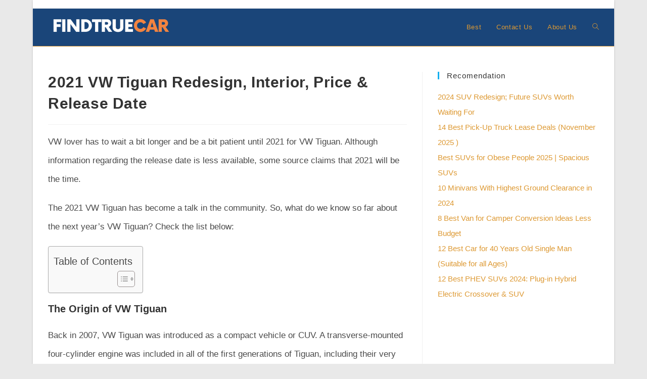

--- FILE ---
content_type: text/html; charset=UTF-8
request_url: https://findtruecar.com/2021-vw-tiguan-redesign/
body_size: 21995
content:
<!DOCTYPE html><html class="html" lang="en-US"><head><meta charset="UTF-8"/>
<script>var __ezHttpConsent={setByCat:function(src,tagType,attributes,category,force,customSetScriptFn=null){var setScript=function(){if(force||window.ezTcfConsent[category]){if(typeof customSetScriptFn==='function'){customSetScriptFn();}else{var scriptElement=document.createElement(tagType);scriptElement.src=src;attributes.forEach(function(attr){for(var key in attr){if(attr.hasOwnProperty(key)){scriptElement.setAttribute(key,attr[key]);}}});var firstScript=document.getElementsByTagName(tagType)[0];firstScript.parentNode.insertBefore(scriptElement,firstScript);}}};if(force||(window.ezTcfConsent&&window.ezTcfConsent.loaded)){setScript();}else if(typeof getEzConsentData==="function"){getEzConsentData().then(function(ezTcfConsent){if(ezTcfConsent&&ezTcfConsent.loaded){setScript();}else{console.error("cannot get ez consent data");force=true;setScript();}});}else{force=true;setScript();console.error("getEzConsentData is not a function");}},};</script>
<script>var ezTcfConsent=window.ezTcfConsent?window.ezTcfConsent:{loaded:false,store_info:false,develop_and_improve_services:false,measure_ad_performance:false,measure_content_performance:false,select_basic_ads:false,create_ad_profile:false,select_personalized_ads:false,create_content_profile:false,select_personalized_content:false,understand_audiences:false,use_limited_data_to_select_content:false,};function getEzConsentData(){return new Promise(function(resolve){document.addEventListener("ezConsentEvent",function(event){var ezTcfConsent=event.detail.ezTcfConsent;resolve(ezTcfConsent);});});}</script>
<script>if(typeof _setEzCookies!=='function'){function _setEzCookies(ezConsentData){var cookies=window.ezCookieQueue;for(var i=0;i<cookies.length;i++){var cookie=cookies[i];if(ezConsentData&&ezConsentData.loaded&&ezConsentData[cookie.tcfCategory]){document.cookie=cookie.name+"="+cookie.value;}}}}
window.ezCookieQueue=window.ezCookieQueue||[];if(typeof addEzCookies!=='function'){function addEzCookies(arr){window.ezCookieQueue=[...window.ezCookieQueue,...arr];}}
addEzCookies([{name:"ezoab_293620",value:"mod275-c; Path=/; Domain=findtruecar.com; Max-Age=7200",tcfCategory:"store_info",isEzoic:"true",},{name:"ezosuibasgeneris-1",value:"b2fc2738-21c6-4a95-773a-b85cd33bf488; Path=/; Domain=findtruecar.com; Expires=Sat, 23 Jan 2027 06:57:00 UTC; Secure; SameSite=None",tcfCategory:"understand_audiences",isEzoic:"true",}]);if(window.ezTcfConsent&&window.ezTcfConsent.loaded){_setEzCookies(window.ezTcfConsent);}else if(typeof getEzConsentData==="function"){getEzConsentData().then(function(ezTcfConsent){if(ezTcfConsent&&ezTcfConsent.loaded){_setEzCookies(window.ezTcfConsent);}else{console.error("cannot get ez consent data");_setEzCookies(window.ezTcfConsent);}});}else{console.error("getEzConsentData is not a function");_setEzCookies(window.ezTcfConsent);}</script><script type="text/javascript" data-ezscrex='false' data-cfasync='false'>window._ezaq = Object.assign({"edge_cache_status":13,"edge_response_time":139,"url":"https://findtruecar.com/2021-vw-tiguan-redesign/"}, typeof window._ezaq !== "undefined" ? window._ezaq : {});</script><script type="text/javascript" data-ezscrex='false' data-cfasync='false'>window._ezaq = Object.assign({"ab_test_id":"mod275-c"}, typeof window._ezaq !== "undefined" ? window._ezaq : {});window.__ez=window.__ez||{};window.__ez.tf={};</script><script type="text/javascript" data-ezscrex='false' data-cfasync='false'>window.ezDisableAds = true;</script>
<script data-ezscrex='false' data-cfasync='false' data-pagespeed-no-defer>var __ez=__ez||{};__ez.stms=Date.now();__ez.evt={};__ez.script={};__ez.ck=__ez.ck||{};__ez.template={};__ez.template.isOrig=true;__ez.queue=__ez.queue||function(){var e=0,i=0,t=[],n=!1,o=[],r=[],s=!0,a=function(e,i,n,o,r,s,a){var l=arguments.length>7&&void 0!==arguments[7]?arguments[7]:window,d=this;this.name=e,this.funcName=i,this.parameters=null===n?null:w(n)?n:[n],this.isBlock=o,this.blockedBy=r,this.deleteWhenComplete=s,this.isError=!1,this.isComplete=!1,this.isInitialized=!1,this.proceedIfError=a,this.fWindow=l,this.isTimeDelay=!1,this.process=function(){f("... func = "+e),d.isInitialized=!0,d.isComplete=!0,f("... func.apply: "+e);var i=d.funcName.split("."),n=null,o=this.fWindow||window;i.length>3||(n=3===i.length?o[i[0]][i[1]][i[2]]:2===i.length?o[i[0]][i[1]]:o[d.funcName]),null!=n&&n.apply(null,this.parameters),!0===d.deleteWhenComplete&&delete t[e],!0===d.isBlock&&(f("----- F'D: "+d.name),m())}},l=function(e,i,t,n,o,r,s){var a=arguments.length>7&&void 0!==arguments[7]?arguments[7]:window,l=this;this.name=e,this.path=i,this.async=o,this.defer=r,this.isBlock=t,this.blockedBy=n,this.isInitialized=!1,this.isError=!1,this.isComplete=!1,this.proceedIfError=s,this.fWindow=a,this.isTimeDelay=!1,this.isPath=function(e){return"/"===e[0]&&"/"!==e[1]},this.getSrc=function(e){return void 0!==window.__ezScriptHost&&this.isPath(e)&&"banger.js"!==this.name?window.__ezScriptHost+e:e},this.process=function(){l.isInitialized=!0,f("... file = "+e);var i=this.fWindow?this.fWindow.document:document,t=i.createElement("script");t.src=this.getSrc(this.path),!0===o?t.async=!0:!0===r&&(t.defer=!0),t.onerror=function(){var e={url:window.location.href,name:l.name,path:l.path,user_agent:window.navigator.userAgent};"undefined"!=typeof _ezaq&&(e.pageview_id=_ezaq.page_view_id);var i=encodeURIComponent(JSON.stringify(e)),t=new XMLHttpRequest;t.open("GET","//g.ezoic.net/ezqlog?d="+i,!0),t.send(),f("----- ERR'D: "+l.name),l.isError=!0,!0===l.isBlock&&m()},t.onreadystatechange=t.onload=function(){var e=t.readyState;f("----- F'D: "+l.name),e&&!/loaded|complete/.test(e)||(l.isComplete=!0,!0===l.isBlock&&m())},i.getElementsByTagName("head")[0].appendChild(t)}},d=function(e,i){this.name=e,this.path="",this.async=!1,this.defer=!1,this.isBlock=!1,this.blockedBy=[],this.isInitialized=!0,this.isError=!1,this.isComplete=i,this.proceedIfError=!1,this.isTimeDelay=!1,this.process=function(){}};function c(e,i,n,s,a,d,c,u,f){var m=new l(e,i,n,s,a,d,c,f);!0===u?o[e]=m:r[e]=m,t[e]=m,h(m)}function h(e){!0!==u(e)&&0!=s&&e.process()}function u(e){if(!0===e.isTimeDelay&&!1===n)return f(e.name+" blocked = TIME DELAY!"),!0;if(w(e.blockedBy))for(var i=0;i<e.blockedBy.length;i++){var o=e.blockedBy[i];if(!1===t.hasOwnProperty(o))return f(e.name+" blocked = "+o),!0;if(!0===e.proceedIfError&&!0===t[o].isError)return!1;if(!1===t[o].isComplete)return f(e.name+" blocked = "+o),!0}return!1}function f(e){var i=window.location.href,t=new RegExp("[?&]ezq=([^&#]*)","i").exec(i);"1"===(t?t[1]:null)&&console.debug(e)}function m(){++e>200||(f("let's go"),p(o),p(r))}function p(e){for(var i in e)if(!1!==e.hasOwnProperty(i)){var t=e[i];!0===t.isComplete||u(t)||!0===t.isInitialized||!0===t.isError?!0===t.isError?f(t.name+": error"):!0===t.isComplete?f(t.name+": complete already"):!0===t.isInitialized&&f(t.name+": initialized already"):t.process()}}function w(e){return"[object Array]"==Object.prototype.toString.call(e)}return window.addEventListener("load",(function(){setTimeout((function(){n=!0,f("TDELAY -----"),m()}),5e3)}),!1),{addFile:c,addFileOnce:function(e,i,n,o,r,s,a,l,d){t[e]||c(e,i,n,o,r,s,a,l,d)},addDelayFile:function(e,i){var n=new l(e,i,!1,[],!1,!1,!0);n.isTimeDelay=!0,f(e+" ...  FILE! TDELAY"),r[e]=n,t[e]=n,h(n)},addFunc:function(e,n,s,l,d,c,u,f,m,p){!0===c&&(e=e+"_"+i++);var w=new a(e,n,s,l,d,u,f,p);!0===m?o[e]=w:r[e]=w,t[e]=w,h(w)},addDelayFunc:function(e,i,n){var o=new a(e,i,n,!1,[],!0,!0);o.isTimeDelay=!0,f(e+" ...  FUNCTION! TDELAY"),r[e]=o,t[e]=o,h(o)},items:t,processAll:m,setallowLoad:function(e){s=e},markLoaded:function(e){if(e&&0!==e.length){if(e in t){var i=t[e];!0===i.isComplete?f(i.name+" "+e+": error loaded duplicate"):(i.isComplete=!0,i.isInitialized=!0)}else t[e]=new d(e,!0);f("markLoaded dummyfile: "+t[e].name)}},logWhatsBlocked:function(){for(var e in t)!1!==t.hasOwnProperty(e)&&u(t[e])}}}();__ez.evt.add=function(e,t,n){e.addEventListener?e.addEventListener(t,n,!1):e.attachEvent?e.attachEvent("on"+t,n):e["on"+t]=n()},__ez.evt.remove=function(e,t,n){e.removeEventListener?e.removeEventListener(t,n,!1):e.detachEvent?e.detachEvent("on"+t,n):delete e["on"+t]};__ez.script.add=function(e){var t=document.createElement("script");t.src=e,t.async=!0,t.type="text/javascript",document.getElementsByTagName("head")[0].appendChild(t)};__ez.dot=__ez.dot||{};__ez.queue.addFileOnce('/detroitchicago/boise.js', '/detroitchicago/boise.js?gcb=195-0&cb=5', true, [], true, false, true, false);__ez.queue.addFileOnce('/parsonsmaize/abilene.js', '/parsonsmaize/abilene.js?gcb=195-0&cb=e80eca0cdb', true, [], true, false, true, false);__ez.queue.addFileOnce('/parsonsmaize/mulvane.js', '/parsonsmaize/mulvane.js?gcb=195-0&cb=e75e48eec0', true, ['/parsonsmaize/abilene.js'], true, false, true, false);__ez.queue.addFileOnce('/detroitchicago/birmingham.js', '/detroitchicago/birmingham.js?gcb=195-0&cb=539c47377c', true, ['/parsonsmaize/abilene.js'], true, false, true, false);</script>
<script data-ezscrex="false" type="text/javascript" data-cfasync="false">window._ezaq = Object.assign({"ad_cache_level":0,"adpicker_placement_cnt":0,"ai_placeholder_cache_level":0,"ai_placeholder_placement_cnt":-1,"article_category":"Volkswagen","author":"jack","domain":"findtruecar.com","domain_id":293620,"ezcache_level":2,"ezcache_skip_code":0,"has_bad_image":0,"has_bad_words":0,"is_sitespeed":0,"lt_cache_level":0,"publish_date":"2021-01-26","response_size":77764,"response_size_orig":72004,"response_time_orig":124,"template_id":5,"url":"https://findtruecar.com/2021-vw-tiguan-redesign/","word_count":0,"worst_bad_word_level":0}, typeof window._ezaq !== "undefined" ? window._ezaq : {});__ez.queue.markLoaded('ezaqBaseReady');</script>
<script type='text/javascript' data-ezscrex='false' data-cfasync='false'>
window.ezAnalyticsStatic = true;

function analyticsAddScript(script) {
	var ezDynamic = document.createElement('script');
	ezDynamic.type = 'text/javascript';
	ezDynamic.innerHTML = script;
	document.head.appendChild(ezDynamic);
}
function getCookiesWithPrefix() {
    var allCookies = document.cookie.split(';');
    var cookiesWithPrefix = {};

    for (var i = 0; i < allCookies.length; i++) {
        var cookie = allCookies[i].trim();

        for (var j = 0; j < arguments.length; j++) {
            var prefix = arguments[j];
            if (cookie.indexOf(prefix) === 0) {
                var cookieParts = cookie.split('=');
                var cookieName = cookieParts[0];
                var cookieValue = cookieParts.slice(1).join('=');
                cookiesWithPrefix[cookieName] = decodeURIComponent(cookieValue);
                break; // Once matched, no need to check other prefixes
            }
        }
    }

    return cookiesWithPrefix;
}
function productAnalytics() {
	var d = {"pr":[6],"omd5":"66d7dfbc810ff189f5d1752ed2f9450d","nar":"risk score"};
	d.u = _ezaq.url;
	d.p = _ezaq.page_view_id;
	d.v = _ezaq.visit_uuid;
	d.ab = _ezaq.ab_test_id;
	d.e = JSON.stringify(_ezaq);
	d.ref = document.referrer;
	d.c = getCookiesWithPrefix('active_template', 'ez', 'lp_');
	if(typeof ez_utmParams !== 'undefined') {
		d.utm = ez_utmParams;
	}

	var dataText = JSON.stringify(d);
	var xhr = new XMLHttpRequest();
	xhr.open('POST','/ezais/analytics?cb=1', true);
	xhr.onload = function () {
		if (xhr.status!=200) {
            return;
		}

        if(document.readyState !== 'loading') {
            analyticsAddScript(xhr.response);
            return;
        }

        var eventFunc = function() {
            if(document.readyState === 'loading') {
                return;
            }
            document.removeEventListener('readystatechange', eventFunc, false);
            analyticsAddScript(xhr.response);
        };

        document.addEventListener('readystatechange', eventFunc, false);
	};
	xhr.setRequestHeader('Content-Type','text/plain');
	xhr.send(dataText);
}
__ez.queue.addFunc("productAnalytics", "productAnalytics", null, true, ['ezaqBaseReady'], false, false, false, true);
</script><base href="https://findtruecar.com/2021-vw-tiguan-redesign/"/>
	
	<link rel="profile" href="https://gmpg.org/xfn/11"/>

	<meta name="robots" content="index, follow, max-image-preview:large, max-snippet:-1, max-video-preview:-1"/>
	<style>img:is([sizes="auto" i], [sizes^="auto," i]) { contain-intrinsic-size: 3000px 1500px }</style>
	<meta name="viewport" content="width=device-width, initial-scale=1"/>
	<!-- This site is optimized with the Yoast SEO plugin v25.9 - https://yoast.com/wordpress/plugins/seo/ -->
	<title>2021 VW Tiguan Redesign, Interior, Price &amp; Release Date</title>
	<link rel="canonical" href="https://findtruecar.com/2021-vw-tiguan-redesign/"/>
	<meta property="og:locale" content="en_US"/>
	<meta property="og:type" content="article"/>
	<meta property="og:title" content="2021 VW Tiguan Redesign, Interior, Price &amp; Release Date"/>
	<meta property="og:description" content="VW lover has to wait a bit longer and be a bit patient until 2021 for VW Tiguan. Although information regarding the release date is less available, some source claims that 2021 will be the time. The 2021 VW Tiguan has become a talk in the community. So, what do we know so far about […]"/>
	<meta property="og:url" content="https://findtruecar.com/2021-vw-tiguan-redesign/"/>
	<meta property="og:site_name" content="FindTrueCar.Com"/>
	<meta property="article:published_time" content="2021-01-27T02:56:00+00:00"/>
	<meta property="article:modified_time" content="2021-09-15T09:14:27+00:00"/>
	<meta property="og:image" content="https://i0.wp.com/findtruecar.com/wp-content/uploads/2020/01/2021-Volkswagen-Tiguan-Redesign-Concept.jpg?fit=1920%2C1080&amp;ssl=1"/>
	<meta property="og:image:width" content="1920"/>
	<meta property="og:image:height" content="1080"/>
	<meta property="og:image:type" content="image/jpeg"/>
	<meta name="author" content="jack"/>
	<meta name="twitter:card" content="summary_large_image"/>
	<meta name="twitter:label1" content="Written by"/>
	<meta name="twitter:data1" content="jack"/>
	<meta name="twitter:label2" content="Est. reading time"/>
	<meta name="twitter:data2" content="5 minutes"/>
	<script type="application/ld+json" class="yoast-schema-graph">{"@context":"https://schema.org","@graph":[{"@type":"Article","@id":"https://findtruecar.com/2021-vw-tiguan-redesign/#article","isPartOf":{"@id":"https://findtruecar.com/2021-vw-tiguan-redesign/"},"author":{"name":"jack","@id":"https://findtruecar.com/#/schema/person/cb77411cfa3eb75ef2839e6207a00145"},"headline":"2021 VW Tiguan Redesign, Interior, Price &#038; Release Date","datePublished":"2021-01-27T02:56:00+00:00","dateModified":"2021-09-15T09:14:27+00:00","mainEntityOfPage":{"@id":"https://findtruecar.com/2021-vw-tiguan-redesign/"},"wordCount":900,"publisher":{"@id":"https://findtruecar.com/#/schema/person/cb77411cfa3eb75ef2839e6207a00145"},"image":{"@id":"https://findtruecar.com/2021-vw-tiguan-redesign/#primaryimage"},"thumbnailUrl":"https://i0.wp.com/findtruecar.com/wp-content/uploads/2020/01/2021-Volkswagen-Tiguan-Redesign-Concept.jpg?fit=1920%2C1080&ssl=1","articleSection":["Volkswagen"],"inLanguage":"en-US"},{"@type":"WebPage","@id":"https://findtruecar.com/2021-vw-tiguan-redesign/","url":"https://findtruecar.com/2021-vw-tiguan-redesign/","name":"2021 VW Tiguan Redesign, Interior, Price & Release Date","isPartOf":{"@id":"https://findtruecar.com/#website"},"primaryImageOfPage":{"@id":"https://findtruecar.com/2021-vw-tiguan-redesign/#primaryimage"},"image":{"@id":"https://findtruecar.com/2021-vw-tiguan-redesign/#primaryimage"},"thumbnailUrl":"https://i0.wp.com/findtruecar.com/wp-content/uploads/2020/01/2021-Volkswagen-Tiguan-Redesign-Concept.jpg?fit=1920%2C1080&ssl=1","datePublished":"2021-01-27T02:56:00+00:00","dateModified":"2021-09-15T09:14:27+00:00","breadcrumb":{"@id":"https://findtruecar.com/2021-vw-tiguan-redesign/#breadcrumb"},"inLanguage":"en-US","potentialAction":[{"@type":"ReadAction","target":["https://findtruecar.com/2021-vw-tiguan-redesign/"]}]},{"@type":"ImageObject","inLanguage":"en-US","@id":"https://findtruecar.com/2021-vw-tiguan-redesign/#primaryimage","url":"https://i0.wp.com/findtruecar.com/wp-content/uploads/2020/01/2021-Volkswagen-Tiguan-Redesign-Concept.jpg?fit=1920%2C1080&ssl=1","contentUrl":"https://i0.wp.com/findtruecar.com/wp-content/uploads/2020/01/2021-Volkswagen-Tiguan-Redesign-Concept.jpg?fit=1920%2C1080&ssl=1","width":1920,"height":1080,"caption":"2021 Volkswagen Tiguan Redesign Concept"},{"@type":"BreadcrumbList","@id":"https://findtruecar.com/2021-vw-tiguan-redesign/#breadcrumb","itemListElement":[{"@type":"ListItem","position":1,"name":"Home","item":"https://findtruecar.com/"},{"@type":"ListItem","position":2,"name":"2021 VW Tiguan Redesign, Interior, Price &#038; Release Date"}]},{"@type":"WebSite","@id":"https://findtruecar.com/#website","url":"https://findtruecar.com/","name":"FindTrueCar.Com","description":"2025 Auto Updates, Redesign, Specs &amp; Release Date","publisher":{"@id":"https://findtruecar.com/#/schema/person/cb77411cfa3eb75ef2839e6207a00145"},"potentialAction":[{"@type":"SearchAction","target":{"@type":"EntryPoint","urlTemplate":"https://findtruecar.com/?s={search_term_string}"},"query-input":{"@type":"PropertyValueSpecification","valueRequired":true,"valueName":"search_term_string"}}],"inLanguage":"en-US"},{"@type":["Person","Organization"],"@id":"https://findtruecar.com/#/schema/person/cb77411cfa3eb75ef2839e6207a00145","name":"jack","image":{"@type":"ImageObject","inLanguage":"en-US","@id":"https://findtruecar.com/#/schema/person/image/","url":"https://i0.wp.com/findtruecar.com/wp-content/uploads/2020/02/logo-findtrue.jpg?fit=300%2C300&ssl=1","contentUrl":"https://i0.wp.com/findtruecar.com/wp-content/uploads/2020/02/logo-findtrue.jpg?fit=300%2C300&ssl=1","width":300,"height":300,"caption":"jack"},"logo":{"@id":"https://findtruecar.com/#/schema/person/image/"}}]}</script>
	<!-- / Yoast SEO plugin. -->


<link rel="dns-prefetch" href="//www.googletagmanager.com"/>
<link rel="dns-prefetch" href="//stats.wp.com"/>
<link rel="dns-prefetch" href="//v0.wordpress.com"/>
<link rel="preconnect" href="//i0.wp.com"/>
<script id="ezoic-wp-plugin-cmp" src="https://cmp.gatekeeperconsent.com/min.js" data-cfasync="false"></script>
<script id="ezoic-wp-plugin-gatekeeper" src="https://the.gatekeeperconsent.com/cmp.min.js" data-cfasync="false"></script>
<script>
window._wpemojiSettings = {"baseUrl":"https:\/\/s.w.org\/images\/core\/emoji\/16.0.1\/72x72\/","ext":".png","svgUrl":"https:\/\/s.w.org\/images\/core\/emoji\/16.0.1\/svg\/","svgExt":".svg","source":{"concatemoji":"https:\/\/findtruecar.com\/wp-includes\/js\/wp-emoji-release.min.js?ver=6.8.3"}};
/*! This file is auto-generated */
!function(s,n){var o,i,e;function c(e){try{var t={supportTests:e,timestamp:(new Date).valueOf()};sessionStorage.setItem(o,JSON.stringify(t))}catch(e){}}function p(e,t,n){e.clearRect(0,0,e.canvas.width,e.canvas.height),e.fillText(t,0,0);var t=new Uint32Array(e.getImageData(0,0,e.canvas.width,e.canvas.height).data),a=(e.clearRect(0,0,e.canvas.width,e.canvas.height),e.fillText(n,0,0),new Uint32Array(e.getImageData(0,0,e.canvas.width,e.canvas.height).data));return t.every(function(e,t){return e===a[t]})}function u(e,t){e.clearRect(0,0,e.canvas.width,e.canvas.height),e.fillText(t,0,0);for(var n=e.getImageData(16,16,1,1),a=0;a<n.data.length;a++)if(0!==n.data[a])return!1;return!0}function f(e,t,n,a){switch(t){case"flag":return n(e,"\ud83c\udff3\ufe0f\u200d\u26a7\ufe0f","\ud83c\udff3\ufe0f\u200b\u26a7\ufe0f")?!1:!n(e,"\ud83c\udde8\ud83c\uddf6","\ud83c\udde8\u200b\ud83c\uddf6")&&!n(e,"\ud83c\udff4\udb40\udc67\udb40\udc62\udb40\udc65\udb40\udc6e\udb40\udc67\udb40\udc7f","\ud83c\udff4\u200b\udb40\udc67\u200b\udb40\udc62\u200b\udb40\udc65\u200b\udb40\udc6e\u200b\udb40\udc67\u200b\udb40\udc7f");case"emoji":return!a(e,"\ud83e\udedf")}return!1}function g(e,t,n,a){var r="undefined"!=typeof WorkerGlobalScope&&self instanceof WorkerGlobalScope?new OffscreenCanvas(300,150):s.createElement("canvas"),o=r.getContext("2d",{willReadFrequently:!0}),i=(o.textBaseline="top",o.font="600 32px Arial",{});return e.forEach(function(e){i[e]=t(o,e,n,a)}),i}function t(e){var t=s.createElement("script");t.src=e,t.defer=!0,s.head.appendChild(t)}"undefined"!=typeof Promise&&(o="wpEmojiSettingsSupports",i=["flag","emoji"],n.supports={everything:!0,everythingExceptFlag:!0},e=new Promise(function(e){s.addEventListener("DOMContentLoaded",e,{once:!0})}),new Promise(function(t){var n=function(){try{var e=JSON.parse(sessionStorage.getItem(o));if("object"==typeof e&&"number"==typeof e.timestamp&&(new Date).valueOf()<e.timestamp+604800&&"object"==typeof e.supportTests)return e.supportTests}catch(e){}return null}();if(!n){if("undefined"!=typeof Worker&&"undefined"!=typeof OffscreenCanvas&&"undefined"!=typeof URL&&URL.createObjectURL&&"undefined"!=typeof Blob)try{var e="postMessage("+g.toString()+"("+[JSON.stringify(i),f.toString(),p.toString(),u.toString()].join(",")+"));",a=new Blob([e],{type:"text/javascript"}),r=new Worker(URL.createObjectURL(a),{name:"wpTestEmojiSupports"});return void(r.onmessage=function(e){c(n=e.data),r.terminate(),t(n)})}catch(e){}c(n=g(i,f,p,u))}t(n)}).then(function(e){for(var t in e)n.supports[t]=e[t],n.supports.everything=n.supports.everything&&n.supports[t],"flag"!==t&&(n.supports.everythingExceptFlag=n.supports.everythingExceptFlag&&n.supports[t]);n.supports.everythingExceptFlag=n.supports.everythingExceptFlag&&!n.supports.flag,n.DOMReady=!1,n.readyCallback=function(){n.DOMReady=!0}}).then(function(){return e}).then(function(){var e;n.supports.everything||(n.readyCallback(),(e=n.source||{}).concatemoji?t(e.concatemoji):e.wpemoji&&e.twemoji&&(t(e.twemoji),t(e.wpemoji)))}))}((window,document),window._wpemojiSettings);
</script>
<style id="wp-emoji-styles-inline-css">

	img.wp-smiley, img.emoji {
		display: inline !important;
		border: none !important;
		box-shadow: none !important;
		height: 1em !important;
		width: 1em !important;
		margin: 0 0.07em !important;
		vertical-align: -0.1em !important;
		background: none !important;
		padding: 0 !important;
	}
</style>
<link rel="stylesheet" id="wp-block-library-css" href="https://findtruecar.com/wp-includes/css/dist/block-library/style.min.css?ver=6.8.3" media="all"/>
<style id="wp-block-library-theme-inline-css">
.wp-block-audio :where(figcaption){color:#555;font-size:13px;text-align:center}.is-dark-theme .wp-block-audio :where(figcaption){color:#ffffffa6}.wp-block-audio{margin:0 0 1em}.wp-block-code{border:1px solid #ccc;border-radius:4px;font-family:Menlo,Consolas,monaco,monospace;padding:.8em 1em}.wp-block-embed :where(figcaption){color:#555;font-size:13px;text-align:center}.is-dark-theme .wp-block-embed :where(figcaption){color:#ffffffa6}.wp-block-embed{margin:0 0 1em}.blocks-gallery-caption{color:#555;font-size:13px;text-align:center}.is-dark-theme .blocks-gallery-caption{color:#ffffffa6}:root :where(.wp-block-image figcaption){color:#555;font-size:13px;text-align:center}.is-dark-theme :root :where(.wp-block-image figcaption){color:#ffffffa6}.wp-block-image{margin:0 0 1em}.wp-block-pullquote{border-bottom:4px solid;border-top:4px solid;color:currentColor;margin-bottom:1.75em}.wp-block-pullquote cite,.wp-block-pullquote footer,.wp-block-pullquote__citation{color:currentColor;font-size:.8125em;font-style:normal;text-transform:uppercase}.wp-block-quote{border-left:.25em solid;margin:0 0 1.75em;padding-left:1em}.wp-block-quote cite,.wp-block-quote footer{color:currentColor;font-size:.8125em;font-style:normal;position:relative}.wp-block-quote:where(.has-text-align-right){border-left:none;border-right:.25em solid;padding-left:0;padding-right:1em}.wp-block-quote:where(.has-text-align-center){border:none;padding-left:0}.wp-block-quote.is-large,.wp-block-quote.is-style-large,.wp-block-quote:where(.is-style-plain){border:none}.wp-block-search .wp-block-search__label{font-weight:700}.wp-block-search__button{border:1px solid #ccc;padding:.375em .625em}:where(.wp-block-group.has-background){padding:1.25em 2.375em}.wp-block-separator.has-css-opacity{opacity:.4}.wp-block-separator{border:none;border-bottom:2px solid;margin-left:auto;margin-right:auto}.wp-block-separator.has-alpha-channel-opacity{opacity:1}.wp-block-separator:not(.is-style-wide):not(.is-style-dots){width:100px}.wp-block-separator.has-background:not(.is-style-dots){border-bottom:none;height:1px}.wp-block-separator.has-background:not(.is-style-wide):not(.is-style-dots){height:2px}.wp-block-table{margin:0 0 1em}.wp-block-table td,.wp-block-table th{word-break:normal}.wp-block-table :where(figcaption){color:#555;font-size:13px;text-align:center}.is-dark-theme .wp-block-table :where(figcaption){color:#ffffffa6}.wp-block-video :where(figcaption){color:#555;font-size:13px;text-align:center}.is-dark-theme .wp-block-video :where(figcaption){color:#ffffffa6}.wp-block-video{margin:0 0 1em}:root :where(.wp-block-template-part.has-background){margin-bottom:0;margin-top:0;padding:1.25em 2.375em}
</style>
<style id="classic-theme-styles-inline-css">
/*! This file is auto-generated */
.wp-block-button__link{color:#fff;background-color:#32373c;border-radius:9999px;box-shadow:none;text-decoration:none;padding:calc(.667em + 2px) calc(1.333em + 2px);font-size:1.125em}.wp-block-file__button{background:#32373c;color:#fff;text-decoration:none}
</style>
<link rel="stylesheet" id="mediaelement-css" href="https://findtruecar.com/wp-includes/js/mediaelement/mediaelementplayer-legacy.min.css?ver=4.2.17" media="all"/>
<link rel="stylesheet" id="wp-mediaelement-css" href="https://findtruecar.com/wp-includes/js/mediaelement/wp-mediaelement.min.css?ver=6.8.3" media="all"/>
<style id="jetpack-sharing-buttons-style-inline-css">
.jetpack-sharing-buttons__services-list{display:flex;flex-direction:row;flex-wrap:wrap;gap:0;list-style-type:none;margin:5px;padding:0}.jetpack-sharing-buttons__services-list.has-small-icon-size{font-size:12px}.jetpack-sharing-buttons__services-list.has-normal-icon-size{font-size:16px}.jetpack-sharing-buttons__services-list.has-large-icon-size{font-size:24px}.jetpack-sharing-buttons__services-list.has-huge-icon-size{font-size:36px}@media print{.jetpack-sharing-buttons__services-list{display:none!important}}.editor-styles-wrapper .wp-block-jetpack-sharing-buttons{gap:0;padding-inline-start:0}ul.jetpack-sharing-buttons__services-list.has-background{padding:1.25em 2.375em}
</style>
<style id="global-styles-inline-css">
:root{--wp--preset--aspect-ratio--square: 1;--wp--preset--aspect-ratio--4-3: 4/3;--wp--preset--aspect-ratio--3-4: 3/4;--wp--preset--aspect-ratio--3-2: 3/2;--wp--preset--aspect-ratio--2-3: 2/3;--wp--preset--aspect-ratio--16-9: 16/9;--wp--preset--aspect-ratio--9-16: 9/16;--wp--preset--color--black: #000000;--wp--preset--color--cyan-bluish-gray: #abb8c3;--wp--preset--color--white: #ffffff;--wp--preset--color--pale-pink: #f78da7;--wp--preset--color--vivid-red: #cf2e2e;--wp--preset--color--luminous-vivid-orange: #ff6900;--wp--preset--color--luminous-vivid-amber: #fcb900;--wp--preset--color--light-green-cyan: #7bdcb5;--wp--preset--color--vivid-green-cyan: #00d084;--wp--preset--color--pale-cyan-blue: #8ed1fc;--wp--preset--color--vivid-cyan-blue: #0693e3;--wp--preset--color--vivid-purple: #9b51e0;--wp--preset--gradient--vivid-cyan-blue-to-vivid-purple: linear-gradient(135deg,rgba(6,147,227,1) 0%,rgb(155,81,224) 100%);--wp--preset--gradient--light-green-cyan-to-vivid-green-cyan: linear-gradient(135deg,rgb(122,220,180) 0%,rgb(0,208,130) 100%);--wp--preset--gradient--luminous-vivid-amber-to-luminous-vivid-orange: linear-gradient(135deg,rgba(252,185,0,1) 0%,rgba(255,105,0,1) 100%);--wp--preset--gradient--luminous-vivid-orange-to-vivid-red: linear-gradient(135deg,rgba(255,105,0,1) 0%,rgb(207,46,46) 100%);--wp--preset--gradient--very-light-gray-to-cyan-bluish-gray: linear-gradient(135deg,rgb(238,238,238) 0%,rgb(169,184,195) 100%);--wp--preset--gradient--cool-to-warm-spectrum: linear-gradient(135deg,rgb(74,234,220) 0%,rgb(151,120,209) 20%,rgb(207,42,186) 40%,rgb(238,44,130) 60%,rgb(251,105,98) 80%,rgb(254,248,76) 100%);--wp--preset--gradient--blush-light-purple: linear-gradient(135deg,rgb(255,206,236) 0%,rgb(152,150,240) 100%);--wp--preset--gradient--blush-bordeaux: linear-gradient(135deg,rgb(254,205,165) 0%,rgb(254,45,45) 50%,rgb(107,0,62) 100%);--wp--preset--gradient--luminous-dusk: linear-gradient(135deg,rgb(255,203,112) 0%,rgb(199,81,192) 50%,rgb(65,88,208) 100%);--wp--preset--gradient--pale-ocean: linear-gradient(135deg,rgb(255,245,203) 0%,rgb(182,227,212) 50%,rgb(51,167,181) 100%);--wp--preset--gradient--electric-grass: linear-gradient(135deg,rgb(202,248,128) 0%,rgb(113,206,126) 100%);--wp--preset--gradient--midnight: linear-gradient(135deg,rgb(2,3,129) 0%,rgb(40,116,252) 100%);--wp--preset--font-size--small: 13px;--wp--preset--font-size--medium: 20px;--wp--preset--font-size--large: 36px;--wp--preset--font-size--x-large: 42px;--wp--preset--spacing--20: 0.44rem;--wp--preset--spacing--30: 0.67rem;--wp--preset--spacing--40: 1rem;--wp--preset--spacing--50: 1.5rem;--wp--preset--spacing--60: 2.25rem;--wp--preset--spacing--70: 3.38rem;--wp--preset--spacing--80: 5.06rem;--wp--preset--shadow--natural: 6px 6px 9px rgba(0, 0, 0, 0.2);--wp--preset--shadow--deep: 12px 12px 50px rgba(0, 0, 0, 0.4);--wp--preset--shadow--sharp: 6px 6px 0px rgba(0, 0, 0, 0.2);--wp--preset--shadow--outlined: 6px 6px 0px -3px rgba(255, 255, 255, 1), 6px 6px rgba(0, 0, 0, 1);--wp--preset--shadow--crisp: 6px 6px 0px rgba(0, 0, 0, 1);}:where(.is-layout-flex){gap: 0.5em;}:where(.is-layout-grid){gap: 0.5em;}body .is-layout-flex{display: flex;}.is-layout-flex{flex-wrap: wrap;align-items: center;}.is-layout-flex > :is(*, div){margin: 0;}body .is-layout-grid{display: grid;}.is-layout-grid > :is(*, div){margin: 0;}:where(.wp-block-columns.is-layout-flex){gap: 2em;}:where(.wp-block-columns.is-layout-grid){gap: 2em;}:where(.wp-block-post-template.is-layout-flex){gap: 1.25em;}:where(.wp-block-post-template.is-layout-grid){gap: 1.25em;}.has-black-color{color: var(--wp--preset--color--black) !important;}.has-cyan-bluish-gray-color{color: var(--wp--preset--color--cyan-bluish-gray) !important;}.has-white-color{color: var(--wp--preset--color--white) !important;}.has-pale-pink-color{color: var(--wp--preset--color--pale-pink) !important;}.has-vivid-red-color{color: var(--wp--preset--color--vivid-red) !important;}.has-luminous-vivid-orange-color{color: var(--wp--preset--color--luminous-vivid-orange) !important;}.has-luminous-vivid-amber-color{color: var(--wp--preset--color--luminous-vivid-amber) !important;}.has-light-green-cyan-color{color: var(--wp--preset--color--light-green-cyan) !important;}.has-vivid-green-cyan-color{color: var(--wp--preset--color--vivid-green-cyan) !important;}.has-pale-cyan-blue-color{color: var(--wp--preset--color--pale-cyan-blue) !important;}.has-vivid-cyan-blue-color{color: var(--wp--preset--color--vivid-cyan-blue) !important;}.has-vivid-purple-color{color: var(--wp--preset--color--vivid-purple) !important;}.has-black-background-color{background-color: var(--wp--preset--color--black) !important;}.has-cyan-bluish-gray-background-color{background-color: var(--wp--preset--color--cyan-bluish-gray) !important;}.has-white-background-color{background-color: var(--wp--preset--color--white) !important;}.has-pale-pink-background-color{background-color: var(--wp--preset--color--pale-pink) !important;}.has-vivid-red-background-color{background-color: var(--wp--preset--color--vivid-red) !important;}.has-luminous-vivid-orange-background-color{background-color: var(--wp--preset--color--luminous-vivid-orange) !important;}.has-luminous-vivid-amber-background-color{background-color: var(--wp--preset--color--luminous-vivid-amber) !important;}.has-light-green-cyan-background-color{background-color: var(--wp--preset--color--light-green-cyan) !important;}.has-vivid-green-cyan-background-color{background-color: var(--wp--preset--color--vivid-green-cyan) !important;}.has-pale-cyan-blue-background-color{background-color: var(--wp--preset--color--pale-cyan-blue) !important;}.has-vivid-cyan-blue-background-color{background-color: var(--wp--preset--color--vivid-cyan-blue) !important;}.has-vivid-purple-background-color{background-color: var(--wp--preset--color--vivid-purple) !important;}.has-black-border-color{border-color: var(--wp--preset--color--black) !important;}.has-cyan-bluish-gray-border-color{border-color: var(--wp--preset--color--cyan-bluish-gray) !important;}.has-white-border-color{border-color: var(--wp--preset--color--white) !important;}.has-pale-pink-border-color{border-color: var(--wp--preset--color--pale-pink) !important;}.has-vivid-red-border-color{border-color: var(--wp--preset--color--vivid-red) !important;}.has-luminous-vivid-orange-border-color{border-color: var(--wp--preset--color--luminous-vivid-orange) !important;}.has-luminous-vivid-amber-border-color{border-color: var(--wp--preset--color--luminous-vivid-amber) !important;}.has-light-green-cyan-border-color{border-color: var(--wp--preset--color--light-green-cyan) !important;}.has-vivid-green-cyan-border-color{border-color: var(--wp--preset--color--vivid-green-cyan) !important;}.has-pale-cyan-blue-border-color{border-color: var(--wp--preset--color--pale-cyan-blue) !important;}.has-vivid-cyan-blue-border-color{border-color: var(--wp--preset--color--vivid-cyan-blue) !important;}.has-vivid-purple-border-color{border-color: var(--wp--preset--color--vivid-purple) !important;}.has-vivid-cyan-blue-to-vivid-purple-gradient-background{background: var(--wp--preset--gradient--vivid-cyan-blue-to-vivid-purple) !important;}.has-light-green-cyan-to-vivid-green-cyan-gradient-background{background: var(--wp--preset--gradient--light-green-cyan-to-vivid-green-cyan) !important;}.has-luminous-vivid-amber-to-luminous-vivid-orange-gradient-background{background: var(--wp--preset--gradient--luminous-vivid-amber-to-luminous-vivid-orange) !important;}.has-luminous-vivid-orange-to-vivid-red-gradient-background{background: var(--wp--preset--gradient--luminous-vivid-orange-to-vivid-red) !important;}.has-very-light-gray-to-cyan-bluish-gray-gradient-background{background: var(--wp--preset--gradient--very-light-gray-to-cyan-bluish-gray) !important;}.has-cool-to-warm-spectrum-gradient-background{background: var(--wp--preset--gradient--cool-to-warm-spectrum) !important;}.has-blush-light-purple-gradient-background{background: var(--wp--preset--gradient--blush-light-purple) !important;}.has-blush-bordeaux-gradient-background{background: var(--wp--preset--gradient--blush-bordeaux) !important;}.has-luminous-dusk-gradient-background{background: var(--wp--preset--gradient--luminous-dusk) !important;}.has-pale-ocean-gradient-background{background: var(--wp--preset--gradient--pale-ocean) !important;}.has-electric-grass-gradient-background{background: var(--wp--preset--gradient--electric-grass) !important;}.has-midnight-gradient-background{background: var(--wp--preset--gradient--midnight) !important;}.has-small-font-size{font-size: var(--wp--preset--font-size--small) !important;}.has-medium-font-size{font-size: var(--wp--preset--font-size--medium) !important;}.has-large-font-size{font-size: var(--wp--preset--font-size--large) !important;}.has-x-large-font-size{font-size: var(--wp--preset--font-size--x-large) !important;}
:where(.wp-block-post-template.is-layout-flex){gap: 1.25em;}:where(.wp-block-post-template.is-layout-grid){gap: 1.25em;}
:where(.wp-block-columns.is-layout-flex){gap: 2em;}:where(.wp-block-columns.is-layout-grid){gap: 2em;}
:root :where(.wp-block-pullquote){font-size: 1.5em;line-height: 1.6;}
</style>
<link rel="stylesheet" id="ez-toc-css" href="https://findtruecar.com/wp-content/plugins/easy-table-of-contents/assets/css/screen.min.css?ver=2.0.76" media="all"/>
<style id="ez-toc-inline-css">
div#ez-toc-container .ez-toc-title {font-size: 120%;}div#ez-toc-container .ez-toc-title {font-weight: 500;}div#ez-toc-container ul li , div#ez-toc-container ul li a {font-size: 95%;}div#ez-toc-container ul li , div#ez-toc-container ul li a {font-weight: 500;}div#ez-toc-container nav ul ul li {font-size: 90%;}
</style>
<link rel="stylesheet" id="font-awesome-css" href="https://findtruecar.com/wp-content/themes/oceanwp/assets/fonts/fontawesome/css/all.min.css?ver=6.7.2" media="all"/>
<link rel="stylesheet" id="simple-line-icons-css" href="https://findtruecar.com/wp-content/themes/oceanwp/assets/css/third/simple-line-icons.min.css?ver=2.4.0" media="all"/>
<link rel="stylesheet" id="oceanwp-style-css" href="https://findtruecar.com/wp-content/themes/oceanwp/assets/css/style.min.css?ver=4.1.3" media="all"/>
<script src="https://findtruecar.com/wp-includes/js/jquery/jquery.min.js?ver=3.7.1" id="jquery-core-js"></script>
<script src="https://findtruecar.com/wp-includes/js/jquery/jquery-migrate.min.js?ver=3.4.1" id="jquery-migrate-js"></script>

<!-- Google tag (gtag.js) snippet added by Site Kit -->
<!-- Google Analytics snippet added by Site Kit -->
<script src="https://www.googletagmanager.com/gtag/js?id=GT-NC6V2GN" id="google_gtagjs-js" async=""></script>
<script id="google_gtagjs-js-after">
window.dataLayer = window.dataLayer || [];function gtag(){dataLayer.push(arguments);}
gtag("set","linker",{"domains":["findtruecar.com"]});
gtag("js", new Date());
gtag("set", "developer_id.dZTNiMT", true);
gtag("config", "GT-NC6V2GN");
</script>
<link rel="https://api.w.org/" href="https://findtruecar.com/wp-json/"/><link rel="alternate" title="JSON" type="application/json" href="https://findtruecar.com/wp-json/wp/v2/posts/2580"/><link rel="alternate" title="oEmbed (JSON)" type="application/json+oembed" href="https://findtruecar.com/wp-json/oembed/1.0/embed?url=https%3A%2F%2Ffindtruecar.com%2F2021-vw-tiguan-redesign%2F"/>
<link rel="alternate" title="oEmbed (XML)" type="text/xml+oembed" href="https://findtruecar.com/wp-json/oembed/1.0/embed?url=https%3A%2F%2Ffindtruecar.com%2F2021-vw-tiguan-redesign%2F&amp;format=xml"/>
<script id="ezoic-wp-plugin-js" async="" src="//www.ezojs.com/ezoic/sa.min.js"></script>
<script data-ezoic="1">window.ezstandalone = window.ezstandalone || {};ezstandalone.cmd = ezstandalone.cmd || [];</script>
<meta name="generator" content="Site Kit by Google 1.168.0"/>	<style>img#wpstats{display:none}</style>
		<link rel="icon" href="https://i0.wp.com/findtruecar.com/wp-content/uploads/2021/09/FTC-Icon.png?fit=32%2C32&amp;ssl=1" sizes="32x32"/>
<link rel="icon" href="https://i0.wp.com/findtruecar.com/wp-content/uploads/2021/09/FTC-Icon.png?fit=192%2C192&amp;ssl=1" sizes="192x192"/>
<link rel="apple-touch-icon" href="https://i0.wp.com/findtruecar.com/wp-content/uploads/2021/09/FTC-Icon.png?fit=180%2C180&amp;ssl=1"/>
<meta name="msapplication-TileImage" content="https://i0.wp.com/findtruecar.com/wp-content/uploads/2021/09/FTC-Icon.png?fit=270%2C270&amp;ssl=1"/>
		<style id="wp-custom-css">
			.attach-image-nav{margin-top:10px;text-align:center}.attach-image-nav img{display:inline-block;margin:0 5px 5px 5px;width:175px;height:110px}		</style>
		<!-- OceanWP CSS -->
<style type="text/css">
/* Colors */a{color:#dd9933}a .owp-icon use{stroke:#dd9933}a:hover{color:#dd9933}a:hover .owp-icon use{stroke:#dd9933}body .theme-button,body input[type="submit"],body button[type="submit"],body button,body .button,body div.wpforms-container-full .wpforms-form input[type=submit],body div.wpforms-container-full .wpforms-form button[type=submit],body div.wpforms-container-full .wpforms-form .wpforms-page-button,.woocommerce-cart .wp-element-button,.woocommerce-checkout .wp-element-button,.wp-block-button__link{border-color:#ffffff}body .theme-button:hover,body input[type="submit"]:hover,body button[type="submit"]:hover,body button:hover,body .button:hover,body div.wpforms-container-full .wpforms-form input[type=submit]:hover,body div.wpforms-container-full .wpforms-form input[type=submit]:active,body div.wpforms-container-full .wpforms-form button[type=submit]:hover,body div.wpforms-container-full .wpforms-form button[type=submit]:active,body div.wpforms-container-full .wpforms-form .wpforms-page-button:hover,body div.wpforms-container-full .wpforms-form .wpforms-page-button:active,.woocommerce-cart .wp-element-button:hover,.woocommerce-checkout .wp-element-button:hover,.wp-block-button__link:hover{border-color:#ffffff}/* OceanWP Style Settings CSS */.container{width:1150px}@media only screen and (min-width:960px){.content-area,.content-left-sidebar .content-area{width:68%}}@media only screen and (min-width:960px){.widget-area,.content-left-sidebar .widget-area{width:32%}}.boxed-layout #wrap,.boxed-layout .parallax-footer,.boxed-layout .owp-floating-bar{width:1150px}.theme-button,input[type="submit"],button[type="submit"],button,.button,body div.wpforms-container-full .wpforms-form input[type=submit],body div.wpforms-container-full .wpforms-form button[type=submit],body div.wpforms-container-full .wpforms-form .wpforms-page-button{border-style:solid}.theme-button,input[type="submit"],button[type="submit"],button,.button,body div.wpforms-container-full .wpforms-form input[type=submit],body div.wpforms-container-full .wpforms-form button[type=submit],body div.wpforms-container-full .wpforms-form .wpforms-page-button{border-width:1px}form input[type="text"],form input[type="password"],form input[type="email"],form input[type="url"],form input[type="date"],form input[type="month"],form input[type="time"],form input[type="datetime"],form input[type="datetime-local"],form input[type="week"],form input[type="number"],form input[type="search"],form input[type="tel"],form input[type="color"],form select,form textarea,.woocommerce .woocommerce-checkout .select2-container--default .select2-selection--single{border-style:solid}body div.wpforms-container-full .wpforms-form input[type=date],body div.wpforms-container-full .wpforms-form input[type=datetime],body div.wpforms-container-full .wpforms-form input[type=datetime-local],body div.wpforms-container-full .wpforms-form input[type=email],body div.wpforms-container-full .wpforms-form input[type=month],body div.wpforms-container-full .wpforms-form input[type=number],body div.wpforms-container-full .wpforms-form input[type=password],body div.wpforms-container-full .wpforms-form input[type=range],body div.wpforms-container-full .wpforms-form input[type=search],body div.wpforms-container-full .wpforms-form input[type=tel],body div.wpforms-container-full .wpforms-form input[type=text],body div.wpforms-container-full .wpforms-form input[type=time],body div.wpforms-container-full .wpforms-form input[type=url],body div.wpforms-container-full .wpforms-form input[type=week],body div.wpforms-container-full .wpforms-form select,body div.wpforms-container-full .wpforms-form textarea{border-style:solid}form input[type="text"],form input[type="password"],form input[type="email"],form input[type="url"],form input[type="date"],form input[type="month"],form input[type="time"],form input[type="datetime"],form input[type="datetime-local"],form input[type="week"],form input[type="number"],form input[type="search"],form input[type="tel"],form input[type="color"],form select,form textarea{border-radius:3px}body div.wpforms-container-full .wpforms-form input[type=date],body div.wpforms-container-full .wpforms-form input[type=datetime],body div.wpforms-container-full .wpforms-form input[type=datetime-local],body div.wpforms-container-full .wpforms-form input[type=email],body div.wpforms-container-full .wpforms-form input[type=month],body div.wpforms-container-full .wpforms-form input[type=number],body div.wpforms-container-full .wpforms-form input[type=password],body div.wpforms-container-full .wpforms-form input[type=range],body div.wpforms-container-full .wpforms-form input[type=search],body div.wpforms-container-full .wpforms-form input[type=tel],body div.wpforms-container-full .wpforms-form input[type=text],body div.wpforms-container-full .wpforms-form input[type=time],body div.wpforms-container-full .wpforms-form input[type=url],body div.wpforms-container-full .wpforms-form input[type=week],body div.wpforms-container-full .wpforms-form select,body div.wpforms-container-full .wpforms-form textarea{border-radius:3px}/* Header */#site-header,.has-transparent-header .is-sticky #site-header,.has-vh-transparent .is-sticky #site-header.vertical-header,#searchform-header-replace{background-color:#1a4579}#site-header.has-header-media .overlay-header-media{background-color:rgba(0,0,0,0.5)}#site-header{border-color:#dd9933}#site-logo #site-logo-inner a img,#site-header.center-header #site-navigation-wrap .middle-site-logo a img{max-width:500px}@media (max-width:480px){#site-logo #site-logo-inner a img,#site-header.center-header #site-navigation-wrap .middle-site-logo a img{max-width:150px}}#site-header #site-logo #site-logo-inner a img,#site-header.center-header #site-navigation-wrap .middle-site-logo a img{max-height:500px}#site-navigation-wrap .dropdown-menu >li >a,.oceanwp-mobile-menu-icon a,#searchform-header-replace-close{color:#dd9933}#site-navigation-wrap .dropdown-menu >li >a .owp-icon use,.oceanwp-mobile-menu-icon a .owp-icon use,#searchform-header-replace-close .owp-icon use{stroke:#dd9933}#site-navigation-wrap .dropdown-menu >li >a:hover,.oceanwp-mobile-menu-icon a:hover,#searchform-header-replace-close:hover{color:#dd9933}#site-navigation-wrap .dropdown-menu >li >a:hover .owp-icon use,.oceanwp-mobile-menu-icon a:hover .owp-icon use,#searchform-header-replace-close:hover .owp-icon use{stroke:#dd9933}/* Blog CSS */.single-post.content-max-width #wrap .thumbnail,.single-post.content-max-width #wrap .wp-block-buttons,.single-post.content-max-width #wrap .wp-block-verse,.single-post.content-max-width #wrap .entry-header,.single-post.content-max-width #wrap ul.meta,.single-post.content-max-width #wrap .entry-content p,.single-post.content-max-width #wrap .entry-content h1,.single-post.content-max-width #wrap .entry-content h2,.single-post.content-max-width #wrap .entry-content h3,.single-post.content-max-width #wrap .entry-content h4,.single-post.content-max-width #wrap .entry-content h5,.single-post.content-max-width #wrap .entry-content h6,.single-post.content-max-width #wrap .wp-block-image,.single-post.content-max-width #wrap .wp-block-gallery,.single-post.content-max-width #wrap .wp-block-video,.single-post.content-max-width #wrap .wp-block-quote,.single-post.content-max-width #wrap .wp-block-text-columns,.single-post.content-max-width #wrap .wp-block-code,.single-post.content-max-width #wrap .entry-content ul,.single-post.content-max-width #wrap .entry-content ol,.single-post.content-max-width #wrap .wp-block-cover-text,.single-post.content-max-width #wrap .wp-block-cover,.single-post.content-max-width #wrap .wp-block-columns,.single-post.content-max-width #wrap .post-tags,.single-post.content-max-width #wrap .comments-area,.single-post.content-max-width #wrap .wp-block-embed,#wrap .wp-block-separator.is-style-wide:not(.size-full){max-width:728px}.single-post.content-max-width #wrap .wp-block-image.alignleft,.single-post.content-max-width #wrap .wp-block-image.alignright{max-width:364px}.single-post.content-max-width #wrap .wp-block-image.alignleft{margin-left:calc( 50% - 364px)}.single-post.content-max-width #wrap .wp-block-image.alignright{margin-right:calc( 50% - 364px)}.single-post.content-max-width #wrap .wp-block-embed,.single-post.content-max-width #wrap .wp-block-verse{margin-left:auto;margin-right:auto}.ocean-single-post-header ul.meta-item li a:hover{color:#333333}/* Footer Copyright */#footer-bottom{background-color:#1a4579}#footer-bottom,#footer-bottom p{color:#dd9933}#footer-bottom a,#footer-bottom #footer-bottom-menu a{color:#dd9933}/* Typography */body{font-size:17px;line-height:2.2;font-weight:400}h1,h2,h3,h4,h5,h6,.theme-heading,.widget-title,.oceanwp-widget-recent-posts-title,.comment-reply-title,.entry-title,.sidebar-box .widget-title{line-height:1.4}h1{font-size:23px;line-height:1.4}h2{font-size:20px;line-height:1.4}@media screen and (max-width:480px){h2{font-size:20px}}h3{font-size:18px;line-height:1.4}@media screen and (max-width:480px){h3{font-size:18px}}h4{font-size:17px;line-height:1.4}h5{font-size:14px;line-height:1.4}h6{font-size:15px;line-height:1.4}.page-header .page-header-title,.page-header.background-image-page-header .page-header-title{font-size:32px;line-height:1.4}.page-header .page-subheading{font-size:15px;line-height:1.8}.site-breadcrumbs,.site-breadcrumbs a{font-size:13px;line-height:1.4}#top-bar-content,#top-bar-social-alt{font-size:12px;line-height:1.8}#site-logo a.site-logo-text{font-size:24px;line-height:1.8}.dropdown-menu ul li a.menu-link,#site-header.full_screen-header .fs-dropdown-menu ul.sub-menu li a{font-size:12px;line-height:1.2;letter-spacing:.6px}.sidr-class-dropdown-menu li a,a.sidr-class-toggle-sidr-close,#mobile-dropdown ul li a,body #mobile-fullscreen ul li a{font-size:15px;line-height:1.8}.blog-entry.post .blog-entry-header .entry-title a{font-size:24px;line-height:1.4}.ocean-single-post-header .single-post-title{font-size:34px;line-height:1.4;letter-spacing:.6px}.ocean-single-post-header ul.meta-item li,.ocean-single-post-header ul.meta-item li a{font-size:13px;line-height:1.4;letter-spacing:.6px}.ocean-single-post-header .post-author-name,.ocean-single-post-header .post-author-name a{font-size:14px;line-height:1.4;letter-spacing:.6px}.ocean-single-post-header .post-author-description{font-size:12px;line-height:1.4;letter-spacing:.6px}.single-post .entry-title{font-size:30px;line-height:1.4;letter-spacing:.6px}@media screen and (max-width:480px){.single-post .entry-title{font-size:22px}}.single-post ul.meta li,.single-post ul.meta li a{font-size:14px;line-height:1.4;letter-spacing:.6px}.sidebar-box .widget-title,.sidebar-box.widget_block .wp-block-heading{font-size:15px;line-height:1;letter-spacing:1px}.sidebar-box,.footer-box{font-size:15px;line-height:2}#footer-widgets .footer-box .widget-title{font-size:13px;line-height:1;letter-spacing:1px}#footer-bottom #copyright{font-size:12px;line-height:1}#footer-bottom #footer-bottom-menu{font-size:12px;line-height:1}.woocommerce-store-notice.demo_store{line-height:2;letter-spacing:1.5px}.demo_store .woocommerce-store-notice__dismiss-link{line-height:2;letter-spacing:1.5px}.woocommerce ul.products li.product li.title h2,.woocommerce ul.products li.product li.title a{font-size:14px;line-height:1.5}.woocommerce ul.products li.product li.category,.woocommerce ul.products li.product li.category a{font-size:12px;line-height:1}.woocommerce ul.products li.product .price{font-size:18px;line-height:1}.woocommerce ul.products li.product .button,.woocommerce ul.products li.product .product-inner .added_to_cart{font-size:12px;line-height:1.5;letter-spacing:1px}.woocommerce ul.products li.owp-woo-cond-notice span,.woocommerce ul.products li.owp-woo-cond-notice a{font-size:16px;line-height:1;letter-spacing:1px;font-weight:600;text-transform:capitalize}.woocommerce div.product .product_title{font-size:24px;line-height:1.4;letter-spacing:.6px}.woocommerce div.product p.price{font-size:36px;line-height:1}.woocommerce .owp-btn-normal .summary form button.button,.woocommerce .owp-btn-big .summary form button.button,.woocommerce .owp-btn-very-big .summary form button.button{font-size:12px;line-height:1.5;letter-spacing:1px;text-transform:uppercase}.woocommerce div.owp-woo-single-cond-notice span,.woocommerce div.owp-woo-single-cond-notice a{font-size:18px;line-height:2;letter-spacing:1.5px;font-weight:600;text-transform:capitalize}
</style><script type='text/javascript'>
var ezoTemplate = 'orig_site';
var ezouid = '1';
var ezoFormfactor = '1';
</script><script data-ezscrex="false" type='text/javascript'>
var soc_app_id = '0';
var did = 293620;
var ezdomain = 'findtruecar.com';
var ezoicSearchable = 1;
</script></head>

<body class="wp-singular post-template-default single single-post postid-2580 single-format-standard wp-custom-logo wp-embed-responsive wp-theme-oceanwp oceanwp-theme dropdown-mobile boxed-layout wrap-boxshadow default-breakpoint has-sidebar content-right-sidebar post-in-category-volkswagen has-topbar page-header-disabled has-breadcrumbs has-blog-grid" itemscope="itemscope" itemtype="https://schema.org/Article">

	
	
	<div id="outer-wrap" class="site clr">

		<a class="skip-link screen-reader-text" href="#main">Skip to content</a>

		
		<div id="wrap" class="clr">

			

<div id="top-bar-wrap" class="clr">

	<div id="top-bar" class="clr container has-no-content">

		
		<div id="top-bar-inner" class="clr">

			

		</div><!-- #top-bar-inner -->

		
	</div><!-- #top-bar -->

</div><!-- #top-bar-wrap -->


			
<header id="site-header" class="minimal-header clr" data-height="74" itemscope="itemscope" itemtype="https://schema.org/WPHeader" role="banner">

	
					
			<div id="site-header-inner" class="clr container">

				
				

<div id="site-logo" class="clr" itemscope="" itemtype="https://schema.org/Brand">

	
	<div id="site-logo-inner" class="clr">

		<a href="https://findtruecar.com/" class="custom-logo-link" rel="home"><img width="246" height="68" src="https://i0.wp.com/findtruecar.com/wp-content/uploads/2021/09/FindtrueLogo.png?fit=246%2C68&amp;ssl=1" class="custom-logo" alt="FindTrueCar.Com" decoding="async"/></a>
	</div><!-- #site-logo-inner -->

	
	
</div><!-- #site-logo -->

			<div id="site-navigation-wrap" class="clr">
			
			
			
			<nav id="site-navigation" class="navigation main-navigation clr" itemscope="itemscope" itemtype="https://schema.org/SiteNavigationElement" role="navigation">

				<ul id="menu-nav" class="main-menu dropdown-menu sf-menu"><li id="menu-item-6030" class="menu-item menu-item-type-taxonomy menu-item-object-category menu-item-6030"><a href="https://findtruecar.com/category/best/" class="menu-link"><span class="text-wrap">Best</span></a></li><li id="menu-item-6031" class="menu-item menu-item-type-post_type menu-item-object-page menu-item-6031"><a href="https://findtruecar.com/contact-us/" class="menu-link"><span class="text-wrap">Contact Us</span></a></li><li id="menu-item-6032" class="menu-item menu-item-type-post_type menu-item-object-page menu-item-6032"><a href="https://findtruecar.com/about-us/" class="menu-link"><span class="text-wrap">About Us</span></a></li><li class="search-toggle-li"><a href="https://findtruecar.com/#" class="site-search-toggle search-dropdown-toggle"><span class="screen-reader-text">Toggle website search</span><i class=" icon-magnifier" aria-hidden="true" role="img"></i></a></li></ul>
<div id="searchform-dropdown" class="header-searchform-wrap clr">
	
<form aria-label="Search this website" role="search" method="get" class="searchform" action="https://findtruecar.com/">	
	<input aria-label="Insert search query" type="search" id="ocean-search-form-1" class="field" autocomplete="off" placeholder="Search" name="s"/>
		</form>
</div><!-- #searchform-dropdown -->

			</nav><!-- #site-navigation -->

			
			
					</div><!-- #site-navigation-wrap -->
			
		
	
				
	
	<div class="oceanwp-mobile-menu-icon clr mobile-right">

		
		
		
		<a href="https://findtruecar.com/#mobile-menu-toggle" class="mobile-menu" aria-label="Mobile Menu">
							<i class="fa fa-bars" aria-hidden="true"></i>
								<span class="oceanwp-text">Menu</span>
				<span class="oceanwp-close-text">Close</span>
						</a>

		
		
		
	</div><!-- #oceanwp-mobile-menu-navbar -->

	

			</div><!-- #site-header-inner -->

			
<div id="mobile-dropdown" class="clr">

	<nav class="clr" itemscope="itemscope" itemtype="https://schema.org/SiteNavigationElement">

		<ul id="menu-nav-1" class="menu"><li class="menu-item menu-item-type-taxonomy menu-item-object-category menu-item-6030"><a href="https://findtruecar.com/category/best/">Best</a></li>
<li class="menu-item menu-item-type-post_type menu-item-object-page menu-item-6031"><a href="https://findtruecar.com/contact-us/">Contact Us</a></li>
<li class="menu-item menu-item-type-post_type menu-item-object-page menu-item-6032"><a href="https://findtruecar.com/about-us/">About Us</a></li>
<li class="search-toggle-li"><a href="https://findtruecar.com/#" class="site-search-toggle search-dropdown-toggle"><span class="screen-reader-text">Toggle website search</span><i class=" icon-magnifier" aria-hidden="true" role="img"></i></a></li></ul>
<div id="mobile-menu-search" class="clr">
	<form aria-label="Search this website" method="get" action="https://findtruecar.com/" class="mobile-searchform">
		<input aria-label="Insert search query" value="" class="field" id="ocean-mobile-search-2" type="search" name="s" autocomplete="off" placeholder="Search"/>
		<button aria-label="Submit search" type="submit" class="searchform-submit">
			<i class=" icon-magnifier" aria-hidden="true" role="img"></i>		</button>
					</form>
</div><!-- .mobile-menu-search -->

	</nav>

</div>

			
			
		
		
</header><!-- #site-header -->


			
			<main id="main" class="site-main clr" role="main">

				
	
	<div id="content-wrap" class="container clr">

		
		<div id="primary" class="content-area clr">

			
			<div id="content" class="site-content clr">

				
				
<article id="post-2580">

	

<header class="entry-header clr">
	<h1 class="single-post-title entry-title" itemprop="headline">2021 VW Tiguan Redesign, Interior, Price &amp; Release Date</h1><!-- .single-post-title -->
</header><!-- .entry-header -->



<div class="entry-content clr" itemprop="text">
	
<p>VW lover has to wait a bit longer and be a bit patient until 2021 for VW Tiguan. Although information regarding the release date is less available, some source claims that 2021 will be the time. </p><!-- Ezoic - wp_under_page_title - under_page_title --><div id="ezoic-pub-ad-placeholder-102" data-inserter-version="2"></div><script data-ezoic="1">ezstandalone.cmd.push(function () { ezstandalone.showAds(102); });</script><!-- End Ezoic - wp_under_page_title - under_page_title -->



<p>The 2021 VW Tiguan has become a talk in the community. So, what do we know so far about the next year’s VW Tiguan? Check the list below:</p>



<div id="ez-toc-container" class="ez-toc-v2_0_76 counter-hierarchy ez-toc-counter ez-toc-grey ez-toc-container-direction">
<div class="ez-toc-title-container">
<p class="ez-toc-title" style="cursor:inherit">Table of Contents</p><!-- Ezoic - wp_under_first_paragraph - under_first_paragraph --><div id="ezoic-pub-ad-placeholder-110" data-inserter-version="2"></div><script data-ezoic="1">ezstandalone.cmd.push(function () { ezstandalone.showAds(110); });</script><!-- End Ezoic - wp_under_first_paragraph - under_first_paragraph -->
<span class="ez-toc-title-toggle"><a href="#" class="ez-toc-pull-right ez-toc-btn ez-toc-btn-xs ez-toc-btn-default ez-toc-toggle" aria-label="Toggle Table of Content"><span class="ez-toc-js-icon-con"><span class=""><span class="eztoc-hide" style="display:none;">Toggle</span><span class="ez-toc-icon-toggle-span"><svg style="fill: #999;color:#999" xmlns="http://www.w3.org/2000/svg" class="list-377408" width="20px" height="20px" viewBox="0 0 24 24" fill="none"><path d="M6 6H4v2h2V6zm14 0H8v2h12V6zM4 11h2v2H4v-2zm16 0H8v2h12v-2zM4 16h2v2H4v-2zm16 0H8v2h12v-2z" fill="currentColor"></path></svg><svg style="fill: #999;color:#999" class="arrow-unsorted-368013" xmlns="http://www.w3.org/2000/svg" width="10px" height="10px" viewBox="0 0 24 24" version="1.2" baseProfile="tiny"><path d="M18.2 9.3l-6.2-6.3-6.2 6.3c-.2.2-.3.4-.3.7s.1.5.3.7c.2.2.4.3.7.3h11c.3 0 .5-.1.7-.3.2-.2.3-.5.3-.7s-.1-.5-.3-.7zM5.8 14.7l6.2 6.3 6.2-6.3c.2-.2.3-.5.3-.7s-.1-.5-.3-.7c-.2-.2-.4-.3-.7-.3h-11c-.3 0-.5.1-.7.3-.2.2-.3.5-.3.7s.1.5.3.7z"></path></svg></span></span></span></a></span></div>
<nav><ul class="ez-toc-list ez-toc-list-level-1 eztoc-toggle-hide-by-default"><li class="ez-toc-page-1 ez-toc-heading-level-2"><a class="ez-toc-link ez-toc-heading-1" href="#The_Origin_of_VW_Tiguan">The Origin of VW Tiguan</a></li><li class="ez-toc-page-1 ez-toc-heading-level-2"><a class="ez-toc-link ez-toc-heading-2" href="#2021_VW_Tiguan_Redesign_Changes">2021 VW Tiguan Redesign &amp; Changes</a><ul class="ez-toc-list-level-3"><li class="ez-toc-heading-level-3"><a class="ez-toc-link ez-toc-heading-3" href="#Exterior_Design">Exterior Design</a></li><li class="ez-toc-page-1 ez-toc-heading-level-3"><a class="ez-toc-link ez-toc-heading-4" href="#Interior_Design">Interior Design</a></li></ul></li><li class="ez-toc-page-1 ez-toc-heading-level-2"><a class="ez-toc-link ez-toc-heading-5" href="#2021_VW_Tiguan_Price">2021 VW Tiguan Price</a></li><li class="ez-toc-page-1 ez-toc-heading-level-2"><a class="ez-toc-link ez-toc-heading-6" href="#2021_Volkswagen_Tiguan_Release_Date">2021 Volkswagen Tiguan Release Date</a></li><li class="ez-toc-page-1 ez-toc-heading-level-2"><a class="ez-toc-link ez-toc-heading-7" href="#Engine_Specs">Engine Specs</a></li><li class="ez-toc-page-1 ez-toc-heading-level-2"><a class="ez-toc-link ez-toc-heading-8" href="#VW_Tiguan_vs_VW_T-Roc">VW Tiguan vs. VW T-Roc</a></li></ul></nav></div>
<h2 class="wp-block-heading"><span class="ez-toc-section" id="The_Origin_of_VW_Tiguan"></span>The Origin of VW Tiguan<span class="ez-toc-section-end"></span></h2>



<p>Back in 2007, VW Tiguan was introduced as a compact vehicle or CUV. A transverse-mounted four-cylinder engine was included in all of the first generations of Tiguan, including their very first. Not to mention the platform PQ46, which is also added since the first generation. Meanwhile, Volkswagen, the German automaker, was the one who developed this.</p>



<p>The first debut of VW Tiguan was in 2006 at LA Auto Show as a concept vehicle. And as stated above that in 2007, Volkswagen’s Wolfsburg plant made the development. Meanwhile, in 2011 it received its first major facelift. They perform several changes in the vehicle’s outer design.</p>



<div class="wp-block-image"><figure class="aligncenter size-full is-resized"><img data-recalc-dims="1" fetchpriority="high" decoding="async" src="https://i0.wp.com/findtruecar.com/wp-content/uploads/2020/01/2021-VW-Tiguan-SUV-Review.jpg?resize=600%2C401&amp;ssl=1" alt="2021 VW Tiguan SUV Review" class="wp-image-2584" width="600" height="401" srcset="https://i0.wp.com/findtruecar.com/wp-content/uploads/2020/01/2021-VW-Tiguan-SUV-Review.jpg?w=800&amp;ssl=1 800w, https://i0.wp.com/findtruecar.com/wp-content/uploads/2020/01/2021-VW-Tiguan-SUV-Review.jpg?resize=768%2C513&amp;ssl=1 768w" sizes="(max-width: 600px) 100vw, 600px"/></figure></div>



<h2 class="wp-block-heading"><span class="ez-toc-section" id="2021_VW_Tiguan_Redesign_Changes"></span>2021 VW Tiguan Redesign &amp; Changes<span class="ez-toc-section-end"></span></h2>



<p>Rumor has it that VW Tiguan has some changes in the design. Clearly, this redesign will bring improvement to the style. Moreover, a source claims that this car also performs a new engine. Mainly, the redesign will be radically different. Here is what we could gather about this redesign:</p><!-- Ezoic - wp_under_second_paragraph - under_second_paragraph --><div id="ezoic-pub-ad-placeholder-111" data-inserter-version="2"></div><script data-ezoic="1">ezstandalone.cmd.push(function () { ezstandalone.showAds(111); });</script><!-- End Ezoic - wp_under_second_paragraph - under_second_paragraph -->



<h3 class="wp-block-heading"><span class="ez-toc-section" id="Exterior_Design"></span><strong><b>Exterior Design</b></strong><span class="ez-toc-section-end"></span></h3>



<p>The car’s facelift possibly will feature a whole new style of information and fact. The analyst expects changes in color changes and variations of tires. This VW Tiguan is rumored to have several options of color such as Ruby Red, Atlantic Blue, Silver Tungsten, Black Pearly, and Pure White.</p>



<p>Take note that the carmaker, Volkswagen, loves to do anything carefully. Therefore, we might not see a huge change. Accordingly, they will likely keep the exact figure of the front lights. For some await people, this might be disappointed. But, as they have a new color, shape, and style, this car is still worth waiting for.</p>



<h3 class="wp-block-heading"><span class="ez-toc-section" id="Interior_Design"></span><strong><b>Interior Design</b></strong><span class="ez-toc-section-end"></span></h3>



<p>Spacious is what they say. The car will have 3 lines of chairs, and it will make VW Tiguan the only SUV that does that. Also, the expected items to support connectivity and comfort will be a car-net system, Apple car play, Android Auto, GPS, and onboard computer.</p>



<p>Other items such as air conditioning, airbags, and steering wheel with control will have no major changes than its predecessor. VW Tiguan is equipped with a DVD player and MP3, a central entertainment venue, and Bluetooth to support music lovers.</p><!-- Ezoic - wp_mid_content - mid_content --><div id="ezoic-pub-ad-placeholder-112" data-inserter-version="2"></div><script data-ezoic="1">ezstandalone.cmd.push(function () { ezstandalone.showAds(112); });</script><!-- End Ezoic - wp_mid_content - mid_content -->



<h2 class="wp-block-heading"><span class="ez-toc-section" id="2021_VW_Tiguan_Price"></span>2021 VW Tiguan Price<span class="ez-toc-section-end"></span></h2>



<p>VW Tiguan keeps readjusting the price. Maybe until we find out about the confirmed launch date, the price will be in the wind. As expected and estimated, it will start at $26,440 and reach $41,200 for the top model. Meanwhile, the producers will inform the exact price as soon as the finish adjusts the value.</p>



<p>In the meantime, what we can do is prepare the cash. Auto lovers often wonder if the price is appropriate with the new car’s features. As per their claim that the car will have 300 horsepower and features a 4Motion all-wheel-drive system, that price should be suitable.</p>



<h2 class="wp-block-heading"><span class="ez-toc-section" id="2021_Volkswagen_Tiguan_Release_Date"></span>2021 Volkswagen Tiguan Release Date<span class="ez-toc-section-end"></span></h2>



<p>Information about the release date is minimal. But, according to the senior officials of VW, it will be launched in 2021. Sometimes in 2021 could be anytime, or worse, we will not see the car until 2022. Accordingly, Volkswagen is still working on the expected compact crossover vehicle and add some adjustments to it.</p>



<p>The public is still not sure about what makes the company has not announced the release date yet. So, without such information, we can only gather information from source to source about the car. Since this car claims to be super comfortable, it seems that people cannot wait any longer.</p><!-- Ezoic - wp_long_content - long_content --><div id="ezoic-pub-ad-placeholder-113" data-inserter-version="2"></div><script data-ezoic="1">ezstandalone.cmd.push(function () { ezstandalone.showAds(113); });</script><!-- End Ezoic - wp_long_content - long_content -->



<h2 class="wp-block-heading"><span class="ez-toc-section" id="Engine_Specs"></span><strong><b>Engine Specs</b></strong><span class="ez-toc-section-end"></span></h2>



<p>While waiting for the release date that is still in the wind, there is plenty of time to look at the datasheet; the analyst has been expecting some details that will be put in the car. Accordingly, VW Tiguan will have turbocharged 2.0-liter gasoline. Also, a manual transmission will at around seven-speed DSG.</p>



<p>Meanwhile, for the all-wheel-drive system, it will feature a 4motion. A reliable source also says that the car will have 300 horsepower and 4 cylinders 2.0 TSI. VW Tiguan also will have 360 liters’ luggage compartment. This car can carry seven people at once since it has 3 lines of the seat.</p>



<h2 class="wp-block-heading"><span class="ez-toc-section" id="VW_Tiguan_vs_VW_T-Roc"></span>VW Tiguan vs. VW T-Roc<span class="ez-toc-section-end"></span></h2>



<p>If you’re living in Europe and waiting for WV Tiguan, you need more patience. Instead of getting Tiguan, you will be getting T-Roc. If you want a car with more power and a bigger package, as Tiguan has claimed, you will not have it in T-Roc.</p>



<p>Moreover, Europeans might be getting a high level of anxiety since Tiguan’s rumor has been circulated in the USA. But, since there is no press release about the launching date, we could believe that US circulation is just a rumor. VW Tiguan has been one of the most anticipated cars in 2021 because of its more spacious promise.</p><!-- Ezoic - wp_longer_content - longer_content --><div id="ezoic-pub-ad-placeholder-114" data-inserter-version="2"></div><script data-ezoic="1">ezstandalone.cmd.push(function () { ezstandalone.showAds(114); });</script><!-- End Ezoic - wp_longer_content - longer_content -->



<p>Well, if the public is patient enough, the waiting will be paid off. 2021 is just a matter of days as it’s just one more month to go. Keep an eye on the expecting car by checking the latest picture of it. The 2021 VW Tiguan is surely worth buying.</p>



<p>image Source: <a href="https://www.kolesa.ru/news/novyy-volkswagen-tiguan-pervye-izobrazheniya">Kolesa.ru</a></p>

</div><!-- .entry -->





	<section id="related-posts" class="clr">

		<h3 class="theme-heading related-posts-title">
			<span class="text">You Might Also Like</span>
		</h3>

		<div class="oceanwp-row clr">

			
			
				
				<article class="related-post clr col span_1_of_3 col-1 post-424 post type-post status-publish format-standard has-post-thumbnail hentry category-volkswagen entry has-media">

					
						<figure class="related-post-media clr">

							<a href="https://findtruecar.com/2020-vw-golf-8/" class="related-thumb">

								<img width="400" height="300" src="https://i0.wp.com/findtruecar.com/wp-content/uploads/2018/12/2020-VW-Golf-8-Exterior-Changes.jpg?fit=400%2C300&amp;ssl=1" class="attachment-medium size-medium wp-post-image" alt="Read more about the article 2020 VW Golf MK8: Release Date, Specs, Price" itemprop="image" decoding="async" srcset="https://i0.wp.com/findtruecar.com/wp-content/uploads/2018/12/2020-VW-Golf-8-Exterior-Changes.jpg?resize=400%2C300&amp;ssl=1 400w, https://i0.wp.com/findtruecar.com/wp-content/uploads/2018/12/2020-VW-Golf-8-Exterior-Changes.jpg?resize=800%2C600&amp;ssl=1 800w, https://i0.wp.com/findtruecar.com/wp-content/uploads/2018/12/2020-VW-Golf-8-Exterior-Changes.jpg?resize=160%2C120&amp;ssl=1 160w, https://i0.wp.com/findtruecar.com/wp-content/uploads/2018/12/2020-VW-Golf-8-Exterior-Changes.jpg?resize=80%2C60&amp;ssl=1 80w" sizes="(max-width: 400px) 100vw, 400px"/>							</a>

						</figure>

					
					<h3 class="related-post-title">
						<a href="https://findtruecar.com/2020-vw-golf-8/" rel="bookmark">2020 VW Golf MK8: Release Date, Specs, Price</a>
					</h3><!-- .related-post-title -->

											<time class="published" datetime="2018-12-19T23:09:15+07:00"><i class=" icon-clock" aria-hidden="true" role="img"></i>December 19, 2018</time>
					
				</article><!-- .related-post -->

				
			
				
				<article class="related-post clr col span_1_of_3 col-2 post-2749 post type-post status-publish format-standard has-post-thumbnail hentry category-volkswagen entry has-media">

					
						<figure class="related-post-media clr">

							<a href="https://findtruecar.com/2021-volkswagen-transporter-t7/" class="related-thumb">

								<img width="400" height="300" src="https://i0.wp.com/findtruecar.com/wp-content/uploads/2020/02/2021-Volkswagen-Transpoter-Design-Base-on-Id-Buzz.jpg?fit=400%2C300&amp;ssl=1" class="attachment-medium size-medium wp-post-image" alt="Read more about the article 2021 Volkswagen Transporter T7 Redesign, Release Date &amp; Price" itemprop="image" decoding="async" loading="lazy" srcset="https://i0.wp.com/findtruecar.com/wp-content/uploads/2020/02/2021-Volkswagen-Transpoter-Design-Base-on-Id-Buzz.jpg?resize=400%2C300&amp;ssl=1 400w, https://i0.wp.com/findtruecar.com/wp-content/uploads/2020/02/2021-Volkswagen-Transpoter-Design-Base-on-Id-Buzz.jpg?resize=160%2C120&amp;ssl=1 160w, https://i0.wp.com/findtruecar.com/wp-content/uploads/2020/02/2021-Volkswagen-Transpoter-Design-Base-on-Id-Buzz.jpg?resize=80%2C60&amp;ssl=1 80w, https://i0.wp.com/findtruecar.com/wp-content/uploads/2020/02/2021-Volkswagen-Transpoter-Design-Base-on-Id-Buzz.jpg?zoom=2&amp;resize=400%2C300 800w" sizes="auto, (max-width: 400px) 100vw, 400px"/>							</a>

						</figure>

					
					<h3 class="related-post-title">
						<a href="https://findtruecar.com/2021-volkswagen-transporter-t7/" rel="bookmark">2021 Volkswagen Transporter T7 Redesign, Release Date &amp; Price</a>
					</h3><!-- .related-post-title -->

											<time class="published" datetime="2020-02-11T23:53:54+07:00"><i class=" icon-clock" aria-hidden="true" role="img"></i>February 11, 2020</time>
					
				</article><!-- .related-post -->

				
			
				
				<article class="related-post clr col span_1_of_3 col-3 post-986 post type-post status-publish format-standard has-post-thumbnail hentry category-volkswagen entry has-media">

					
						<figure class="related-post-media clr">

							<a href="https://findtruecar.com/new-vw-atlas/" class="related-thumb">

								<img width="400" height="300" src="https://i0.wp.com/findtruecar.com/wp-content/uploads/2019/04/2020-VW-Atlas-Changes-Interior-Exterior.jpg?fit=400%2C300&amp;ssl=1" class="attachment-medium size-medium wp-post-image" alt="Read more about the article NEW VW Atlas 2020: Specs, Changes, Price, Release Date | Cross Sport" itemprop="image" decoding="async" loading="lazy" srcset="https://i0.wp.com/findtruecar.com/wp-content/uploads/2019/04/2020-VW-Atlas-Changes-Interior-Exterior.jpg?resize=400%2C300&amp;ssl=1 400w, https://i0.wp.com/findtruecar.com/wp-content/uploads/2019/04/2020-VW-Atlas-Changes-Interior-Exterior.jpg?resize=800%2C600&amp;ssl=1 800w, https://i0.wp.com/findtruecar.com/wp-content/uploads/2019/04/2020-VW-Atlas-Changes-Interior-Exterior.jpg?resize=160%2C120&amp;ssl=1 160w, https://i0.wp.com/findtruecar.com/wp-content/uploads/2019/04/2020-VW-Atlas-Changes-Interior-Exterior.jpg?resize=80%2C60&amp;ssl=1 80w" sizes="auto, (max-width: 400px) 100vw, 400px"/>							</a>

						</figure>

					
					<h3 class="related-post-title">
						<a href="https://findtruecar.com/new-vw-atlas/" rel="bookmark">NEW VW Atlas 2020: Specs, Changes, Price, Release Date | Cross Sport</a>
					</h3><!-- .related-post-title -->

											<time class="published" datetime="2019-04-20T12:34:44+07:00"><i class=" icon-clock" aria-hidden="true" role="img"></i>April 20, 2019</time>
					
				</article><!-- .related-post -->

				
			
		</div><!-- .oceanwp-row -->

	</section><!-- .related-posts -->




</article>

				
			</div><!-- #content -->

			
		</div><!-- #primary -->

		

<aside id="right-sidebar" class="sidebar-container widget-area sidebar-primary" itemscope="itemscope" itemtype="https://schema.org/WPSideBar" role="complementary" aria-label="Primary Sidebar">

	
	<div id="right-sidebar-inner" class="clr">

		<div id="nav_menu-3" class="sidebar-box widget_nav_menu clr"><h4 class="widget-title">Recomendation</h4><div class="menu-best-container"><ul id="menu-best" class="menu"><li id="menu-item-5533" class="menu-item menu-item-type-post_type menu-item-object-post menu-item-5533"><a href="https://findtruecar.com/2024-suv-redesigns-future-suvs-worth-waiting-for/">2024 SUV Redesign; Future SUVs Worth Waiting For</a></li>
<li id="menu-item-5534" class="menu-item menu-item-type-post_type menu-item-object-post menu-item-5534"><a href="https://findtruecar.com/best-truck-lease-deals-right-now/">14 Best Pick-Up Truck Lease Deals (November 2025 )</a></li>
<li id="menu-item-4481" class="menu-item menu-item-type-post_type menu-item-object-post menu-item-4481"><a href="https://findtruecar.com/best-suvs-for-obese-people/">Best SUVs for Obese People 2025 | Spacious SUVs</a></li>
<li id="menu-item-4482" class="menu-item menu-item-type-post_type menu-item-object-post menu-item-4482"><a href="https://findtruecar.com/minivans-with-highest-ground-clearance/">10 Minivans With Highest Ground Clearance in 2024</a></li>
<li id="menu-item-581" class="menu-item menu-item-type-post_type menu-item-object-page menu-item-581"><a href="https://findtruecar.com/best-van-for-camper-conversion/">8 Best Van for Camper Conversion Ideas Less Budget</a></li>
<li id="menu-item-4479" class="menu-item menu-item-type-post_type menu-item-object-post menu-item-4479"><a href="https://findtruecar.com/best-car-for-40-years-old-single-man/">12 Best Car for 40 Years Old Single Man (Suitable for all Ages)</a></li>
<li id="menu-item-4480" class="menu-item menu-item-type-post_type menu-item-object-post menu-item-4480"><a href="https://findtruecar.com/best-phev-suv/">12 Best PHEV SUVs 2024: Plug-in Hybrid Electric Crossover &amp; SUV</a></li>
</ul></div></div>
	</div><!-- #sidebar-inner -->

	
</aside><!-- #right-sidebar -->


	</div><!-- #content-wrap -->

	

	</main><!-- #main -->

	
	
	
		
<footer id="footer" class="site-footer" itemscope="itemscope" itemtype="https://schema.org/WPFooter" role="contentinfo">

	
	<div id="footer-inner" class="clr">

		

<div id="footer-bottom" class="clr">

	
	<div id="footer-bottom-inner" class="container clr">

		
			<div id="footer-bottom-menu" class="navigation clr">

				<div class="menu-navigasi-container"><ul id="menu-navigasi" class="menu"><li id="menu-item-22" class="menu-item menu-item-type-post_type menu-item-object-page menu-item-22"><a href="https://findtruecar.com/contact-us/">Contact Us</a></li>
<li id="menu-item-23" class="menu-item menu-item-type-post_type menu-item-object-page menu-item-23"><a href="https://findtruecar.com/disclaimer/">Disclaimer</a></li>
<li id="menu-item-24" class="menu-item menu-item-type-post_type menu-item-object-page menu-item-24"><a href="https://findtruecar.com/terms-of-use/">Terms of Use</a></li>
<li id="menu-item-25" class="menu-item menu-item-type-post_type menu-item-object-page menu-item-25"><a href="https://findtruecar.com/about-us/">About Us</a></li>
<li id="menu-item-26" class="menu-item menu-item-type-post_type menu-item-object-page menu-item-privacy-policy menu-item-26"><a rel="privacy-policy" href="https://findtruecar.com/privacy-policy/">Privacy Policy</a></li>
</ul></div>
			</div><!-- #footer-bottom-menu -->

			
		
			<div id="copyright" class="clr" role="contentinfo">
				Copyright 2024 findtruecar.com			</div><!-- #copyright -->

			
	</div><!-- #footer-bottom-inner -->

	
</div><!-- #footer-bottom -->


	</div><!-- #footer-inner -->

	
</footer><!-- #footer -->

	
	
</div><!-- #wrap -->


</div><!-- #outer-wrap -->



<a aria-label="Scroll to the top of the page" href="#" id="scroll-top" class="scroll-top-right"><i class=" fa fa-angle-up" aria-hidden="true" role="img"></i></a>




<script type="speculationrules">
{"prefetch":[{"source":"document","where":{"and":[{"href_matches":"\/*"},{"not":{"href_matches":["\/wp-*.php","\/wp-admin\/*","\/wp-content\/uploads\/*","\/wp-content\/*","\/wp-content\/plugins\/*","\/wp-content\/themes\/oceanwp\/*","\/*\\?(.+)"]}},{"not":{"selector_matches":"a[rel~=\"nofollow\"]"}},{"not":{"selector_matches":".no-prefetch, .no-prefetch a"}}]},"eagerness":"conservative"}]}
</script>
<!-- Ezoic - wp_native_bottom - native_bottom --><div id="ezoic-pub-ad-placeholder-609" data-inserter-version="-1"></div><script data-ezoic="1">ezstandalone.cmd.push(function () { ezstandalone.showAds(609); });</script><!-- End Ezoic - wp_native_bottom - native_bottom --><script id="wpil-frontend-script-js-extra">
var wpilFrontend = {"ajaxUrl":"\/wp-admin\/admin-ajax.php","postId":"2580","postType":"post","openInternalInNewTab":"0","openExternalInNewTab":"0","disableClicks":"0","openLinksWithJS":"0","trackAllElementClicks":"0","clicksI18n":{"imageNoText":"Image in link: No Text","imageText":"Image Title: ","noText":"No Anchor Text Found"}};
</script>
<script src="https://findtruecar.com/wp-content/plugins/link-whisper/js/frontend.min.js?ver=1758168806" id="wpil-frontend-script-js"></script>
<script src="https://findtruecar.com/wp-content/plugins/easy-table-of-contents/vendor/js-cookie/js.cookie.min.js?ver=2.2.1" id="ez-toc-js-cookie-js"></script>
<script src="https://findtruecar.com/wp-content/plugins/easy-table-of-contents/vendor/sticky-kit/jquery.sticky-kit.min.js?ver=1.9.2" id="ez-toc-jquery-sticky-kit-js"></script>
<script id="ez-toc-js-js-extra">
var ezTOC = {"smooth_scroll":"","visibility_hide_by_default":"1","scroll_offset":"30","fallbackIcon":"<span class=\"\"><span class=\"eztoc-hide\" style=\"display:none;\">Toggle<\/span><span class=\"ez-toc-icon-toggle-span\"><svg style=\"fill: #999;color:#999\" xmlns=\"http:\/\/www.w3.org\/2000\/svg\" class=\"list-377408\" width=\"20px\" height=\"20px\" viewBox=\"0 0 24 24\" fill=\"none\"><path d=\"M6 6H4v2h2V6zm14 0H8v2h12V6zM4 11h2v2H4v-2zm16 0H8v2h12v-2zM4 16h2v2H4v-2zm16 0H8v2h12v-2z\" fill=\"currentColor\"><\/path><\/svg><svg style=\"fill: #999;color:#999\" class=\"arrow-unsorted-368013\" xmlns=\"http:\/\/www.w3.org\/2000\/svg\" width=\"10px\" height=\"10px\" viewBox=\"0 0 24 24\" version=\"1.2\" baseProfile=\"tiny\"><path d=\"M18.2 9.3l-6.2-6.3-6.2 6.3c-.2.2-.3.4-.3.7s.1.5.3.7c.2.2.4.3.7.3h11c.3 0 .5-.1.7-.3.2-.2.3-.5.3-.7s-.1-.5-.3-.7zM5.8 14.7l6.2 6.3 6.2-6.3c.2-.2.3-.5.3-.7s-.1-.5-.3-.7c-.2-.2-.4-.3-.7-.3h-11c-.3 0-.5.1-.7.3-.2.2-.3.5-.3.7s.1.5.3.7z\"\/><\/svg><\/span><\/span>","visibility_hide_by_device":"1","chamomile_theme_is_on":""};
</script>
<script src="https://findtruecar.com/wp-content/plugins/easy-table-of-contents/assets/js/front.min.js?ver=2.0.76-1757147311" id="ez-toc-js-js"></script>
<script src="https://findtruecar.com/wp-includes/js/imagesloaded.min.js?ver=5.0.0" id="imagesloaded-js"></script>
<script id="oceanwp-main-js-extra">
var oceanwpLocalize = {"nonce":"fc9e46c7f0","isRTL":"","menuSearchStyle":"drop_down","mobileMenuSearchStyle":"disabled","sidrSource":null,"sidrDisplace":"1","sidrSide":"left","sidrDropdownTarget":"link","verticalHeaderTarget":"link","customScrollOffset":"0","customSelects":".woocommerce-ordering .orderby, #dropdown_product_cat, .widget_categories select, .widget_archive select, .single-product .variations_form .variations select","loadMoreLoadingText":"Loading..."};
</script>
<script src="https://findtruecar.com/wp-content/themes/oceanwp/assets/js/theme.min.js?ver=4.1.3" id="oceanwp-main-js"></script>
<script src="https://findtruecar.com/wp-content/themes/oceanwp/assets/js/drop-down-mobile-menu.min.js?ver=4.1.3" id="oceanwp-drop-down-mobile-menu-js"></script>
<script src="https://findtruecar.com/wp-content/themes/oceanwp/assets/js/drop-down-search.min.js?ver=4.1.3" id="oceanwp-drop-down-search-js"></script>
<script src="https://findtruecar.com/wp-content/themes/oceanwp/assets/js/equal-height-elements.min.js?ver=4.1.3" id="oceanwp-equal-height-elements-js"></script>
<script src="https://findtruecar.com/wp-content/themes/oceanwp/assets/js/vendors/magnific-popup.min.js?ver=4.1.3" id="ow-magnific-popup-js"></script>
<script src="https://findtruecar.com/wp-content/themes/oceanwp/assets/js/ow-lightbox.min.js?ver=4.1.3" id="oceanwp-lightbox-js"></script>
<script src="https://findtruecar.com/wp-content/themes/oceanwp/assets/js/vendors/flickity.pkgd.min.js?ver=4.1.3" id="ow-flickity-js"></script>
<script src="https://findtruecar.com/wp-content/themes/oceanwp/assets/js/ow-slider.min.js?ver=4.1.3" id="oceanwp-slider-js"></script>
<script src="https://findtruecar.com/wp-content/themes/oceanwp/assets/js/scroll-effect.min.js?ver=4.1.3" id="oceanwp-scroll-effect-js"></script>
<script src="https://findtruecar.com/wp-content/themes/oceanwp/assets/js/scroll-top.min.js?ver=4.1.3" id="oceanwp-scroll-top-js"></script>
<script src="https://findtruecar.com/wp-content/themes/oceanwp/assets/js/select.min.js?ver=4.1.3" id="oceanwp-select-js"></script>
<script id="jetpack-stats-js-before">
_stq = window._stq || [];
_stq.push([ "view", JSON.parse("{\"v\":\"ext\",\"blog\":\"151587792\",\"post\":\"2580\",\"tz\":\"7\",\"srv\":\"findtruecar.com\",\"j\":\"1:15.0\"}") ]);
_stq.push([ "clickTrackerInit", "151587792", "2580" ]);
</script>
<script src="https://stats.wp.com/e-202552.js" id="jetpack-stats-js" defer="" data-wp-strategy="defer"></script>


<script data-cfasync="false">function _emitEzConsentEvent(){var customEvent=new CustomEvent("ezConsentEvent",{detail:{ezTcfConsent:window.ezTcfConsent},bubbles:true,cancelable:true,});document.dispatchEvent(customEvent);}
(function(window,document){function _setAllEzConsentTrue(){window.ezTcfConsent.loaded=true;window.ezTcfConsent.store_info=true;window.ezTcfConsent.develop_and_improve_services=true;window.ezTcfConsent.measure_ad_performance=true;window.ezTcfConsent.measure_content_performance=true;window.ezTcfConsent.select_basic_ads=true;window.ezTcfConsent.create_ad_profile=true;window.ezTcfConsent.select_personalized_ads=true;window.ezTcfConsent.create_content_profile=true;window.ezTcfConsent.select_personalized_content=true;window.ezTcfConsent.understand_audiences=true;window.ezTcfConsent.use_limited_data_to_select_content=true;window.ezTcfConsent.select_personalized_content=true;}
function _clearEzConsentCookie(){document.cookie="ezCMPCookieConsent=tcf2;Domain=.findtruecar.com;Path=/;expires=Thu, 01 Jan 1970 00:00:00 GMT";}
_clearEzConsentCookie();if(typeof window.__tcfapi!=="undefined"){window.ezgconsent=false;var amazonHasRun=false;function _ezAllowed(tcdata,purpose){return(tcdata.purpose.consents[purpose]||tcdata.purpose.legitimateInterests[purpose]);}
function _handleConsentDecision(tcdata){window.ezTcfConsent.loaded=true;if(!tcdata.vendor.consents["347"]&&!tcdata.vendor.legitimateInterests["347"]){window._emitEzConsentEvent();return;}
window.ezTcfConsent.store_info=_ezAllowed(tcdata,"1");window.ezTcfConsent.develop_and_improve_services=_ezAllowed(tcdata,"10");window.ezTcfConsent.measure_content_performance=_ezAllowed(tcdata,"8");window.ezTcfConsent.select_basic_ads=_ezAllowed(tcdata,"2");window.ezTcfConsent.create_ad_profile=_ezAllowed(tcdata,"3");window.ezTcfConsent.select_personalized_ads=_ezAllowed(tcdata,"4");window.ezTcfConsent.create_content_profile=_ezAllowed(tcdata,"5");window.ezTcfConsent.measure_ad_performance=_ezAllowed(tcdata,"7");window.ezTcfConsent.use_limited_data_to_select_content=_ezAllowed(tcdata,"11");window.ezTcfConsent.select_personalized_content=_ezAllowed(tcdata,"6");window.ezTcfConsent.understand_audiences=_ezAllowed(tcdata,"9");window._emitEzConsentEvent();}
function _handleGoogleConsentV2(tcdata){if(!tcdata||!tcdata.purpose||!tcdata.purpose.consents){return;}
var googConsentV2={};if(tcdata.purpose.consents[1]){googConsentV2.ad_storage='granted';googConsentV2.analytics_storage='granted';}
if(tcdata.purpose.consents[3]&&tcdata.purpose.consents[4]){googConsentV2.ad_personalization='granted';}
if(tcdata.purpose.consents[1]&&tcdata.purpose.consents[7]){googConsentV2.ad_user_data='granted';}
if(googConsentV2.analytics_storage=='denied'){gtag('set','url_passthrough',true);}
gtag('consent','update',googConsentV2);}
__tcfapi("addEventListener",2,function(tcdata,success){if(!success||!tcdata){window._emitEzConsentEvent();return;}
if(!tcdata.gdprApplies){_setAllEzConsentTrue();window._emitEzConsentEvent();return;}
if(tcdata.eventStatus==="useractioncomplete"||tcdata.eventStatus==="tcloaded"){if(typeof gtag!='undefined'){_handleGoogleConsentV2(tcdata);}
_handleConsentDecision(tcdata);if(tcdata.purpose.consents["1"]===true&&tcdata.vendor.consents["755"]!==false){window.ezgconsent=true;(adsbygoogle=window.adsbygoogle||[]).pauseAdRequests=0;}
if(window.__ezconsent){__ezconsent.setEzoicConsentSettings(ezConsentCategories);}
__tcfapi("removeEventListener",2,function(success){return null;},tcdata.listenerId);if(!(tcdata.purpose.consents["1"]===true&&_ezAllowed(tcdata,"2")&&_ezAllowed(tcdata,"3")&&_ezAllowed(tcdata,"4"))){if(typeof __ez=="object"&&typeof __ez.bit=="object"&&typeof window["_ezaq"]=="object"&&typeof window["_ezaq"]["page_view_id"]=="string"){__ez.bit.Add(window["_ezaq"]["page_view_id"],[new __ezDotData("non_personalized_ads",true),]);}}}});}else{_setAllEzConsentTrue();window._emitEzConsentEvent();}})(window,document);</script><script defer src="https://static.cloudflareinsights.com/beacon.min.js/vcd15cbe7772f49c399c6a5babf22c1241717689176015" integrity="sha512-ZpsOmlRQV6y907TI0dKBHq9Md29nnaEIPlkf84rnaERnq6zvWvPUqr2ft8M1aS28oN72PdrCzSjY4U6VaAw1EQ==" data-cf-beacon='{"version":"2024.11.0","token":"dc389a2f0ab1454d8d5c971d36b11ca5","r":1,"server_timing":{"name":{"cfCacheStatus":true,"cfEdge":true,"cfExtPri":true,"cfL4":true,"cfOrigin":true,"cfSpeedBrain":true},"location_startswith":null}}' crossorigin="anonymous"></script>
</body></html>

--- FILE ---
content_type: text/vtt; charset=utf-8
request_url: https://video-meta.open.video/caption/Ejl-lwrOYLTj/fe4567824dac29ba19f12693534d855f_en-US.vtt
body_size: 2880
content:
WEBVTT

00:00.000 --> 00:10.020
Well, welcome to the floor of
the LA International Auto Show

00:10.100 --> 00:15.900
You know, the Palisade fires devastated
LA. They destroyed over 6,000 homes

00:16.360 --> 00:21.900
Somewhere larger than the size of one and a
half times Manhattan was completely destroyed

00:21.900 --> 00:30.200
But one great iconic photo from the AP
stands out to the survival of this VW bus

00:30.500 --> 00:37.440
A T2 from 1977. This vehicle, although
was badly damaged, survived the fires

00:37.560 --> 00:46.140
And VW took it to their Oxnard facility. They put over 2,000 hours
into it and around 900 parts to restore it to pre-fire conditions

00:46.140 --> 00:55.860
and it was presented here at the show to the owner, and she was happy
to see it fully remade into what she had remembered the bus being

00:56.000 --> 01:02.960
Now, it of course pays homage to the ID buzz behind me. I drive
one of these, there's more interior space than the Suburban

01:03.240 --> 01:10.880
and I love to put my six dogs on the inside. VW also
showing off the GTI, this one, Motor Trends Car of the Year

01:10.880 --> 01:17.980
for the third time. It's really about great hot
hatch driving, good design, tons of technology

01:18.440 --> 01:24.240
The Tiguan is on display here as well. The
Tiguan now goes from 201 horsepower to 268

01:24.460 --> 01:37.768
It was one of my five top SUVs of the year. They nailed every aspect of this vehicle When it comes to adventure outside
let talk about Outback because they showed a new one here at the show The Outback of course known for those people

01:37.768 --> 01:42.308
that like to get off-road. Up to 85 miles an hour
with your hands off the wheel and your feet off

01:42.308 --> 01:47.148
the pedals. This vehicle has all the latest tech,
including a large screen on the inside. Even

01:47.148 --> 01:51.888
the bottle holders in the door are fabric lined to
stop them rattling around. There's a wilderness

01:51.888 --> 01:57.988
version at 9.5 inches with extra cladding on the
outside. Nissan rolling out a brand new Rogue

01:58.108 --> 02:05.408
a PHEV plug-in hybrid, 38 miles on a single
charge, 68 miles MPGE when it comes to fuel economy

02:05.408 --> 02:11.528
Tesla charging port as well as all their Safety
Shield 360. They're also a new Pathfinder that

02:11.528 --> 02:16.468
has a new color, a new front, a new back, and
of course three roads of fun. Nissan Leaf is on

02:16.468 --> 02:21.928
display here. It made the finalists of North
American Utility of the Year as did the Sentra

02:21.928 --> 02:26.328
made the finalists of North American Car of the
Year and they're all on display here. Finally

02:26.748 --> 02:33.288
Ford Mustang. It really is an American icon and
adjacent to the show here they have the Ford

02:33.288 --> 02:37.768
Mustang immersive experience going through all
the years of Mustang from the very beginning in

02:37.768 --> 02:44.428
the 1960s to the 70s to the video games now to
even the bullet version of the vehicle that Steve

02:44.428 --> 02:51.368
McQueen drove in the movie. Plus this vehicle
now has the GTD version which is knocking records

02:51.368 --> 02:56.308
left right and center including Nürburgring
times it shows an American icon. It's all

02:56.308 --> 03:00.408
happening here at the LA International
Auto Show. I'm Nick Miles


--- FILE ---
content_type: text/vtt; charset=utf-8
request_url: https://video-meta.open.video/caption/Ejl-lwrOYLTj/fe4567824dac29ba19f12693534d855f_en-US.vtt
body_size: 2943
content:
WEBVTT

00:00.000 --> 00:10.020
Well, welcome to the floor of
the LA International Auto Show

00:10.100 --> 00:15.900
You know, the Palisade fires devastated
LA. They destroyed over 6,000 homes

00:16.360 --> 00:21.900
Somewhere larger than the size of one and a
half times Manhattan was completely destroyed

00:21.900 --> 00:30.200
But one great iconic photo from the AP
stands out to the survival of this VW bus

00:30.500 --> 00:37.440
A T2 from 1977. This vehicle, although
was badly damaged, survived the fires

00:37.560 --> 00:46.140
And VW took it to their Oxnard facility. They put over 2,000 hours
into it and around 900 parts to restore it to pre-fire conditions

00:46.140 --> 00:55.860
and it was presented here at the show to the owner, and she was happy
to see it fully remade into what she had remembered the bus being

00:56.000 --> 01:02.960
Now, it of course pays homage to the ID buzz behind me. I drive
one of these, there's more interior space than the Suburban

01:03.240 --> 01:10.880
and I love to put my six dogs on the inside. VW also
showing off the GTI, this one, Motor Trends Car of the Year

01:10.880 --> 01:17.980
for the third time. It's really about great hot
hatch driving, good design, tons of technology

01:18.440 --> 01:24.240
The Tiguan is on display here as well. The
Tiguan now goes from 201 horsepower to 268

01:24.460 --> 01:37.768
It was one of my five top SUVs of the year. They nailed every aspect of this vehicle When it comes to adventure outside
let talk about Outback because they showed a new one here at the show The Outback of course known for those people

01:37.768 --> 01:42.308
that like to get off-road. Up to 85 miles an hour
with your hands off the wheel and your feet off

01:42.308 --> 01:47.148
the pedals. This vehicle has all the latest tech,
including a large screen on the inside. Even

01:47.148 --> 01:51.888
the bottle holders in the door are fabric lined to
stop them rattling around. There's a wilderness

01:51.888 --> 01:57.988
version at 9.5 inches with extra cladding on the
outside. Nissan rolling out a brand new Rogue

01:58.108 --> 02:05.408
a PHEV plug-in hybrid, 38 miles on a single
charge, 68 miles MPGE when it comes to fuel economy

02:05.408 --> 02:11.528
Tesla charging port as well as all their Safety
Shield 360. They're also a new Pathfinder that

02:11.528 --> 02:16.468
has a new color, a new front, a new back, and
of course three roads of fun. Nissan Leaf is on

02:16.468 --> 02:21.928
display here. It made the finalists of North
American Utility of the Year as did the Sentra

02:21.928 --> 02:26.328
made the finalists of North American Car of the
Year and they're all on display here. Finally

02:26.748 --> 02:33.288
Ford Mustang. It really is an American icon and
adjacent to the show here they have the Ford

02:33.288 --> 02:37.768
Mustang immersive experience going through all
the years of Mustang from the very beginning in

02:37.768 --> 02:44.428
the 1960s to the 70s to the video games now to
even the bullet version of the vehicle that Steve

02:44.428 --> 02:51.368
McQueen drove in the movie. Plus this vehicle
now has the GTD version which is knocking records

02:51.368 --> 02:56.308
left right and center including Nürburgring
times it shows an American icon. It's all

02:56.308 --> 03:00.408
happening here at the LA International
Auto Show. I'm Nick Miles


--- FILE ---
content_type: text/javascript
request_url: https://findtruecar.com/humix/inline_embed
body_size: 9584
content:
var ezS = document.createElement("link");ezS.rel="stylesheet";ezS.type="text/css";ezS.href="//go.ezodn.com/ezvideo/ezvideojscss.css?cb=185";document.head.appendChild(ezS);
var ezS = document.createElement("link");ezS.rel="stylesheet";ezS.type="text/css";ezS.href="//go.ezodn.com/ezvideo/ezvideocustomcss.css?cb=293620-0-185";document.head.appendChild(ezS);
window.ezVideo = {"appendFloatAfterAd":false,"language":"en","titleString":"","titleOption":"","autoEnableCaptions":false}
var ezS = document.createElement("script");ezS.src="//vjs.zencdn.net/vttjs/0.14.1/vtt.min.js";document.head.appendChild(ezS);
(function() {
		let ezInstream = {"prebidBidders":[{"bidder":"amx","params":{"tagid":"ZXpvaWMuY29tLXJvbi12aWRlbw"},"ssid":"11290"},{"bidder":"medianet","params":{"cid":"8CUBCB617","crid":"358025426"},"ssid":"11307"},{"bidder":"pubmatic","params":{"adSlot":"Ezoic_default_video","publisherId":"156983"},"ssid":"10061"},{"bidder":"sharethrough","params":{"pkey":"VS3UMr0vpcy8VVHMnE84eAvj"},"ssid":"11309"},{"bidder":"ttd","params":{"publisherId":"558cef38bf54e88929f7afa559eb090f","supplySourceId":"ezoic"},"ssid":"11384"},{"bidder":"yieldmo","params":{"placementId":"3159086761833865258"},"ssid":"11315"},{"bidder":"rubicon","params":{"accountId":21150,"siteId":269072,"video":{"language":"en","size_id":201},"zoneId":3326304},"ssid":"10063"},{"bidder":"onetag","params":{"pubId":"62499636face9dc"},"ssid":"11291"},{"bidder":"criteo","params":{"networkId":7987,"pubid":"101496","video":{"playbackmethod":[2,6]}},"ssid":"10050"},{"bidder":"adyoulike_i_s2s","params":{"placement":"b74dd1bf884ad15f7dc6fca53449c2db"},"ssid":"11314"},{"bidder":"amx_i_s2s","params":{"tagid":"JreGFOmAO"},"ssid":"11290"},{"bidder":"criteo_i_s2s","params":{"networkId":12274,"pubid":"104211","video":{"playbackmethod":[2,6]}},"ssid":"10050"},{"bidder":"medianet_i_s2s","params":{"cid":"8CUPV1T76","crid":"578781359"},"ssid":"11307"},{"bidder":"onetag_i_s2s","params":{"pubId":"62499636face9dc"},"ssid":"11291"},{"bidder":"pubmatic_i_s2s","params":{"adSlot":"Ezoic_default_video","publisherId":"156983"},"ssid":"10061"},{"bidder":"rubicon_i_s2s","params":{"accountId":21150,"siteId":421616,"video":{"language":"en","size_id":201},"zoneId":2495262},"ssid":"10063"},{"bidder":"sharethrough_i_s2s","params":{"pkey":"kgPoDCWJ3LoAt80X9hF5eRLi"},"ssid":"11309"},{"bidder":"sonobi_i_s2s","params":{"TagID":"86985611032ca7924a34"},"ssid":"10048"},{"bidder":"unruly_i_s2s","params":{"siteId":235071},"ssid":"10097"}],"apsSlot":{"slotID":"","divID":"","slotName":"","sizes":null,"slotParams":{}},"allApsSlots":[],"genericInstream":false,"UnfilledCnt":0,"AllowPreviousBidToSetBidFloor":false,"PreferPrebidOverAmzn":false,"DoNotPassBidFloorToPreBid":false,"bidCacheThreshold":-1,"rampUp":true,"IsEzDfpAccount":true,"EnableVideoDeals":false,"monetizationApproval":{"DomainId":293620,"Domain":"findtruecar.com","HumixChannelId":12640,"HasGoogleEntry":true,"HDMApproved":false,"MCMApproved":true},"SelectivelyIncrementUnfilledCount":false,"BlockBidderAfterBadAd":true,"useNewVideoStartingFloor":false,"addHBUnderFloor":false,"dvama":false,"dgeb":false,"vatc":{"at":"INSTREAM","fs":"UNIFORM","mpw":200,"itopf":false,"bcds":"v","bcdsds":"g","bcd":{"ad_type":"INSTREAM","data":{"country":"US","form_factor":1,"impressions":4767820,"share_ge7":0.803395,"bucket":"bid-rich","avg_depth":9.122677,"p75_depth":12,"share_ge5":0.827454,"share_ge9":0.769322},"is_domain":false,"loaded_at":"2026-01-22T16:58:11.693145739-08:00"}},"totalVideoDuration":0,"totalAdsPlaybackDuration":0,"optimizedPrebidPods":true};
		if (typeof __ezInstream !== "undefined" && __ezInstream.breaks) {
			__ezInstream.breaks = __ezInstream.breaks.concat(ezInstream.breaks);
		} else {
			window.__ezInstream = ezInstream;
		}
	})();
var EmbedExclusionEvaluated = 'exempt'; var EzoicMagicPlayerExclusionSelectors = [".humix-off"];var EzoicMagicPlayerInclusionSelectors = [];var EzoicPreferredLocation = '5';

			window.humixFirstVideoLoaded = true
			window.dispatchEvent(new CustomEvent('humixFirstVideoLoaded'));
		
window.ezVideoIframe=false;window.renderEzoicVideoContentCBs=window.renderEzoicVideoContentCBs||[];window.renderEzoicVideoContentCBs.push(function(){let videoObjects=[{"PlayerId":"ez-4999","VideoContentId":"4245a24140c135cc98a37b9020d7ca0055c7fb29","VideoPlaylistSelectionId":0,"VideoPlaylistId":1,"VideoTitle":"2024 SUVs Coming Out: Redesigned, Refresh, \u0026amp; New Models","VideoDescription":"Get ready for 2024 with the latest SUVs! Discover redesigned, refreshed, and brand-new models hitting the market soon.","VideoChapters":{"Chapters":null,"StartTimes":null,"EndTimes":null},"VideoLinksSrc":"","VideoSrcURL":"https://streaming.open.video/contents/yXadFZITaXvYMoGw/1680266118/index.m3u8","VideoDurationMs":51017,"DeviceTypeFlag":14,"FloatFlag":14,"FloatPosition":1,"IsAutoPlay":true,"IsLoop":false,"IsLiveStreaming":false,"OutstreamEnabled":false,"ShouldConsiderDocVisibility":true,"ShouldPauseAds":true,"AdUnit":"","ImpressionId":0,"VideoStartTime":0,"IsStartTimeEnabled":0,"IsKeyMoment":false,"PublisherVideoContentShare":{"DomainIdOwner":231513,"DomainIdShare":293620,"DomainIdHost":231513,"DomainNameOwner":"suvlifes.com","VideoContentId":"4245a24140c135cc98a37b9020d7ca0055c7fb29","LoadError":"[MagicPlayerPlaylist:0]","IsEzoicOwnedVideo":false,"IsGenericInstream":false,"IsOutstream":false,"IsGPTOutstream":false},"VideoUploadSource":"","IsVertical":false,"IsPreferred":false,"ShowControls":false,"IsSharedEmbed":false,"ShortenId":"yWZqriaIPbu","Preview":false,"PlaylistHumixId":"","VideoSelection":10,"MagicPlaceholderType":1,"MagicHTML":"\u003cdiv id=ez-video-wrap-ez-4998 class=ez-video-wrap style=\"align-self: stretch;\"\u003e\u003cdiv class=\"ez-video-center ez-playlist-vertical\"\u003e\u003cdiv class=\"ez-video-content-wrap ez-playlist-vertical ez-rounded-border\"\u003e\u003cdiv id=ez-video-wrap-ez-4999 class=\"ez-video-wrap ez-video-magic\" style=\"align-self: stretch;\"\u003e\u003cdiv class=ez-video-magic-row\u003e\u003col class=\"ez-video-magic-list ez-playlist-vertical\"\u003e\u003cli class=\"ez-video-magic-item ez-video-magic-autoplayer\"\u003e\u003cdiv id=floating-placeholder-ez-4999 class=floating-placeholder style=\"display: none;\"\u003e\u003cdiv id=floating-placeholder-sizer-ez-4999 class=floating-placeholder-sizer\u003e\u003cpicture class=\"video-js vjs-playlist-thumbnail\"\u003e\u003cimg id=floating-placeholder-thumbnail alt loading=lazy nopin=nopin\u003e\u003c/picture\u003e\u003c/div\u003e\u003c/div\u003e\u003cdiv id=ez-video-container-ez-4999 class=\"ez-video-container ez-video-magic-redesign ez-responsive ez-float-right\" style=\"flex-wrap: wrap;\"\u003e\u003cdiv class=ez-video-ez-stuck-bar id=ez-video-ez-stuck-bar-ez-4999\u003e\u003cdiv class=\"ez-video-ez-stuck-close ez-simple-close\" id=ez-video-ez-stuck-close-ez-4999 style=\"font-size: 16px !important; text-shadow: none !important; color: #000 !important; font-family: system-ui !important; background-color: rgba(255,255,255,0.5) !important; border-radius: 50% !important; text-align: center !important;\"\u003ex\u003c/div\u003e\u003c/div\u003e\u003cvideo id=ez-video-ez-4999 class=\"video-js ez-vid-placeholder\" controls preload=metadata\u003e\u003cp class=vjs-no-js\u003ePlease enable JavaScript\u003c/p\u003e\u003c/video\u003e\u003cdiv class=ez-vid-preview id=ez-vid-preview-ez-4999\u003e\u003c/div\u003e\u003cdiv id=lds-ring-ez-4999 class=lds-ring\u003e\u003cdiv\u003e\u003c/div\u003e\u003cdiv\u003e\u003c/div\u003e\u003cdiv\u003e\u003c/div\u003e\u003cdiv\u003e\u003c/div\u003e\u003c/div\u003e\u003c/div\u003e\u003cli class=\"ez-video-magic-item ez-video-magic-playlist\"\u003e\u003cdiv id=ez-video-playlist-ez-4998 class=vjs-playlist\u003e\u003c/div\u003e\u003c/ol\u003e\u003c/div\u003e\u003c/div\u003e\u003cdiv id=floating-placeholder-ez-4998 class=floating-placeholder style=\"display: none;\"\u003e\u003cdiv id=floating-placeholder-sizer-ez-4998 class=floating-placeholder-sizer\u003e\u003cpicture class=\"video-js vjs-playlist-thumbnail\"\u003e\u003cimg id=floating-placeholder-thumbnail alt loading=lazy nopin=nopin\u003e\u003c/picture\u003e\u003c/div\u003e\u003c/div\u003e\u003cdiv id=ez-video-container-ez-4998 class=\"ez-video-container ez-video-magic-redesign ez-responsive ez-float-right\" style=\"flex-wrap: wrap; width: 640px;transition: width 0.25s ease 0s;\"\u003e\u003cdiv class=ez-video-ez-stuck-bar id=ez-video-ez-stuck-bar-ez-4998\u003e\u003cdiv class=\"ez-video-ez-stuck-close ez-simple-close\" id=ez-video-ez-stuck-close-ez-4998 style=\"font-size: 16px !important; text-shadow: none !important; color: #000 !important; font-family: system-ui !important; background-color: rgba(255,255,255,0.5) !important; border-radius: 50% !important; text-align: center !important;\"\u003ex\u003c/div\u003e\u003c/div\u003e\u003cvideo id=ez-video-ez-4998 class=\"video-js ez-vid-placeholder vjs-16-9\" controls preload=metadata\u003e\u003cp class=vjs-no-js\u003ePlease enable JavaScript\u003c/p\u003e\u003c/video\u003e\u003cdiv class=keymoment-container id=keymoment-play style=\"display: none;\"\u003e\u003cspan id=play-button-container class=play-button-container-active\u003e\u003cspan class=\"keymoment-play-btn play-button-before\"\u003e\u003c/span\u003e\u003cspan class=\"keymoment-play-btn play-button-after\"\u003e\u003c/span\u003e\u003c/span\u003e\u003c/div\u003e\u003cdiv class=\"keymoment-container rewind\" id=keymoment-rewind style=\"display: none;\"\u003e\u003cdiv id=keymoment-rewind-box class=rotate\u003e\u003cspan class=\"keymoment-arrow arrow-two double-arrow-icon\"\u003e\u003c/span\u003e\u003cspan class=\"keymoment-arrow arrow-one double-arrow-icon\"\u003e\u003c/span\u003e\u003c/div\u003e\u003c/div\u003e\u003cdiv class=\"keymoment-container forward\" id=keymoment-forward style=\"display: none;\"\u003e\u003cdiv id=keymoment-forward-box\u003e\u003cspan class=\"keymoment-arrow arrow-two double-arrow-icon\"\u003e\u003c/span\u003e\u003cspan class=\"keymoment-arrow arrow-one double-arrow-icon\"\u003e\u003c/span\u003e\u003c/div\u003e\u003c/div\u003e\u003cdiv id=vignette-overlay\u003e\u003c/div\u003e\u003cdiv id=vignette-top-card class=vignette-top-card\u003e\u003cdiv class=vignette-top-channel\u003e\u003ca rel=nofollow class=top-channel-logo target=_blank role=link aria-label=\"channel logo\" style='background-image: url(\"https://video-meta.humix.com/\");'\u003e\u003c/a\u003e\u003c/div\u003e\u003cdiv class=\"vignette-top-title top-enable-channel-logo\"\u003e\u003cdiv class=\"vignette-top-title-text vignette-magic-player\"\u003e\u003ca rel=nofollow class=vignette-top-title-link id=vignette-top-title-link-ez-4998 target=_blank tabindex=0 href=https://open.video/video/4245a24140c135cc98a37b9020d7ca0055c7fb29\u003e2024 SUVs Coming Out: Redesigned, Refresh, \u0026 New Models\u003c/a\u003e\u003c/div\u003e\u003c/div\u003e\u003cdiv class=vignette-top-share\u003e\u003cbutton class=vignette-top-button type=button title=share id=vignette-top-button\u003e\u003cdiv class=top-button-icon\u003e\u003csvg height=\"100%\" version=\"1.1\" viewBox=\"0 0 36 36\" width=\"100%\"\u003e\n                                        \u003cuse class=\"svg-shadow\" xlink:href=\"#share-icon\"\u003e\u003c/use\u003e\n                                        \u003cpath class=\"svg-fill\" d=\"m 20.20,14.19 0,-4.45 7.79,7.79 -7.79,7.79 0,-4.56 C 16.27,20.69 12.10,21.81 9.34,24.76 8.80,25.13 7.60,27.29 8.12,25.65 9.08,21.32 11.80,17.18 15.98,15.38 c 1.33,-0.60 2.76,-0.98 4.21,-1.19 z\" id=\"share-icon\"\u003e\u003c/path\u003e\n                                    \u003c/svg\u003e\u003c/div\u003e\u003c/button\u003e\u003c/div\u003e\u003c/div\u003e\u003ca rel=nofollow id=watch-on-link-ez-4998 class=watch-on-link aria-label=\"Watch on Open.Video\" target=_blank href=https://open.video/video/4245a24140c135cc98a37b9020d7ca0055c7fb29\u003e\u003cdiv class=watch-on-link-content aria-hidden=true\u003e\u003cdiv class=watch-on-link-text\u003eWatch on\u003c/div\u003e\u003cimg style=\"height: 1rem;\" src=https://assets.open.video/open-video-white-logo.png alt=\"Video channel logo\" class=img-fluid\u003e\u003c/div\u003e\u003c/a\u003e\u003cdiv class=ez-vid-preview id=ez-vid-preview-ez-4998\u003e\u003c/div\u003e\u003cdiv id=lds-ring-ez-4998 class=lds-ring\u003e\u003cdiv\u003e\u003c/div\u003e\u003cdiv\u003e\u003c/div\u003e\u003cdiv\u003e\u003c/div\u003e\u003cdiv\u003e\u003c/div\u003e\u003c/div\u003e\u003cdiv id=ez-video-links-ez-4998 style=position:absolute;\u003e\u003c/div\u003e\u003c/div\u003e\u003c/div\u003e\u003cdiv id=ez-lower-title-link-ez-4998 class=lower-title-link\u003e\u003ca rel=nofollow href=https://open.video/video/4245a24140c135cc98a37b9020d7ca0055c7fb29 target=_blank\u003e2024 SUVs Coming Out: Redesigned, Refresh, \u0026 New Models\u003c/a\u003e\u003c/div\u003e\u003c/div\u003e\u003c/div\u003e","PreferredVideoType":0,"DisableWatchOnLink":false,"DisableVignette":false,"DisableTitleLink":false,"VideoPlaylist":{"VideoPlaylistId":1,"FirstVideoSelectionId":0,"FirstVideoIndex":0,"Name":"Universal Player","IsLooping":1,"IsShuffled":0,"Autoskip":0,"Videos":[{"PublisherVideoId":326064,"PublisherId":127318,"VideoContentId":"4245a24140c135cc98a37b9020d7ca0055c7fb29","DomainId":231513,"Title":"2024 SUVs Coming Out: Redesigned, Refresh, \u0026amp; New Models","Description":"Get ready for 2024 with the latest SUVs! Discover redesigned, refreshed, and brand-new models hitting the market soon.","VideoChapters":{"Chapters":null,"StartTimes":null,"EndTimes":null},"Privacy":"public","CreatedDate":"2023-03-26 23:50:48","ModifiedDate":"2023-03-26 23:52:53","PreviewImage":"https://streaming.open.video/poster/yXadFZITaXvYMoGw/yXadFZITaXvYMoGw_upload_t1679885224-ZFcNGp.jpg","RestrictByReferer":false,"ImpressionId":0,"VideoDurationMs":51017,"StreamingURL":"https://streaming.open.video/contents/yXadFZITaXvYMoGw/1680266118/index.m3u8","PublisherVideoContentShare":{"DomainIdOwner":231513,"DomainIdShare":293620,"DomainIdHost":231513,"DomainNameOwner":"suvlifes.com","VideoContentId":"4245a24140c135cc98a37b9020d7ca0055c7fb29","IsEzoicOwnedVideo":false,"IsGenericInstream":false,"IsOutstream":false,"IsGPTOutstream":false},"ExternalId":"","IABCategoryName":"","IABCategoryIds":"","NLBCategoryIds":"","IsUploaded":false,"IsProcessed":false,"IsContentShareable":true,"UploadSource":"","IsPreferred":false,"Category":"","IsRotate":false,"ShortenId":"yWZqriaIPbu","PreferredVideoType":0,"HumixChannelId":5938,"IsHumixChannelActive":true,"VideoAutoMatchType":0,"ShareBaseUrl":"//open.video/","CanonicalLink":"https://suvlifes.com/openvideo/v/2024-suvs-coming-out-redesigned-refresh-new-models","OpenVideoHostedLink":"https://open.video/@suvlifes_com/v/2024-suvs-coming-out-redesigned-refresh-new-models","ChannelSlug":"suvlifes_com","Language":"en","Keywords":"2024 SUV models,2024 SUV coming out,2024 SUV redesign,2024 SUV hybrid,2024 SUV lineup,2024 SUV,Future SUV","HasMultiplePosterResolutions":true,"ResizedPosterVersion":0,"ChannelLogo":"","OwnerIntegrationType":"cf","IsChannelWPHosted":false,"HideReportVideoButton":false,"VideoPlaylistSelectionId":0,"VideoLinksSrc":"","VideoStartTime":0,"IsStartTimeEnabled":0,"AdUnit":"293620-shared-video-3","VideoPlaylistId":1,"InitialIndex":0},{"PublisherVideoId":2101013,"PublisherId":548839,"VideoContentId":"2eBfvmiyRd2","DomainId":680027,"Title":"Adventure Van Expo 2021! Chattanooga, Tennessee","Description":"The Van Builder HQ team headed down to Chattanooga, TN to cover Adventure Van Expo 2021! We came across so many great companies and super-rad vans!\n\nVisit https://www.vanbuilderhq.com to learn more.\n\nInterested in buying a van? Check out https://www.odysseycustomvans.com\n\nSupport Van Builder HQ on Patreon: https://www.patreon.com/vanbuilderhq","VideoChapters":{"Chapters":null,"StartTimes":null,"EndTimes":null},"Privacy":"public","CreatedDate":"2025-05-03 02:26:12","ModifiedDate":"2025-05-03 13:06:01","PreviewImage":"https://video-meta.open.video/poster/OlBKFiqWg1XP/2eBfvmiyRd2_cLCrjT.jpg","RestrictByReferer":false,"ImpressionId":0,"VideoDurationMs":3412575,"StreamingURL":"https://streaming.open.video/contents/OlBKFiqWg1XP/1748011440/index.m3u8","PublisherVideoContentShare":{"DomainIdOwner":680027,"DomainIdShare":293620,"DomainNameOwner":"vanbuilderhq.com","VideoContentId":"2eBfvmiyRd2","IsEzoicOwnedVideo":false,"IsGenericInstream":false,"IsOutstream":false,"IsGPTOutstream":false},"ExternalId":"","IABCategoryName":"Tourist Destinations,Vehicle Shows,Trucks, Vans \u0026 SUVs,Expos \u0026 Conventions,Events \u0026 Listings","IABCategoryIds":"655,36,6,185,150","NLBCategoryIds":"615,84,75,14,11","IsUploaded":false,"IsProcessed":false,"IsContentShareable":true,"UploadSource":"import-from-youtube","IsPreferred":false,"Category":"","IsRotate":false,"ShortenId":"2eBfvmiyRd2","PreferredVideoType":0,"HumixChannelId":105898,"IsHumixChannelActive":true,"VideoAutoMatchType":0,"ShareBaseUrl":"//open.video/","CanonicalLink":"https://open.video/@vanbuilderhq/v/adventure-van-expo-2021-chattanooga-tennessee-2","OpenVideoHostedLink":"https://open.video/@vanbuilderhq/v/adventure-van-expo-2021-chattanooga-tennessee-2","ChannelSlug":"","Language":"en","Keywords":"van life,camper van conversion,adventure van expo 2021,van builder hq","HasMultiplePosterResolutions":true,"ResizedPosterVersion":2,"ChannelLogo":"logo/105898/logo-1746307041.webp","OwnerIntegrationType":"off","IsChannelWPHosted":false,"HideReportVideoButton":false,"VideoPlaylistSelectionId":0,"VideoLinksSrc":"","VideoStartTime":0,"IsStartTimeEnabled":0,"AdUnit":"293620-shared-video-3","VideoPlaylistId":1,"InitialIndex":1},{"PublisherVideoId":1124836,"PublisherId":470078,"VideoContentId":"k-3uKOdlXH2","DomainId":597022,"Title":"Half Price Sale 2021","Description":"Save half price here: https://www.superfastcpa.com/pro/","VideoChapters":{"Chapters":null,"StartTimes":null,"EndTimes":null},"Privacy":"public","CreatedDate":"2024-05-03 19:29:42","ModifiedDate":"2024-05-04 05:52:59","PreviewImage":"https://video-meta.open.video/poster/lnPOrXFkA0LQ/k-3uKOdlXH2_dRFGdc.jpg","RestrictByReferer":false,"ImpressionId":0,"VideoDurationMs":231864,"StreamingURL":"https://streaming.open.video/contents/lnPOrXFkA0LQ/1751171356/index.m3u8","PublisherVideoContentShare":{"DomainIdOwner":597022,"DomainIdShare":293620,"DomainNameOwner":"superfastcpa.com","VideoContentId":"k-3uKOdlXH2","IsEzoicOwnedVideo":false,"IsGenericInstream":false,"IsOutstream":false,"IsGPTOutstream":false},"ExternalId":"","IABCategoryName":"Coupons \u0026 Discount Offers","IABCategoryIds":"474","NLBCategoryIds":"547","IsUploaded":false,"IsProcessed":false,"IsContentShareable":true,"UploadSource":"import-from-youtube","IsPreferred":false,"Category":"","IsRotate":false,"ShortenId":"k-3uKOdlXH2","PreferredVideoType":0,"HumixChannelId":84211,"IsHumixChannelActive":true,"VideoAutoMatchType":0,"ShareBaseUrl":"//open.video/","CanonicalLink":"https://open.video/@superfastcpacom/v/half-price-sale-2021","OpenVideoHostedLink":"https://open.video/@superfastcpacom/v/half-price-sale-2021","ChannelSlug":"","Language":"en","Keywords":"","HasMultiplePosterResolutions":true,"ResizedPosterVersion":0,"ChannelLogo":"logo/84211/default-channel-logo-1732705376.svg","OwnerIntegrationType":"off","IsChannelWPHosted":false,"HideReportVideoButton":false,"VideoPlaylistSelectionId":0,"VideoLinksSrc":"","VideoStartTime":0,"IsStartTimeEnabled":0,"AdUnit":"293620-shared-video-3","VideoPlaylistId":1,"InitialIndex":2},{"PublisherVideoId":2569681,"PublisherId":561394,"VideoContentId":"kd9xcbEWWyM","DomainId":693934,"Title":"Inside the 2025 LA Auto Show: Restorations, New Models, and the Future of Automotive Innovation","Description":"The 2025 LA Auto Show features a restored 1977 VW bus, award-winning models like the VW GTI, power upgrades to the Tiguan, Subaru’s tech-forward Outback, Nissan’s new Rogue PHEV, updates to the Pathfinder and Leaf, and an immersive Ford Mustang GTD showcase.","VideoChapters":{"Chapters":null,"StartTimes":null,"EndTimes":null},"Privacy":"public","CreatedDate":"2025-12-01 13:10:56","ModifiedDate":"2025-12-01 13:24:39","PreviewImage":"https://video-meta.open.video/poster/Ejl-lwrOYLTj/kd9xcbEWWyM_SZxcGa.jpg","RestrictByReferer":false,"ImpressionId":0,"VideoDurationMs":184084,"StreamingURL":"https://streaming.open.video/contents/Ejl-lwrOYLTj/1764595841/index.m3u8","PublisherVideoContentShare":{"DomainIdOwner":693934,"DomainIdShare":293620,"DomainNameOwner":"humix_publisher_561394","VideoContentId":"kd9xcbEWWyM","IsEzoicOwnedVideo":false,"IsGenericInstream":false,"IsOutstream":false,"IsGPTOutstream":false},"ExternalId":"","IABCategoryName":"Vehicle Shows,Classic Vehicles","IABCategoryIds":"36,19","NLBCategoryIds":"84,69","IsUploaded":false,"IsProcessed":false,"IsContentShareable":true,"UploadSource":"import-from-mrss-feed","IsPreferred":false,"Category":"","IsRotate":false,"ShortenId":"kd9xcbEWWyM","PreferredVideoType":0,"HumixChannelId":122508,"IsHumixChannelActive":true,"VideoAutoMatchType":0,"ShareBaseUrl":"//open.video/","CanonicalLink":"https://open.video/@roi-tv/v/inside-the-2025-la-auto-show-restorations-new-models-and-the-future-of-automotive-innovation","OpenVideoHostedLink":"https://open.video/@roi-tv/v/inside-the-2025-la-auto-show-restorations-new-models-and-the-future-of-automotive-innovation","ChannelSlug":"","Language":"en","Keywords":"VideoElephant","HasMultiplePosterResolutions":true,"ResizedPosterVersion":0,"ChannelLogo":"logo/122508/logo-1751291607.webp","OwnerIntegrationType":"off","IsChannelWPHosted":false,"HideReportVideoButton":false,"VideoPlaylistSelectionId":0,"VideoLinksSrc":"","VideoStartTime":0,"IsStartTimeEnabled":0,"AdUnit":"293620-shared-video-3","VideoPlaylistId":1,"InitialIndex":3},{"PublisherVideoId":1586095,"PublisherId":60972,"VideoContentId":"HQIFZft5bb2","DomainId":132852,"Title":"🤜🤛 NEW SILVERADO HAS AWESOME NEW FEATURES - 2022 Chevy Silverado LT w/ 2.7L","Description":"If you\u0026#39;ve been in the market for a full-size truck, we bet you\u0026#39;ve noticed that the Chevy Silverado has some big upgrades for the 2022.5 model year. Zane looks at those changes, how they compare to the 2019-2021 Silverado, and what you can expect if you\u0026#39;re looking to upgrade.\n\nChapters\n00:00 - Introduction\n00:45 - Change #1 - Redesigned Front End\n02:15 - Change #2 - All-new interior\n05:14 - Change #3 - More powerful 2.7L \u0026#34;base\u0026#34; engine\n06:59 - Wrap-Up","VideoChapters":{"Chapters":null,"StartTimes":null,"EndTimes":null},"Privacy":"public","CreatedDate":"2024-09-04 18:44:42","ModifiedDate":"2024-09-04 18:53:20","PreviewImage":"https://video-meta.open.video/poster/q6VSeRlq7Dv6/HQIFZft5bb2_YqKFns.webp","RestrictByReferer":false,"ImpressionId":0,"VideoDurationMs":539505,"StreamingURL":"https://streaming.open.video/contents/q6VSeRlq7Dv6/1725663610/index.m3u8","PublisherVideoContentShare":{"DomainIdOwner":132852,"DomainIdShare":293620,"DomainIdHost":132852,"DomainNameOwner":"gm-trucks.com","VideoContentId":"HQIFZft5bb2","IsEzoicOwnedVideo":false,"IsGenericInstream":false,"IsOutstream":false,"IsGPTOutstream":false},"ExternalId":"","IABCategoryName":"Trucks, Vans \u0026 SUVs,Autos \u0026 Vehicles","IABCategoryIds":"6,1","NLBCategoryIds":"75,63","IsUploaded":false,"IsProcessed":false,"IsContentShareable":true,"UploadSource":"import-from-youtube","IsPreferred":false,"Category":"","IsRotate":false,"ShortenId":"HQIFZft5bb2","PreferredVideoType":0,"HumixChannelId":1673,"IsHumixChannelActive":true,"VideoAutoMatchType":0,"ShareBaseUrl":"//open.video/","CanonicalLink":"https://gm-trucks.com/openvideo/v/new-silverado-has-awesome-new-features-2022-chevy-silverado-lt-w-27l","OpenVideoHostedLink":"https://open.video/@gmtruckscom/v/new-silverado-has-awesome-new-features-2022-chevy-silverado-lt-w-27l","ChannelSlug":"gmtruckscom","Language":"en","Keywords":"chevrolet,chevy,silverado,2022,refresh,new silverado,gm-trucks.com,zane merva,zane,gm-trucks","HasMultiplePosterResolutions":true,"ResizedPosterVersion":0,"ChannelLogo":"logo/1673/logo-1741725767.webp","OwnerIntegrationType":"cf","IsChannelWPHosted":false,"HideReportVideoButton":false,"VideoPlaylistSelectionId":0,"VideoLinksSrc":"","VideoStartTime":0,"IsStartTimeEnabled":0,"AdUnit":"293620-shared-video-3","VideoPlaylistId":1,"InitialIndex":4},{"PublisherVideoId":1639695,"PublisherId":2439,"VideoContentId":"XmqfYNY4kH2","DomainId":305097,"Title":"LeBaron GTC Convertible: the car and the price sticker!","Description":"Dive into this beautiful 1991 Chrysler LeBaron GTC (turbo) as we explore the pricing, brochure, and other literature... and see how much it would cost today!","VideoChapters":{"Chapters":null,"StartTimes":null,"EndTimes":null},"Privacy":"public","CreatedDate":"2024-10-02 15:39:02","ModifiedDate":"2024-10-02 15:53:47","PreviewImage":"https://video-meta.open.video/poster/Ff3iG9gJ6r56/XmqfYNY4kH2_Tjykbs.jpg","RestrictByReferer":false,"ImpressionId":0,"VideoDurationMs":558457,"StreamingURL":"https://streaming.open.video/contents/Ff3iG9gJ6r56/1729667515/index.m3u8","PublisherVideoContentShare":{"DomainIdOwner":305097,"DomainIdShare":293620,"DomainIdHost":305097,"DomainNameOwner":"motales.com","VideoContentId":"XmqfYNY4kH2","IsEzoicOwnedVideo":false,"IsGenericInstream":false,"IsOutstream":false,"IsGPTOutstream":false},"ExternalId":"","IABCategoryName":"Convertibles,Classic Vehicles,Autos \u0026 Vehicles","IABCategoryIds":"8,19,1","NLBCategoryIds":"729,69,63","IsUploaded":false,"IsProcessed":false,"IsContentShareable":true,"UploadSource":"import-from-youtube","IsPreferred":false,"Category":"","IsRotate":false,"ShortenId":"XmqfYNY4kH2","PreferredVideoType":0,"HumixChannelId":13993,"IsHumixChannelActive":true,"VideoAutoMatchType":0,"ShareBaseUrl":"//open.video/","CanonicalLink":"https://videos.motales.com/v/lebaron-gtc-convertible-the-car-and-the-price-sticker","OpenVideoHostedLink":"https://open.video/@motales-com/v/lebaron-gtc-convertible-the-car-and-the-price-sticker","ChannelSlug":"motales-com","Language":"en","Keywords":"lebaron,chrysler,lebaron gtc,convertible,convertibles,classic cars,cars,monroney,motales","HasMultiplePosterResolutions":true,"ResizedPosterVersion":0,"ChannelLogo":"logo/13993/logo-1728242383.webp","OwnerIntegrationType":"sa","IsChannelWPHosted":false,"HideReportVideoButton":false,"VideoPlaylistSelectionId":0,"VideoLinksSrc":"","VideoStartTime":0,"IsStartTimeEnabled":0,"AdUnit":"293620-shared-video-3","VideoPlaylistId":1,"InitialIndex":5},{"PublisherVideoId":1586118,"PublisherId":60972,"VideoContentId":"bkdpYut4Gr2","DomainId":132852,"Title":"WOW! It\u0026#39;s The 2021 Chevy Tahoe \u0026amp; Suburban Full Reveal In HD!","Description":"GM-Trucks.com was live in Detroit on December 11, 2019 when Chevrolet took the wraps off the next generation 2021 Tahoe and Suburban. \nRead more about the pair here: https://www.gm-trucks.com/2021-suburban-and-tahoe-bigger-ind-rear-suspension-better-tech-diesel-are-highlights/\n\nCheck out our 2021 Tahoe / Suburban Forum: \nhttps://www.gm-trucks.com/forums/forum/248-2021-tahoe-suburban-yukon-yukon-xl-escalade/","VideoChapters":{"Chapters":null,"StartTimes":null,"EndTimes":null},"Privacy":"public","CreatedDate":"2024-09-04 18:46:02","ModifiedDate":"2024-09-04 22:40:36","PreviewImage":"https://video-meta.open.video/poster/rAN4fJAd-DQt/bkdpYut4Gr2_aiCshE.jpg","RestrictByReferer":false,"ImpressionId":0,"VideoDurationMs":1855119,"StreamingURL":"https://streaming.open.video/contents/rAN4fJAd-DQt/1726347527/index.m3u8","PublisherVideoContentShare":{"DomainIdOwner":132852,"DomainIdShare":293620,"DomainIdHost":132852,"DomainNameOwner":"gm-trucks.com","VideoContentId":"bkdpYut4Gr2","IsEzoicOwnedVideo":false,"IsGenericInstream":false,"IsOutstream":false,"IsGPTOutstream":false},"ExternalId":"","IABCategoryName":"Vehicle Shows,Trucks, Vans \u0026 SUVs,Motor Vehicles (By Type),Classic Vehicles","IABCategoryIds":"36,6,16,19","NLBCategoryIds":"84,75,71,69","IsUploaded":false,"IsProcessed":false,"IsContentShareable":true,"UploadSource":"import-from-youtube","IsPreferred":false,"Category":"","IsRotate":false,"ShortenId":"bkdpYut4Gr2","PreferredVideoType":0,"HumixChannelId":1673,"IsHumixChannelActive":true,"VideoAutoMatchType":0,"ShareBaseUrl":"//open.video/","CanonicalLink":"https://gm-trucks.com/openvideo/v/wow-its-the-2021-chevy-tahoe-suburban-full-reveal-in-hd","OpenVideoHostedLink":"https://open.video/@gmtruckscom/v/wow-its-the-2021-chevy-tahoe-suburban-full-reveal-in-hd","ChannelSlug":"gmtruckscom","Language":"en","Keywords":"Chevrolet,Chevy,2021,Tahoe,Suburban,SUV,reveal,detroit,2021 Tahoe,2021 Suburban","HasMultiplePosterResolutions":true,"ResizedPosterVersion":0,"ChannelLogo":"logo/1673/logo-1741725767.webp","OwnerIntegrationType":"cf","IsChannelWPHosted":false,"HideReportVideoButton":false,"VideoPlaylistSelectionId":0,"VideoLinksSrc":"","VideoStartTime":0,"IsStartTimeEnabled":0,"AdUnit":"293620-shared-video-3","VideoPlaylistId":1,"InitialIndex":6},{"PublisherVideoId":1586148,"PublisherId":60972,"VideoContentId":"akIUsvtzbH2","DomainId":132852,"Title":"The Chevy Beast @ SEMA Show 2021 - Walkaround \u0026amp; Overview","Description":"https://www.gm-trucks.com/chevy-unleashes-the-beast-upon-sema-2021/\n\nGM-Trucks.com talks to Tim Demetrio from GM Performance Vehicles and he gives us an overview and walk around of \u0026#34;The Chevy Beast\u0026#34; - A concept truck displayed during the 2021 SEMA Show in Las Vegas. \n**Wearing A Mask Was A Requirement For Entry Into The SEMA Show**","VideoChapters":{"Chapters":null,"StartTimes":null,"EndTimes":null},"Privacy":"public","CreatedDate":"2024-09-04 18:48:22","ModifiedDate":"2024-09-04 19:33:43","PreviewImage":"https://video-meta.open.video/poster/etYyjZ2ZEDZ5/akIUsvtzbH2_tSENqu.webp","RestrictByReferer":false,"ImpressionId":0,"VideoDurationMs":248114,"StreamingURL":"https://streaming.open.video/contents/etYyjZ2ZEDZ5/1739523786/index.m3u8","PublisherVideoContentShare":{"DomainIdOwner":132852,"DomainIdShare":293620,"DomainIdHost":132852,"DomainNameOwner":"gm-trucks.com","VideoContentId":"akIUsvtzbH2","IsEzoicOwnedVideo":false,"IsGenericInstream":false,"IsOutstream":false,"IsGPTOutstream":false},"ExternalId":"","IABCategoryName":"Automotive Industry,Vehicle Shows,Trucks, Vans \u0026 SUVs,Off-Road Vehicles,Motor Vehicles (By Type)","IABCategoryIds":"117,36,6,14,16","NLBCategoryIds":"119,84,75,74,71","IsUploaded":false,"IsProcessed":false,"IsContentShareable":true,"UploadSource":"import-from-youtube","IsPreferred":false,"Category":"","IsRotate":false,"ShortenId":"akIUsvtzbH2","PreferredVideoType":0,"HumixChannelId":1673,"IsHumixChannelActive":true,"VideoAutoMatchType":0,"ShareBaseUrl":"//open.video/","CanonicalLink":"https://gm-trucks.com/openvideo/v/the-chevy-beast-sema-show-2021-walkaround-overview","OpenVideoHostedLink":"https://open.video/@gmtruckscom/v/the-chevy-beast-sema-show-2021-walkaround-overview","ChannelSlug":"gmtruckscom","Language":"en","Keywords":"2021,SEMA,SEMA Show,2021 SEMA Show,Chevrolet,Chevrolet Performance,The Chevy Beast,Chevy Beast,Concept,walkaround","HasMultiplePosterResolutions":true,"ResizedPosterVersion":0,"ChannelLogo":"logo/1673/logo-1741725767.webp","OwnerIntegrationType":"cf","IsChannelWPHosted":false,"HideReportVideoButton":false,"VideoPlaylistSelectionId":0,"VideoLinksSrc":"","VideoStartTime":0,"IsStartTimeEnabled":0,"AdUnit":"293620-shared-video-3","VideoPlaylistId":1,"InitialIndex":7},{"PublisherVideoId":2077663,"PublisherId":2439,"VideoContentId":"zS5K_FYylH2","DomainId":305097,"Title":"1924 Chrysler B-70 at the 2025 New York Auto Show","Description":"1924 Chrysler B-70 at the 2025 New York Auto Show: A legend returns to the home of its unveiling","VideoChapters":{"Chapters":null,"StartTimes":null,"EndTimes":null},"Privacy":"public","CreatedDate":"2025-04-20 03:16:01","ModifiedDate":"2025-04-20 03:29:49","PreviewImage":"https://video-meta.open.video/poster/0rpARgqQdZWA/zS5K_FYylH2_VEwDGj.jpg","RestrictByReferer":false,"ImpressionId":0,"VideoDurationMs":120411,"StreamingURL":"https://streaming.open.video/contents/0rpARgqQdZWA/1745173118/index.m3u8","PublisherVideoContentShare":{"DomainIdOwner":305097,"DomainIdShare":293620,"DomainIdHost":305097,"DomainNameOwner":"motales.com","VideoContentId":"zS5K_FYylH2","IsEzoicOwnedVideo":false,"IsGenericInstream":false,"IsOutstream":false,"IsGPTOutstream":false},"ExternalId":"","IABCategoryName":"Vehicle Shows,Classic Vehicles","IABCategoryIds":"36,19","NLBCategoryIds":"84,69","IsUploaded":false,"IsProcessed":false,"IsContentShareable":true,"UploadSource":"import-from-youtube","IsPreferred":false,"Category":"","IsRotate":false,"ShortenId":"zS5K_FYylH2","PreferredVideoType":0,"HumixChannelId":13993,"IsHumixChannelActive":true,"VideoAutoMatchType":0,"ShareBaseUrl":"//open.video/","CanonicalLink":"https://videos.motales.com/v/1924-chrysler-b-70-at-the-2025-new-york-auto-show-2","OpenVideoHostedLink":"https://open.video/@motales-com/v/1924-chrysler-b-70-at-the-2025-new-york-auto-show-2","ChannelSlug":"motales-com","Language":"en","Keywords":"chrysler,vintage cars,1924 chrysler,chrysler b-70,new york auto show","HasMultiplePosterResolutions":true,"ResizedPosterVersion":2,"ChannelLogo":"logo/13993/logo-1728242383.webp","OwnerIntegrationType":"sa","IsChannelWPHosted":false,"HideReportVideoButton":false,"VideoPlaylistSelectionId":0,"VideoLinksSrc":"","VideoStartTime":0,"IsStartTimeEnabled":0,"AdUnit":"293620-shared-video-3","VideoPlaylistId":1,"InitialIndex":8},{"PublisherVideoId":2042924,"PublisherId":561394,"VideoContentId":"QYqVNmYjrzM","DomainId":693934,"Title":"They Fixed It! 2025 Volkswagen Taos First Drive Review","Description":"When we did our small SUV mega comparison last year, the VW Taos nearly won, but its herky-jerky DSG transmission held it back. Well VW has dropped a proper auto \u0026#39;box in it for 2025, along with more power, more standard kit, and tweaked looks. Is it enough to put it at the top of the class?","VideoChapters":{"Chapters":null,"StartTimes":null,"EndTimes":null},"Privacy":"public","CreatedDate":"2025-03-29 05:00:36","ModifiedDate":"2025-04-01 18:20:09","PreviewImage":"https://video-meta.open.video/poster/rmxAkC4kVrBP/QYqVNmYjrzM_npIsnt.jpg","RestrictByReferer":false,"ImpressionId":0,"VideoDurationMs":593259,"StreamingURL":"https://streaming.open.video/contents/rmxAkC4kVrBP/1743258391/index.m3u8","PublisherVideoContentShare":{"DomainIdOwner":693934,"DomainIdShare":293620,"DomainNameOwner":"humix_publisher_561394","VideoContentId":"QYqVNmYjrzM","IsEzoicOwnedVideo":false,"IsGenericInstream":false,"IsOutstream":false,"IsGPTOutstream":false},"ExternalId":"","IABCategoryName":"Trucks, Vans \u0026 SUVs,Motor Vehicles (By Type),Autos \u0026 Vehicles","IABCategoryIds":"6,16,1","NLBCategoryIds":"75,71,63","IsUploaded":false,"IsProcessed":false,"IsContentShareable":true,"UploadSource":"import-from-mrss-feed","IsPreferred":false,"Category":"","IsRotate":false,"ShortenId":"QYqVNmYjrzM","PreferredVideoType":0,"HumixChannelId":114268,"IsHumixChannelActive":true,"VideoAutoMatchType":0,"ShareBaseUrl":"//open.video/","CanonicalLink":"https://open.video/@autoguide/v/they-fixed-it-2025-volkswagen-taos-first-drive-review","OpenVideoHostedLink":"https://open.video/@autoguide/v/they-fixed-it-2025-volkswagen-taos-first-drive-review","ChannelSlug":"","Language":"en","Keywords":"automotive,volkswagen,suv,crossover,distribution_feed,VideoElephant","HasMultiplePosterResolutions":true,"ResizedPosterVersion":2,"ChannelLogo":"logo/114268/logo-1743417812.webp","OwnerIntegrationType":"off","IsChannelWPHosted":false,"HideReportVideoButton":false,"VideoPlaylistSelectionId":0,"VideoLinksSrc":"","VideoStartTime":0,"IsStartTimeEnabled":0,"AdUnit":"293620-shared-video-3","VideoPlaylistId":1,"InitialIndex":9}],"IsVerticalPlaylist":false,"HumixId":""},"VideoRankingConfigId":-1,"CollectionId":-1,"ScoreGroupId":-1,"VideoAutoMatchType":1,"HumixChannelId":5938,"HasNextVideo":false,"NextVideoURL":"","ShareBaseUrl":"//open.video/","CanonicalLink":"https://suvlifes.com/openvideo/v/2024-suvs-coming-out-redesigned-refresh-new-models","OpenVideoHostedLink":"","ChannelSlug":"","ChannelLogo":"","PlayerLogoUrl":"","PlayerBrandingText":"","IsChannelWPHosted":false,"IsHumixApp":false,"IsMagicPlayer":true,"IsVerticalPlaylist":true,"SkipNVideosFromAutoplay":0,"Language":"en","HasMultiplePosterResolutions":true,"ResizedPosterVersion":0,"IsNoFollow":true,"VideoEndScreen":{"VideoEndScreenId":0,"VideoContentId":"","StartTime":0,"EndTime":0,"Elements":null},"ShouldFullscreenOnPlay":false,"StartWithMaxQuality":false,"RespectParentDimensions":false,"ContainerFitPlayer":false,"EmbedContainerType":0,"VideoPlaceholderId":4999,"URL":"","Width":0,"MaxWidth":"","Height":0,"PreviewURL":"https://streaming.open.video/poster/yXadFZITaXvYMoGw/yXadFZITaXvYMoGw_upload_t1679885224-ZFcNGp.jpg","VideoDisplayType":0,"MatchOption":0,"PlaceholderSelectionId":0,"HashValue":"","IsFloating":true,"AdsEnabled":0,"IsAutoSelect":true,"Keyword":"","VideoMatchScore":138,"VideoPlaceholderHash":"","IsAIPlaceholder":true,"AutoInsertImpressionID":"","ExternalId":"","InsertMethod":"js","Video":{"PublisherVideoId":326064,"PublisherId":127318,"VideoContentId":"4245a24140c135cc98a37b9020d7ca0055c7fb29","DomainId":231513,"Title":"2024 SUVs Coming Out: Redesigned, Refresh, \u0026amp; New Models","Description":"Get ready for 2024 with the latest SUVs! Discover redesigned, refreshed, and brand-new models hitting the market soon.","VideoChapters":{"Chapters":null,"StartTimes":null,"EndTimes":null},"VideoLinksSrc":"","Privacy":"public","CreatedDate":"2023-03-26 23:50:48","ModifiedDate":"2023-03-26 23:52:53","PreviewImage":"https://streaming.open.video/poster/yXadFZITaXvYMoGw/yXadFZITaXvYMoGw_upload_t1679885224-ZFcNGp.jpg","RestrictByReferer":false,"ImpressionId":0,"VideoDurationMs":51017,"StreamingURL":"https://streaming.open.video/contents/yXadFZITaXvYMoGw/1680266118/index.m3u8","PublisherVideoContentShare":{"DomainIdOwner":231513,"DomainIdShare":293620,"DomainIdHost":231513,"DomainNameOwner":"suvlifes.com","VideoContentId":"4245a24140c135cc98a37b9020d7ca0055c7fb29","IsEzoicOwnedVideo":false,"IsGenericInstream":false,"IsOutstream":false,"IsGPTOutstream":false},"ExternalId":"","IABCategoryName":"","IABCategoryIds":"","NLBCategoryIds":"","IsUploaded":false,"IsProcessed":false,"IsContentShareable":true,"UploadSource":"","IsPreferred":false,"Category":"","IsRotate":false,"ShortenId":"yWZqriaIPbu","PreferredVideoType":0,"HumixChannelId":5938,"IsHumixChannelActive":true,"VideoAutoMatchType":1,"ShareBaseUrl":"//open.video/","CanonicalLink":"https://suvlifes.com/openvideo/v/2024-suvs-coming-out-redesigned-refresh-new-models","OpenVideoHostedLink":"https://open.video/@suvlifes_com/v/2024-suvs-coming-out-redesigned-refresh-new-models","ChannelSlug":"suvlifes_com","Language":"en","Keywords":"2024 SUV models,2024 SUV coming out,2024 SUV redesign,2024 SUV hybrid,2024 SUV lineup,2024 SUV,Future SUV","HasMultiplePosterResolutions":true,"ResizedPosterVersion":0,"ChannelLogo":"","OwnerIntegrationType":"cf","IsChannelWPHosted":false,"HideReportVideoButton":false}},{"PlayerId":"ez-4998","VideoContentId":"4245a24140c135cc98a37b9020d7ca0055c7fb29","VideoPlaylistSelectionId":0,"VideoPlaylistId":1,"VideoTitle":"2024 SUVs Coming Out: Redesigned, Refresh, \u0026amp; New Models","VideoDescription":"Get ready for 2024 with the latest SUVs! Discover redesigned, refreshed, and brand-new models hitting the market soon.","VideoChapters":{"Chapters":null,"StartTimes":null,"EndTimes":null},"VideoLinksSrc":"","VideoSrcURL":"https://streaming.open.video/contents/yXadFZITaXvYMoGw/1680266118/index.m3u8","VideoDurationMs":51017,"DeviceTypeFlag":14,"FloatFlag":14,"FloatPosition":0,"IsAutoPlay":false,"IsLoop":true,"IsLiveStreaming":false,"OutstreamEnabled":false,"ShouldConsiderDocVisibility":true,"ShouldPauseAds":true,"AdUnit":"","ImpressionId":0,"VideoStartTime":0,"IsStartTimeEnabled":0,"IsKeyMoment":false,"PublisherVideoContentShare":{"DomainIdOwner":231513,"DomainIdShare":293620,"DomainIdHost":231513,"DomainNameOwner":"suvlifes.com","VideoContentId":"4245a24140c135cc98a37b9020d7ca0055c7fb29","IsEzoicOwnedVideo":false,"IsGenericInstream":false,"IsOutstream":false,"IsGPTOutstream":false},"VideoUploadSource":"","IsVertical":false,"IsPreferred":false,"ShowControls":false,"IsSharedEmbed":false,"ShortenId":"yWZqriaIPbu","Preview":false,"PlaylistHumixId":"","VideoSelection":0,"MagicPlaceholderType":2,"MagicHTML":"","PreferredVideoType":0,"DisableWatchOnLink":false,"DisableVignette":false,"DisableTitleLink":false,"VideoPlaylist":{"VideoPlaylistId":1,"FirstVideoSelectionId":0,"FirstVideoIndex":0,"Name":"Universal Player","IsLooping":1,"IsShuffled":0,"Autoskip":0,"Videos":[{"PublisherVideoId":326064,"PublisherId":127318,"VideoContentId":"4245a24140c135cc98a37b9020d7ca0055c7fb29","DomainId":231513,"Title":"2024 SUVs Coming Out: Redesigned, Refresh, \u0026amp; New Models","Description":"Get ready for 2024 with the latest SUVs! Discover redesigned, refreshed, and brand-new models hitting the market soon.","VideoChapters":{"Chapters":null,"StartTimes":null,"EndTimes":null},"Privacy":"public","CreatedDate":"2023-03-26 23:50:48","ModifiedDate":"2023-03-26 23:52:53","PreviewImage":"https://streaming.open.video/poster/yXadFZITaXvYMoGw/yXadFZITaXvYMoGw_upload_t1679885224-ZFcNGp.jpg","RestrictByReferer":false,"ImpressionId":0,"VideoDurationMs":51017,"StreamingURL":"https://streaming.open.video/contents/yXadFZITaXvYMoGw/1680266118/index.m3u8","PublisherVideoContentShare":{"DomainIdOwner":231513,"DomainIdShare":293620,"DomainIdHost":231513,"DomainNameOwner":"suvlifes.com","VideoContentId":"4245a24140c135cc98a37b9020d7ca0055c7fb29","LoadError":"[MagicPlayerPlaylist:0]","IsEzoicOwnedVideo":false,"IsGenericInstream":false,"IsOutstream":false,"IsGPTOutstream":false},"ExternalId":"","IABCategoryName":"","IABCategoryIds":"","NLBCategoryIds":"","IsUploaded":false,"IsProcessed":false,"IsContentShareable":true,"UploadSource":"","IsPreferred":false,"Category":"","IsRotate":false,"ShortenId":"yWZqriaIPbu","PreferredVideoType":0,"HumixChannelId":5938,"IsHumixChannelActive":true,"VideoAutoMatchType":1,"ShareBaseUrl":"//open.video/","CanonicalLink":"https://suvlifes.com/openvideo/v/2024-suvs-coming-out-redesigned-refresh-new-models","OpenVideoHostedLink":"https://open.video/@suvlifes_com/v/2024-suvs-coming-out-redesigned-refresh-new-models","ChannelSlug":"suvlifes_com","Language":"en","Keywords":"2024 SUV models,2024 SUV coming out,2024 SUV redesign,2024 SUV hybrid,2024 SUV lineup,2024 SUV,Future SUV","HasMultiplePosterResolutions":true,"ResizedPosterVersion":0,"ChannelLogo":"","OwnerIntegrationType":"cf","IsChannelWPHosted":false,"HideReportVideoButton":false,"VideoPlaylistSelectionId":0,"VideoLinksSrc":"","VideoStartTime":0,"IsStartTimeEnabled":0,"AdUnit":"","VideoPlaylistId":1,"InitialIndex":0},{"PublisherVideoId":2101013,"PublisherId":548839,"VideoContentId":"2eBfvmiyRd2","DomainId":680027,"Title":"Adventure Van Expo 2021! Chattanooga, Tennessee","Description":"The Van Builder HQ team headed down to Chattanooga, TN to cover Adventure Van Expo 2021! We came across so many great companies and super-rad vans!\n\nVisit https://www.vanbuilderhq.com to learn more.\n\nInterested in buying a van? Check out https://www.odysseycustomvans.com\n\nSupport Van Builder HQ on Patreon: https://www.patreon.com/vanbuilderhq","VideoChapters":{"Chapters":null,"StartTimes":null,"EndTimes":null},"Privacy":"public","CreatedDate":"2025-05-03 02:26:12","ModifiedDate":"2025-05-03 13:06:01","PreviewImage":"https://video-meta.open.video/poster/OlBKFiqWg1XP/2eBfvmiyRd2_cLCrjT.jpg","RestrictByReferer":false,"ImpressionId":0,"VideoDurationMs":3412575,"StreamingURL":"https://streaming.open.video/contents/OlBKFiqWg1XP/1748011440/index.m3u8","PublisherVideoContentShare":{"DomainIdOwner":680027,"DomainIdShare":293620,"DomainNameOwner":"vanbuilderhq.com","VideoContentId":"2eBfvmiyRd2","LoadError":"[MagicPlayerPlaylist:1]","IsEzoicOwnedVideo":false,"IsGenericInstream":false,"IsOutstream":false,"IsGPTOutstream":false},"ExternalId":"","IABCategoryName":"Tourist Destinations,Vehicle Shows,Trucks, Vans \u0026 SUVs,Expos \u0026 Conventions,Events \u0026 Listings","IABCategoryIds":"655,36,6,185,150","NLBCategoryIds":"615,84,75,14,11","IsUploaded":false,"IsProcessed":false,"IsContentShareable":true,"UploadSource":"import-from-youtube","IsPreferred":false,"Category":"","IsRotate":false,"ShortenId":"2eBfvmiyRd2","PreferredVideoType":0,"HumixChannelId":105898,"IsHumixChannelActive":true,"VideoAutoMatchType":1,"ShareBaseUrl":"//open.video/","CanonicalLink":"https://open.video/@vanbuilderhq/v/adventure-van-expo-2021-chattanooga-tennessee-2","OpenVideoHostedLink":"https://open.video/@vanbuilderhq/v/adventure-van-expo-2021-chattanooga-tennessee-2","ChannelSlug":"","Language":"en","Keywords":"van life,camper van conversion,adventure van expo 2021,van builder hq","HasMultiplePosterResolutions":true,"ResizedPosterVersion":2,"ChannelLogo":"logo/105898/logo-1746307041.webp","OwnerIntegrationType":"off","IsChannelWPHosted":false,"HideReportVideoButton":false,"VideoPlaylistSelectionId":0,"VideoLinksSrc":"","VideoStartTime":0,"IsStartTimeEnabled":0,"AdUnit":"","VideoPlaylistId":1,"InitialIndex":1},{"PublisherVideoId":1124836,"PublisherId":470078,"VideoContentId":"k-3uKOdlXH2","DomainId":597022,"Title":"Half Price Sale 2021","Description":"Save half price here: https://www.superfastcpa.com/pro/","VideoChapters":{"Chapters":null,"StartTimes":null,"EndTimes":null},"Privacy":"public","CreatedDate":"2024-05-03 19:29:42","ModifiedDate":"2024-05-04 05:52:59","PreviewImage":"https://video-meta.open.video/poster/lnPOrXFkA0LQ/k-3uKOdlXH2_dRFGdc.jpg","RestrictByReferer":false,"ImpressionId":0,"VideoDurationMs":231864,"StreamingURL":"https://streaming.open.video/contents/lnPOrXFkA0LQ/1751171356/index.m3u8","PublisherVideoContentShare":{"DomainIdOwner":597022,"DomainIdShare":293620,"DomainNameOwner":"superfastcpa.com","VideoContentId":"k-3uKOdlXH2","LoadError":"[MagicPlayerPlaylist:2]","IsEzoicOwnedVideo":false,"IsGenericInstream":false,"IsOutstream":false,"IsGPTOutstream":false},"ExternalId":"","IABCategoryName":"Coupons \u0026 Discount Offers","IABCategoryIds":"474","NLBCategoryIds":"547","IsUploaded":false,"IsProcessed":false,"IsContentShareable":true,"UploadSource":"import-from-youtube","IsPreferred":false,"Category":"","IsRotate":false,"ShortenId":"k-3uKOdlXH2","PreferredVideoType":0,"HumixChannelId":84211,"IsHumixChannelActive":true,"VideoAutoMatchType":1,"ShareBaseUrl":"//open.video/","CanonicalLink":"https://open.video/@superfastcpacom/v/half-price-sale-2021","OpenVideoHostedLink":"https://open.video/@superfastcpacom/v/half-price-sale-2021","ChannelSlug":"","Language":"en","Keywords":"","HasMultiplePosterResolutions":true,"ResizedPosterVersion":0,"ChannelLogo":"logo/84211/default-channel-logo-1732705376.svg","OwnerIntegrationType":"off","IsChannelWPHosted":false,"HideReportVideoButton":false,"VideoPlaylistSelectionId":0,"VideoLinksSrc":"","VideoStartTime":0,"IsStartTimeEnabled":0,"AdUnit":"","VideoPlaylistId":1,"InitialIndex":2},{"PublisherVideoId":2569681,"PublisherId":561394,"VideoContentId":"kd9xcbEWWyM","DomainId":693934,"Title":"Inside the 2025 LA Auto Show: Restorations, New Models, and the Future of Automotive Innovation","Description":"The 2025 LA Auto Show features a restored 1977 VW bus, award-winning models like the VW GTI, power upgrades to the Tiguan, Subaru’s tech-forward Outback, Nissan’s new Rogue PHEV, updates to the Pathfinder and Leaf, and an immersive Ford Mustang GTD showcase.","VideoChapters":{"Chapters":null,"StartTimes":null,"EndTimes":null},"Privacy":"public","CreatedDate":"2025-12-01 13:10:56","ModifiedDate":"2025-12-01 13:24:39","PreviewImage":"https://video-meta.open.video/poster/Ejl-lwrOYLTj/kd9xcbEWWyM_SZxcGa.jpg","RestrictByReferer":false,"ImpressionId":0,"VideoDurationMs":184084,"StreamingURL":"https://streaming.open.video/contents/Ejl-lwrOYLTj/1764595841/index.m3u8","PublisherVideoContentShare":{"DomainIdOwner":693934,"DomainIdShare":293620,"DomainNameOwner":"humix_publisher_561394","VideoContentId":"kd9xcbEWWyM","LoadError":"[MagicPlayerPlaylist:3]","IsEzoicOwnedVideo":false,"IsGenericInstream":false,"IsOutstream":false,"IsGPTOutstream":false},"ExternalId":"","IABCategoryName":"Vehicle Shows,Classic Vehicles","IABCategoryIds":"36,19","NLBCategoryIds":"84,69","IsUploaded":false,"IsProcessed":false,"IsContentShareable":true,"UploadSource":"import-from-mrss-feed","IsPreferred":false,"Category":"","IsRotate":false,"ShortenId":"kd9xcbEWWyM","PreferredVideoType":0,"HumixChannelId":122508,"IsHumixChannelActive":true,"VideoAutoMatchType":1,"ShareBaseUrl":"//open.video/","CanonicalLink":"https://open.video/@roi-tv/v/inside-the-2025-la-auto-show-restorations-new-models-and-the-future-of-automotive-innovation","OpenVideoHostedLink":"https://open.video/@roi-tv/v/inside-the-2025-la-auto-show-restorations-new-models-and-the-future-of-automotive-innovation","ChannelSlug":"","Language":"en","Keywords":"VideoElephant","HasMultiplePosterResolutions":true,"ResizedPosterVersion":0,"ChannelLogo":"logo/122508/logo-1751291607.webp","OwnerIntegrationType":"off","IsChannelWPHosted":false,"HideReportVideoButton":false,"VideoPlaylistSelectionId":0,"VideoLinksSrc":"","VideoStartTime":0,"IsStartTimeEnabled":0,"AdUnit":"","VideoPlaylistId":1,"InitialIndex":3},{"PublisherVideoId":1586095,"PublisherId":60972,"VideoContentId":"HQIFZft5bb2","DomainId":132852,"Title":"🤜🤛 NEW SILVERADO HAS AWESOME NEW FEATURES - 2022 Chevy Silverado LT w/ 2.7L","Description":"If you\u0026#39;ve been in the market for a full-size truck, we bet you\u0026#39;ve noticed that the Chevy Silverado has some big upgrades for the 2022.5 model year. Zane looks at those changes, how they compare to the 2019-2021 Silverado, and what you can expect if you\u0026#39;re looking to upgrade.\n\nChapters\n00:00 - Introduction\n00:45 - Change #1 - Redesigned Front End\n02:15 - Change #2 - All-new interior\n05:14 - Change #3 - More powerful 2.7L \u0026#34;base\u0026#34; engine\n06:59 - Wrap-Up","VideoChapters":{"Chapters":null,"StartTimes":null,"EndTimes":null},"Privacy":"public","CreatedDate":"2024-09-04 18:44:42","ModifiedDate":"2024-09-04 18:53:20","PreviewImage":"https://video-meta.open.video/poster/q6VSeRlq7Dv6/HQIFZft5bb2_YqKFns.webp","RestrictByReferer":false,"ImpressionId":0,"VideoDurationMs":539505,"StreamingURL":"https://streaming.open.video/contents/q6VSeRlq7Dv6/1725663610/index.m3u8","PublisherVideoContentShare":{"DomainIdOwner":132852,"DomainIdShare":293620,"DomainIdHost":132852,"DomainNameOwner":"gm-trucks.com","VideoContentId":"HQIFZft5bb2","LoadError":"[MagicPlayerPlaylist:4]","IsEzoicOwnedVideo":false,"IsGenericInstream":false,"IsOutstream":false,"IsGPTOutstream":false},"ExternalId":"","IABCategoryName":"Trucks, Vans \u0026 SUVs,Autos \u0026 Vehicles","IABCategoryIds":"6,1","NLBCategoryIds":"75,63","IsUploaded":false,"IsProcessed":false,"IsContentShareable":true,"UploadSource":"import-from-youtube","IsPreferred":false,"Category":"","IsRotate":false,"ShortenId":"HQIFZft5bb2","PreferredVideoType":0,"HumixChannelId":1673,"IsHumixChannelActive":true,"VideoAutoMatchType":1,"ShareBaseUrl":"//open.video/","CanonicalLink":"https://gm-trucks.com/openvideo/v/new-silverado-has-awesome-new-features-2022-chevy-silverado-lt-w-27l","OpenVideoHostedLink":"https://open.video/@gmtruckscom/v/new-silverado-has-awesome-new-features-2022-chevy-silverado-lt-w-27l","ChannelSlug":"gmtruckscom","Language":"en","Keywords":"chevrolet,chevy,silverado,2022,refresh,new silverado,gm-trucks.com,zane merva,zane,gm-trucks","HasMultiplePosterResolutions":true,"ResizedPosterVersion":0,"ChannelLogo":"logo/1673/logo-1741725767.webp","OwnerIntegrationType":"cf","IsChannelWPHosted":false,"HideReportVideoButton":false,"VideoPlaylistSelectionId":0,"VideoLinksSrc":"","VideoStartTime":0,"IsStartTimeEnabled":0,"AdUnit":"","VideoPlaylistId":1,"InitialIndex":4},{"PublisherVideoId":1639695,"PublisherId":2439,"VideoContentId":"XmqfYNY4kH2","DomainId":305097,"Title":"LeBaron GTC Convertible: the car and the price sticker!","Description":"Dive into this beautiful 1991 Chrysler LeBaron GTC (turbo) as we explore the pricing, brochure, and other literature... and see how much it would cost today!","VideoChapters":{"Chapters":null,"StartTimes":null,"EndTimes":null},"Privacy":"public","CreatedDate":"2024-10-02 15:39:02","ModifiedDate":"2024-10-02 15:53:47","PreviewImage":"https://video-meta.open.video/poster/Ff3iG9gJ6r56/XmqfYNY4kH2_Tjykbs.jpg","RestrictByReferer":false,"ImpressionId":0,"VideoDurationMs":558457,"StreamingURL":"https://streaming.open.video/contents/Ff3iG9gJ6r56/1729667515/index.m3u8","PublisherVideoContentShare":{"DomainIdOwner":305097,"DomainIdShare":293620,"DomainIdHost":305097,"DomainNameOwner":"motales.com","VideoContentId":"XmqfYNY4kH2","LoadError":"[MagicPlayerPlaylist:5]","IsEzoicOwnedVideo":false,"IsGenericInstream":false,"IsOutstream":false,"IsGPTOutstream":false},"ExternalId":"","IABCategoryName":"Convertibles,Classic Vehicles,Autos \u0026 Vehicles","IABCategoryIds":"8,19,1","NLBCategoryIds":"729,69,63","IsUploaded":false,"IsProcessed":false,"IsContentShareable":true,"UploadSource":"import-from-youtube","IsPreferred":false,"Category":"","IsRotate":false,"ShortenId":"XmqfYNY4kH2","PreferredVideoType":0,"HumixChannelId":13993,"IsHumixChannelActive":true,"VideoAutoMatchType":1,"ShareBaseUrl":"//open.video/","CanonicalLink":"https://videos.motales.com/v/lebaron-gtc-convertible-the-car-and-the-price-sticker","OpenVideoHostedLink":"https://open.video/@motales-com/v/lebaron-gtc-convertible-the-car-and-the-price-sticker","ChannelSlug":"motales-com","Language":"en","Keywords":"lebaron,chrysler,lebaron gtc,convertible,convertibles,classic cars,cars,monroney,motales","HasMultiplePosterResolutions":true,"ResizedPosterVersion":0,"ChannelLogo":"logo/13993/logo-1728242383.webp","OwnerIntegrationType":"sa","IsChannelWPHosted":false,"HideReportVideoButton":false,"VideoPlaylistSelectionId":0,"VideoLinksSrc":"","VideoStartTime":0,"IsStartTimeEnabled":0,"AdUnit":"","VideoPlaylistId":1,"InitialIndex":5},{"PublisherVideoId":1586118,"PublisherId":60972,"VideoContentId":"bkdpYut4Gr2","DomainId":132852,"Title":"WOW! It\u0026#39;s The 2021 Chevy Tahoe \u0026amp; Suburban Full Reveal In HD!","Description":"GM-Trucks.com was live in Detroit on December 11, 2019 when Chevrolet took the wraps off the next generation 2021 Tahoe and Suburban. \nRead more about the pair here: https://www.gm-trucks.com/2021-suburban-and-tahoe-bigger-ind-rear-suspension-better-tech-diesel-are-highlights/\n\nCheck out our 2021 Tahoe / Suburban Forum: \nhttps://www.gm-trucks.com/forums/forum/248-2021-tahoe-suburban-yukon-yukon-xl-escalade/","VideoChapters":{"Chapters":null,"StartTimes":null,"EndTimes":null},"Privacy":"public","CreatedDate":"2024-09-04 18:46:02","ModifiedDate":"2024-09-04 22:40:36","PreviewImage":"https://video-meta.open.video/poster/rAN4fJAd-DQt/bkdpYut4Gr2_aiCshE.jpg","RestrictByReferer":false,"ImpressionId":0,"VideoDurationMs":1855119,"StreamingURL":"https://streaming.open.video/contents/rAN4fJAd-DQt/1726347527/index.m3u8","PublisherVideoContentShare":{"DomainIdOwner":132852,"DomainIdShare":293620,"DomainIdHost":132852,"DomainNameOwner":"gm-trucks.com","VideoContentId":"bkdpYut4Gr2","LoadError":"[MagicPlayerPlaylist:6]","IsEzoicOwnedVideo":false,"IsGenericInstream":false,"IsOutstream":false,"IsGPTOutstream":false},"ExternalId":"","IABCategoryName":"Vehicle Shows,Trucks, Vans \u0026 SUVs,Motor Vehicles (By Type),Classic Vehicles","IABCategoryIds":"36,6,16,19","NLBCategoryIds":"84,75,71,69","IsUploaded":false,"IsProcessed":false,"IsContentShareable":true,"UploadSource":"import-from-youtube","IsPreferred":false,"Category":"","IsRotate":false,"ShortenId":"bkdpYut4Gr2","PreferredVideoType":0,"HumixChannelId":1673,"IsHumixChannelActive":true,"VideoAutoMatchType":1,"ShareBaseUrl":"//open.video/","CanonicalLink":"https://gm-trucks.com/openvideo/v/wow-its-the-2021-chevy-tahoe-suburban-full-reveal-in-hd","OpenVideoHostedLink":"https://open.video/@gmtruckscom/v/wow-its-the-2021-chevy-tahoe-suburban-full-reveal-in-hd","ChannelSlug":"gmtruckscom","Language":"en","Keywords":"Chevrolet,Chevy,2021,Tahoe,Suburban,SUV,reveal,detroit,2021 Tahoe,2021 Suburban","HasMultiplePosterResolutions":true,"ResizedPosterVersion":0,"ChannelLogo":"logo/1673/logo-1741725767.webp","OwnerIntegrationType":"cf","IsChannelWPHosted":false,"HideReportVideoButton":false,"VideoPlaylistSelectionId":0,"VideoLinksSrc":"","VideoStartTime":0,"IsStartTimeEnabled":0,"AdUnit":"","VideoPlaylistId":1,"InitialIndex":6},{"PublisherVideoId":1586148,"PublisherId":60972,"VideoContentId":"akIUsvtzbH2","DomainId":132852,"Title":"The Chevy Beast @ SEMA Show 2021 - Walkaround \u0026amp; Overview","Description":"https://www.gm-trucks.com/chevy-unleashes-the-beast-upon-sema-2021/\n\nGM-Trucks.com talks to Tim Demetrio from GM Performance Vehicles and he gives us an overview and walk around of \u0026#34;The Chevy Beast\u0026#34; - A concept truck displayed during the 2021 SEMA Show in Las Vegas. \n**Wearing A Mask Was A Requirement For Entry Into The SEMA Show**","VideoChapters":{"Chapters":null,"StartTimes":null,"EndTimes":null},"Privacy":"public","CreatedDate":"2024-09-04 18:48:22","ModifiedDate":"2024-09-04 19:33:43","PreviewImage":"https://video-meta.open.video/poster/etYyjZ2ZEDZ5/akIUsvtzbH2_tSENqu.webp","RestrictByReferer":false,"ImpressionId":0,"VideoDurationMs":248114,"StreamingURL":"https://streaming.open.video/contents/etYyjZ2ZEDZ5/1739523786/index.m3u8","PublisherVideoContentShare":{"DomainIdOwner":132852,"DomainIdShare":293620,"DomainIdHost":132852,"DomainNameOwner":"gm-trucks.com","VideoContentId":"akIUsvtzbH2","LoadError":"[MagicPlayerPlaylist:7]","IsEzoicOwnedVideo":false,"IsGenericInstream":false,"IsOutstream":false,"IsGPTOutstream":false},"ExternalId":"","IABCategoryName":"Automotive Industry,Vehicle Shows,Trucks, Vans \u0026 SUVs,Off-Road Vehicles,Motor Vehicles (By Type)","IABCategoryIds":"117,36,6,14,16","NLBCategoryIds":"119,84,75,74,71","IsUploaded":false,"IsProcessed":false,"IsContentShareable":true,"UploadSource":"import-from-youtube","IsPreferred":false,"Category":"","IsRotate":false,"ShortenId":"akIUsvtzbH2","PreferredVideoType":0,"HumixChannelId":1673,"IsHumixChannelActive":true,"VideoAutoMatchType":1,"ShareBaseUrl":"//open.video/","CanonicalLink":"https://gm-trucks.com/openvideo/v/the-chevy-beast-sema-show-2021-walkaround-overview","OpenVideoHostedLink":"https://open.video/@gmtruckscom/v/the-chevy-beast-sema-show-2021-walkaround-overview","ChannelSlug":"gmtruckscom","Language":"en","Keywords":"2021,SEMA,SEMA Show,2021 SEMA Show,Chevrolet,Chevrolet Performance,The Chevy Beast,Chevy Beast,Concept,walkaround","HasMultiplePosterResolutions":true,"ResizedPosterVersion":0,"ChannelLogo":"logo/1673/logo-1741725767.webp","OwnerIntegrationType":"cf","IsChannelWPHosted":false,"HideReportVideoButton":false,"VideoPlaylistSelectionId":0,"VideoLinksSrc":"","VideoStartTime":0,"IsStartTimeEnabled":0,"AdUnit":"","VideoPlaylistId":1,"InitialIndex":7},{"PublisherVideoId":2077663,"PublisherId":2439,"VideoContentId":"zS5K_FYylH2","DomainId":305097,"Title":"1924 Chrysler B-70 at the 2025 New York Auto Show","Description":"1924 Chrysler B-70 at the 2025 New York Auto Show: A legend returns to the home of its unveiling","VideoChapters":{"Chapters":null,"StartTimes":null,"EndTimes":null},"Privacy":"public","CreatedDate":"2025-04-20 03:16:01","ModifiedDate":"2025-04-20 03:29:49","PreviewImage":"https://video-meta.open.video/poster/0rpARgqQdZWA/zS5K_FYylH2_VEwDGj.jpg","RestrictByReferer":false,"ImpressionId":0,"VideoDurationMs":120411,"StreamingURL":"https://streaming.open.video/contents/0rpARgqQdZWA/1745173118/index.m3u8","PublisherVideoContentShare":{"DomainIdOwner":305097,"DomainIdShare":293620,"DomainIdHost":305097,"DomainNameOwner":"motales.com","VideoContentId":"zS5K_FYylH2","LoadError":"[MagicPlayerPlaylist:8]","IsEzoicOwnedVideo":false,"IsGenericInstream":false,"IsOutstream":false,"IsGPTOutstream":false},"ExternalId":"","IABCategoryName":"Vehicle Shows,Classic Vehicles","IABCategoryIds":"36,19","NLBCategoryIds":"84,69","IsUploaded":false,"IsProcessed":false,"IsContentShareable":true,"UploadSource":"import-from-youtube","IsPreferred":false,"Category":"","IsRotate":false,"ShortenId":"zS5K_FYylH2","PreferredVideoType":0,"HumixChannelId":13993,"IsHumixChannelActive":true,"VideoAutoMatchType":1,"ShareBaseUrl":"//open.video/","CanonicalLink":"https://videos.motales.com/v/1924-chrysler-b-70-at-the-2025-new-york-auto-show-2","OpenVideoHostedLink":"https://open.video/@motales-com/v/1924-chrysler-b-70-at-the-2025-new-york-auto-show-2","ChannelSlug":"motales-com","Language":"en","Keywords":"chrysler,vintage cars,1924 chrysler,chrysler b-70,new york auto show","HasMultiplePosterResolutions":true,"ResizedPosterVersion":2,"ChannelLogo":"logo/13993/logo-1728242383.webp","OwnerIntegrationType":"sa","IsChannelWPHosted":false,"HideReportVideoButton":false,"VideoPlaylistSelectionId":0,"VideoLinksSrc":"","VideoStartTime":0,"IsStartTimeEnabled":0,"AdUnit":"","VideoPlaylistId":1,"InitialIndex":8},{"PublisherVideoId":2042924,"PublisherId":561394,"VideoContentId":"QYqVNmYjrzM","DomainId":693934,"Title":"They Fixed It! 2025 Volkswagen Taos First Drive Review","Description":"When we did our small SUV mega comparison last year, the VW Taos nearly won, but its herky-jerky DSG transmission held it back. Well VW has dropped a proper auto \u0026#39;box in it for 2025, along with more power, more standard kit, and tweaked looks. Is it enough to put it at the top of the class?","VideoChapters":{"Chapters":null,"StartTimes":null,"EndTimes":null},"Privacy":"public","CreatedDate":"2025-03-29 05:00:36","ModifiedDate":"2025-04-01 18:20:09","PreviewImage":"https://video-meta.open.video/poster/rmxAkC4kVrBP/QYqVNmYjrzM_npIsnt.jpg","RestrictByReferer":false,"ImpressionId":0,"VideoDurationMs":593259,"StreamingURL":"https://streaming.open.video/contents/rmxAkC4kVrBP/1743258391/index.m3u8","PublisherVideoContentShare":{"DomainIdOwner":693934,"DomainIdShare":293620,"DomainNameOwner":"humix_publisher_561394","VideoContentId":"QYqVNmYjrzM","LoadError":"[MagicPlayerPlaylist:9]","IsEzoicOwnedVideo":false,"IsGenericInstream":false,"IsOutstream":false,"IsGPTOutstream":false},"ExternalId":"","IABCategoryName":"Trucks, Vans \u0026 SUVs,Motor Vehicles (By Type),Autos \u0026 Vehicles","IABCategoryIds":"6,16,1","NLBCategoryIds":"75,71,63","IsUploaded":false,"IsProcessed":false,"IsContentShareable":true,"UploadSource":"import-from-mrss-feed","IsPreferred":false,"Category":"","IsRotate":false,"ShortenId":"QYqVNmYjrzM","PreferredVideoType":0,"HumixChannelId":114268,"IsHumixChannelActive":true,"VideoAutoMatchType":1,"ShareBaseUrl":"//open.video/","CanonicalLink":"https://open.video/@autoguide/v/they-fixed-it-2025-volkswagen-taos-first-drive-review","OpenVideoHostedLink":"https://open.video/@autoguide/v/they-fixed-it-2025-volkswagen-taos-first-drive-review","ChannelSlug":"","Language":"en","Keywords":"automotive,volkswagen,suv,crossover,distribution_feed,VideoElephant","HasMultiplePosterResolutions":true,"ResizedPosterVersion":2,"ChannelLogo":"logo/114268/logo-1743417812.webp","OwnerIntegrationType":"off","IsChannelWPHosted":false,"HideReportVideoButton":false,"VideoPlaylistSelectionId":0,"VideoLinksSrc":"","VideoStartTime":0,"IsStartTimeEnabled":0,"AdUnit":"","VideoPlaylistId":1,"InitialIndex":9}],"IsVerticalPlaylist":false,"HumixId":""},"VideoRankingConfigId":-1,"CollectionId":-1,"ScoreGroupId":-1,"VideoAutoMatchType":1,"HumixChannelId":5938,"HasNextVideo":false,"NextVideoURL":"","ShareBaseUrl":"//open.video/","CanonicalLink":"https://suvlifes.com/openvideo/v/2024-suvs-coming-out-redesigned-refresh-new-models","OpenVideoHostedLink":"","ChannelSlug":"","ChannelLogo":"","PlayerLogoUrl":"","PlayerBrandingText":"","IsChannelWPHosted":false,"IsHumixApp":false,"IsMagicPlayer":true,"IsVerticalPlaylist":true,"SkipNVideosFromAutoplay":0,"Language":"en","HasMultiplePosterResolutions":true,"ResizedPosterVersion":0,"IsNoFollow":true,"VideoEndScreen":{"VideoEndScreenId":0,"VideoContentId":"","StartTime":0,"EndTime":0,"Elements":null},"ShouldFullscreenOnPlay":false,"StartWithMaxQuality":false,"RespectParentDimensions":false,"ContainerFitPlayer":false,"EmbedContainerType":0,"VideoPlaceholderId":4998,"URL":"","Width":640,"MaxWidth":"","Height":360,"PreviewURL":"https://streaming.open.video/poster/yXadFZITaXvYMoGw/yXadFZITaXvYMoGw_upload_t1679885224-ZFcNGp.jpg","VideoDisplayType":0,"MatchOption":0,"PlaceholderSelectionId":0,"HashValue":"","IsFloating":false,"AdsEnabled":0,"IsAutoSelect":true,"Keyword":"","VideoMatchScore":138,"VideoPlaceholderHash":"","IsAIPlaceholder":false,"AutoInsertImpressionID":"","ExternalId":"","Video":{"PublisherVideoId":326064,"PublisherId":127318,"VideoContentId":"4245a24140c135cc98a37b9020d7ca0055c7fb29","DomainId":231513,"Title":"2024 SUVs Coming Out: Redesigned, Refresh, \u0026amp; New Models","Description":"Get ready for 2024 with the latest SUVs! Discover redesigned, refreshed, and brand-new models hitting the market soon.","VideoChapters":{"Chapters":null,"StartTimes":null,"EndTimes":null},"VideoLinksSrc":"","Privacy":"public","CreatedDate":"2023-03-26 23:50:48","ModifiedDate":"2023-03-26 23:52:53","PreviewImage":"https://streaming.open.video/poster/yXadFZITaXvYMoGw/yXadFZITaXvYMoGw_upload_t1679885224-ZFcNGp.jpg","RestrictByReferer":false,"ImpressionId":0,"VideoDurationMs":51017,"StreamingURL":"https://streaming.open.video/contents/yXadFZITaXvYMoGw/1680266118/index.m3u8","PublisherVideoContentShare":{"DomainIdOwner":231513,"DomainIdShare":293620,"DomainIdHost":231513,"DomainNameOwner":"suvlifes.com","VideoContentId":"4245a24140c135cc98a37b9020d7ca0055c7fb29","IsEzoicOwnedVideo":false,"IsGenericInstream":false,"IsOutstream":false,"IsGPTOutstream":false},"ExternalId":"","IABCategoryName":"","IABCategoryIds":"","NLBCategoryIds":"","IsUploaded":false,"IsProcessed":false,"IsContentShareable":true,"UploadSource":"","IsPreferred":false,"Category":"","IsRotate":false,"ShortenId":"yWZqriaIPbu","PreferredVideoType":0,"HumixChannelId":5938,"IsHumixChannelActive":true,"VideoAutoMatchType":1,"ShareBaseUrl":"//open.video/","CanonicalLink":"https://suvlifes.com/openvideo/v/2024-suvs-coming-out-redesigned-refresh-new-models","OpenVideoHostedLink":"https://open.video/@suvlifes_com/v/2024-suvs-coming-out-redesigned-refresh-new-models","ChannelSlug":"suvlifes_com","Language":"en","Keywords":"2024 SUV models,2024 SUV coming out,2024 SUV redesign,2024 SUV hybrid,2024 SUV lineup,2024 SUV,Future SUV","HasMultiplePosterResolutions":true,"ResizedPosterVersion":0,"ChannelLogo":"","OwnerIntegrationType":"cf","IsChannelWPHosted":false,"HideReportVideoButton":false}}];window.ezIntType="";for(vIndex=0;vIndex<videoObjects.length;vIndex++){let videoObject=videoObjects[vIndex];videoObject.videoObjectsCount=videoObjects.length;videoObject.videoObjectsIndex=vIndex+1;ezVideoPlayer.Init(videoObject);}});function renderEzoicVideoContent(){if(window.renderEzoicVideoContentCBs&&window.renderEzoicVideoContentCBs.length){for(let i=0;i<window.renderEzoicVideoContentCBs.length;i++){if(typeof window.renderEzoicVideoContentCBs[i]==="function"){window.renderEzoicVideoContentCBs[i]();}}}
window.renderEzoicVideoContentCBs={push:function(f){f();}};}
if(typeof vectx!=="undefined"){vectx["is_magic_player"]=true;}
__ez.queue.addFileOnce("/beardeddragon/wyrm.js","//go.ezodn.com/beardeddragon/wyrm.js?cb=8",true,[],false,false,true,false,window);__ez.queue.addFileOnce("/beardeddragon/wyvern.js","//go.ezodn.com/beardeddragon/wyvern.js?cb=185",true,[],false,false,true,false,window);__ez.queue.addFileOnce("/porpoiseant/jellyfish.js","//go.ezodn.com/porpoiseant/jellyfish.js?a=a&cb=20&dcb=20&shcb=34",true,[],false,false,true,false,window);__ez.queue.addFileOnce("/beardeddragon/gilamonster.js","//go.ezodn.com/beardeddragon/gilamonster.js?cb=175df28ea2",true,["/beardeddragon/wyrm.js","/beardeddragon/wyvern.js","/porpoiseant/jellyfish.js"],false,false,true,false,window);__ez.queue.addFileOnce("/beardeddragon/iguana.js","//go.ezodn.com/beardeddragon/iguana.js?cb=30ad54eccf",true,["/beardeddragon/wyrm.js","/beardeddragon/gilamonster.js"],false,false,true,false,window);__ez.queue.addFileOnce("ima","//imasdk.googleapis.com/js/sdkloader/ima3.js",true,[],false,false,true,false,window);__ez.queue.addFileOnce('/beardeddragon/axolotl.js','//go.ezodn.com/beardeddragon/axolotl.js?gcb=0&cb=6e16c4a19e',true,[],true,false,true,false);__ez.queue.addFunc("ezoicVideo","renderEzoicVideoContent",null,true,["ezaqReady","/detroitchicago/birmingham.js","/beardeddragon/iguana.js","ima","/detroitchicago/portland.js"],false,false,true,false,window);


--- FILE ---
content_type: text/vtt; charset=utf-8
request_url: https://video-meta.open.video/caption/rAN4fJAd-DQt/1a9282c13eb1260d92134f3c4d0243de_en-US.vtt
body_size: 28051
content:
WEBVTT

00:02.920 --> 00:10.649
Vehicle model that last 25 years is pretty rare. 50 years is even
rarer and suburban lasting 85 years is absolutely astounding

00:12.770 --> 00:21.629
In 2003, my partner and I were driving along what we called R Irish
considered the most dangerous highway in the world at that time

00:23.479 --> 00:30.649
it was very dark and we were coming into the US base in Baghdad
International Airport when the whole left side of the vehicle exploded

00:30.649 --> 00:35.919
with gunfire and I punched the
accelerator on that Tahoe two miles later

00:35.919 --> 00:39.470
I was coming through the checkpoint at
a high rate of speed. I was very happy

00:39.470 --> 00:43.200
It got me to where I go. And if I saw
that vehicle again today, I would get

00:46.279 --> 00:52.479
you're watching a film and all of a sudden you see a convoy of
black suburbans driving down the freeway all in perfect form

00:52.639 --> 00:59.490
You know, someone's about to go down. I think the Tahoe is a
member of our family just because when we need to do something

00:59.490 --> 01:19.389
or we're all headed up for the same family vacation,
we can all jump in the same car and be together with

01:19.389 --> 01:24.870
the Tahoe. We brought our daughter home in it. And so I remember
sitting in the parking lot and taking our last selfie knowing that

01:24.870 --> 01:28.430
we were about to add 1/4 family member
with the Tahoe and the extra car seat

01:28.430 --> 01:37.550
In fact, and that was a really
special moment. Please welcome

01:37.550 --> 01:43.089
GM, executive Vice president and
president of GM North America Barry Engel

01:54.290 --> 02:03.379
Good evening. Welcome. And thank you for joining us a
special. Thank you and welcome to GM Chair and Ceo Mary Barra

02:04.370 --> 02:10.259
and city of Detroit. Mayor Mike Duggan. Thank
you to to both of you for being with us tonight

02:10.259 --> 02:15.300
I have the honor of introducing all
new models of two iconic Chevrolets

02:15.660 --> 02:24.809
both of which will celebrate big birthdays in 2020.
The Tahoe marks its 25th anniversary next year as Brian

02:24.809 --> 02:31.089
Stevens from the Peterson Museum said in our opening video,
that's an incredible accomplishment in this business

02:31.350 --> 02:39.210
And if 25 years is incredible, how about 85 years?
That's how long the Chevy Suburban has been around

02:39.520 --> 02:48.580
In fact, it's the longest running name place in automotive history. The
story of their creation helps explain why these two vehicles have been

02:48.580 --> 02:54.119
so popular for so long in the 19
thirties, vehicles weren't that versatile

02:54.529 --> 03:01.250
The ones designed to carry people offer limited
cargo capacity, those designed to carry cargo

03:01.250 --> 03:06.889
had limited seating and at best a canvas
cover to protect cargo from the elements

03:08.179 --> 03:13.639
Chevrolet designers decided to offer customers
something better. They combined a more durable

03:13.639 --> 03:21.729
more secure steel body with a truck chassis.
The result was a radical new concept

03:22.149 --> 03:28.169
a vehicle that could move both people
and cargo comfortably and securely

03:29.919 --> 03:35.589
I have no doubt that folks who worked on that first suburban,
they knew they had come up with something truly special

03:36.350 --> 03:41.520
I also suspect they never could have imagined
the full impact of what they created

03:42.500 --> 03:46.729
They created the template for what
we now call a sport utility vehicle

03:47.770 --> 03:56.809
We also created something so versatile and capable that suburban
and later Tahoe became legendary in wartime in Hollywood and

03:56.809 --> 04:05.860
in driveways around the world in each case time and again,
the common thread of every story is people trusting

04:05.860 --> 04:13.570
our vehicles with their most important passengers and
cargo. Suburbans have been used to support the US military

04:13.570 --> 04:19.910
Since world war two and 60 years later, James
Reese found himself counting on the Tahoe

04:20.760 --> 04:29.619
The one that you see here on the screen, it's coming
to get him home safely from a scary situation in Iraq

04:29.880 --> 04:39.019
How scary was it? Well, that Tahoe took 52 bullets
including nine to the engine block and one that ricocheted

04:39.019 --> 04:43.579
off the roof and went through James's
arm and lodged in the steering wheel

04:43.829 --> 04:50.790
but he kept going and so did his Tahoe
100 and 20 MPH to safety through the years

04:50.790 --> 04:59.760
Countless first responders have depended on Tahoe and suburban to
keep them safe while they protect the rest of us and of course

04:59.760 --> 05:08.760
they transported us presidents and dignitaries around the world.
These real life roles have often led to roles on the big screen

05:09.339 --> 05:18.380
Suburban made its its first film debut in 1952 combined
suburban and Tahoe have now appeared in more than 2500

05:18.380 --> 05:27.399
movies and TV, shows driven by heroes, villains and families
alike. They've been so successful in Hollywood that just last

05:27.399 --> 05:34.399
week the suburban became the first vehicle ever recognized
with its own star on the Hollywood Walk of Fame

05:35.549 --> 05:44.660
They're like the, the classic character actor, their known capability
as an element of importance to every scene they shoot as Dennis

05:44.660 --> 05:52.149
mccarthy said, don't get up to get popcorn when the black
suburbans are rolling up because something's about to go down

05:53.380 --> 05:57.750
Perhaps the greatest role that Toland Suburban
have ever played is member of the family

05:59.089 --> 06:03.660
I've not been shot at in Iraq nor have
I ever been in a presidential caravan

06:04.049 --> 06:13.220
And I haven't yet started in any Hollywood blockbuster, but I can personally
relate to Brittany mclaughlin's enthusiasm for her tale because it allows

06:13.220 --> 06:21.140
her whole family to be together for special moments, whether camping
in Yellowstone or stamping a photo in the hospital parking lot

06:21.269 --> 06:25.149
As a family of three is about
to become a family of four

06:26.250 --> 06:30.350
My wife and I have been blessed
with, with six Children and getting

06:30.350 --> 06:36.070
getting our family together in one vehicle can,
can be quite the logistical challenge however

06:36.070 --> 06:40.070
we can always count on a suburban to
make it easier and more enjoyable

06:41.540 --> 06:45.450
So the question is, how do we
improve on these two legends

06:46.250 --> 06:55.619
The team knew only one option existed, take what people love
about these vehicles and make them even better to do so required

06:55.619 --> 07:04.679
completely redesigning the next Gen Tahoe and suburban to
do more than ever while staying true to what makes them so

07:04.679 --> 07:11.869
special in the first place. The result, the
all new generation offers more capability

07:11.940 --> 07:21.779
more technology, more confidence and more
choice. I'm proud to introduce the all new 2021

07:21.779 --> 08:32.580
Chevrolet Tahoe and suburban, the

08:32.580 --> 08:37.989
vice president of global product programs,
Tim Hart and the executive design director

08:37.989 --> 08:51.750
Global Chevrolet. Good

08:51.750 --> 08:58.010
evening. And thank you for joining us. As Barry
mentioned, the team who worked on the original suburban

08:58.010 --> 09:04.640
created a new type of vehicle perfectly
suited for customers' needs. In 1935

09:05.039 --> 09:11.799
They also inspired for the men and women of
Chevrolet. Many of them who are here with us tonight

09:11.969 --> 09:16.729
I want to do a shout out to the team that's here tonight
guys. You did a great job on this bill and our super

09:16.729 --> 09:25.849
exciting gio for you. Congrats are you
always great to play in front of the home

09:25.849 --> 09:34.080
crowd, isn't it? Our team reimagined the suburban
Tahoe for a world that is quite different from 1935

09:34.080 --> 09:43.284
And I think you would agree. The team completely redesigned the Tahoe
and suburban improving every component from the front bow ties to

09:43.284 --> 09:52.455
the back, from the tires up to the roof trap. I am confident
the result will be the ultimate suvs offering the most room for

09:52.455 --> 10:01.340
people and cargo, the best driving experience and
features not available from any of our other competitors

10:02.369 --> 10:09.479
Now in the studio, the design process is very different if you're
designing an all new model versus redesigning an iconic product

10:10.090 --> 10:14.679
When designing an all new model, the team
starts from scratch, no expectations

10:15.239 --> 10:21.770
perceived notions or history, a clean sheet of
paper. Essentially when you're redesign an icon

10:21.880 --> 10:29.849
you have decades of history and generations of customer experience
and expectations that must be considered for top one suburban

10:29.849 --> 10:34.190
The team broke down these iconic vehicles
to their core strengths and improved them

10:34.880 --> 10:38.940
We kept the essence of what made them
popular and updated them for new eras

10:40.390 --> 10:46.409
For example, the town one suburban that built a reputation
for offering the most room for both people and cargo

10:47.489 --> 10:55.340
With today's market. We're crowded with large three row utility vehicles.
We knew we had to increase interior space in virtually every dimension

10:56.020 --> 11:00.950
As a result. We have the most cargo space and the most
comfortable passenger combinations in the segment

11:02.780 --> 11:10.150
The story of both the long tale and suburban starts with
the longer wheelbase and the new independent rear suspension

11:10.599 --> 11:19.630
That combination greatly approved right and handling enabled
boulder exterior proportions and transformed the interior of both

11:19.630 --> 11:27.750
vehicles. The Tahoe grew 4% in total length
in return for a class leading cargo room

11:27.840 --> 11:36.890
It now offers 30% more maximum
cargo, 66% more cargo behind the

11:36.890 --> 11:53.690
third row and 10 yes, 10 inches of more
leg room in the rear seats reiterated

11:53.690 --> 11:58.159
for only 4% increase in the
length of the vehicle. The team

11:58.340 --> 12:04.000
this team here created massive improvements
in cargo capacity and rear seat leg room

12:04.590 --> 12:14.039
The story is similar with the suburban which grew 1% in
total length in return for the most cargo room of any SUV

12:14.039 --> 12:21.510
on the market. It now offers, this is a
big number, 100 and 4.5 cubic feet of cargo

12:21.820 --> 12:31.489
19% more than the floor. As Tim said, the longer wheelbase enabled
a bigger boulder design with more interior room and a confident

12:31.489 --> 12:38.450
garage shoulder stamp. The details are strikingly
modern with full led lighting including led headlamps

12:39.039 --> 12:48.309
tail lamps with the unique direct fire led lid signature and yet
Tahoe and suburban still retain their distinctive personalities

12:48.309 --> 12:52.429
with the Tahoe, more athletic and
aggressive and the suburban more upright

12:52.429 --> 13:00.679
more stately in appearance inside both. You'll find more
premium materials, more technologies and a more spacious cabinet

13:01.539 --> 13:10.679
You'll see the personality differences inside as well. Thanks to the new trim
portfolio which offers more choices and much greater differentiation between the two

13:10.679 --> 13:19.969
vehicles and among their respective trim levels. The RST for example,
is the most athletic of the family with black ice trim and 22

13:19.969 --> 13:29.039
inch painted black wheels. Its interior is unique seats with
red X and stitching and a sport inspired center stripe with

13:29.039 --> 13:34.080
a technical brain that carries through the interior
on the instrument panel and center council

13:36.020 --> 13:44.489
The premiere is the most elegant of the family with chrome exterior
trim contrast piping on the seats and lighting a set uh stitching on

13:44.489 --> 13:53.559
the arm on the armrest and instrument panel, the council armrest and
mid instrument panel are finished with a dimple detect brain with

13:53.559 --> 13:57.809
the new, with the all new Tahoe and suburban.
We have more trim offerings than ever

13:58.239 --> 14:34.409
Here are two more examples of
these changing personalities. So

14:34.409 --> 14:43.289
high country is the most refined modern trim inspired by outdoors.
The interior is rich in color with jet black and cloth and rich in

14:43.289 --> 14:51.239
detail. The seats really stand out with a custom
preparation, warm Iry stitching and a bold graphic fabric

14:51.320 --> 14:58.059
I think the Decor also compliments them with the linear
wood film and runs accents that match their exterior finish

14:58.059 --> 15:06.020
specifically the two to finish on the room. The Z 71 is
now a stand-alone model and even more off road capable

15:06.599 --> 15:15.780
It comes with all terrain tires, jugular off-road step and an
exclusive facia for better ground clearance and a pro need on

15:15.780 --> 15:22.719
road and off the all new suburban and Tahoe play much
bigger but actually drive much smaller than before

15:23.109 --> 15:27.070
The all are the best of both worlds.
They have a plush comfortable ride

15:27.179 --> 15:32.229
it absorbs imperfections in the road.
And in Michigan roads might encounter

15:32.229 --> 15:37.830
you might encounter imperfection or two as you
know, and they have nimble competent handling

15:38.140 --> 15:43.559
they can hustle through corners better than
you would expect from such a large vehicle

15:43.630 --> 15:52.530
That coffin is true of the standard suspension and even more so than
the a in the available magnetic ride control in air ride adaptive

15:52.530 --> 16:02.010
suspension. Both features are not offered by any of our
competitors. This is the fourth generation of the class exclusive

16:02.010 --> 16:10.849
magnetic ride control and the active dampers can
react more quickly with more range than ever before

16:11.080 --> 16:19.789
The air suspension is a segment first, it offers automatic load leveling
which is ideal for when you're pulling a trailer or carrying an entire

16:19.789 --> 16:26.000
family on a road trip. It offers up to
four inches of ride height adjustment

16:26.179 --> 16:35.255
racing two inches like on the Z 71 for added off-road
clearance and lowering two inches like in this high country

16:35.594 --> 16:44.664
in part easier entry and exit. Contributing to the driver's
sense of confidence and security is a new seating position and

16:44.664 --> 16:50.525
new technologies, the driver seat is about an inch
higher while the beltline is about an inch lower

16:50.684 --> 16:59.255
It gives the driver a commanding view of the road,
town and suburban are also available with up to 30

16:59.609 --> 17:06.469
Yes, 30 safety and driver convenience
features including new rear camera mirror

17:07.040 --> 17:14.189
new front and rear pedestrian detection
class leading nine camera views lane

17:14.189 --> 17:23.448
keep assist and adaptive advance adaptive cruise control.
Now, all that new technology applies to the interior

17:23.448 --> 17:31.269
as well for all new interiors are designed to maximize the comfort
and versatility that our customers have come to expect from Ta Owens

17:32.910 --> 17:39.660
The first thing everyone will notice on the screens, Taha
and Suburban are available with up to five full color

17:39.660 --> 17:47.800
fully configurable screens which include an eight inch
instrument panel display, a 15 inch heads up display

17:48.739 --> 17:55.089
10 inch center council display and dual
12.6 inch screens on the rear seat backs

17:55.089 --> 18:02.599
easily viewable from the 2nd and 3rd rows. The new infotainment
system makes a family road trip more enjoyable for everyone

18:02.890 --> 18:12.630
For starters, you can plug in HDM I devices to
stream um video or audio or play video games or

18:12.630 --> 18:16.310
you can select and pay a play
a movie from a USB device

18:16.969 --> 18:21.410
Once you've made your selection, you can send
the content from one screen to the other

18:21.410 --> 18:25.550
So the person next to you can watch
the same show or different content

18:27.099 --> 18:35.160
And finally the backseat passenger can access the N dash navigation
system where they have the ability to look up a destination and send it

18:35.160 --> 18:40.849
to the center display for turn by turn
directions. Other changes are less

18:41.979 --> 18:48.949
they will make our customers lives easier every day. For
example, the interior features a push button transmission

18:48.949 --> 18:53.979
providing more room in the center
console for cups, wireless charging pad

18:54.160 --> 18:59.310
cell phone trade and storage. The
cargo floor is now virtually flat

18:59.310 --> 19:07.640
No more groceries rolling out of the cargo area. The second row seats
were completely redesigned and now slide four up to five inches to

19:07.640 --> 19:15.869
tailor the amount of leg room for each row. And additionally,
both the 2nd and 3rd row fold with a push of the bottom and

19:15.869 --> 19:25.760
the second row lowers towards the floor for greater carer space. All those
features that Phil just described really show why to and suburban lead

19:25.760 --> 19:34.750
the path because they deliver uncompromised performance
is unexpected and to maintain that advantage

19:34.969 --> 19:42.030
the all new models have a host of technologies to
improve performance when needed and to conserve fuel

19:42.030 --> 19:50.699
When possible, we offer three different engines each paired with
an ultra smooth and efficient 10 speed automatic transmission

19:51.199 --> 20:00.410
The V eight engines are updated with dynamic fuel management
which offer 12 different firing modes constantly optimizing fuel

20:00.410 --> 20:10.010
efficiency and performance. In addition, both tots of
Bourbon will be available with the all new 3 L Duramax diesel

20:16.270 --> 20:20.229
Other competitor offers a di in
this segment. So they're very proud

20:20.229 --> 20:29.459
very proud of that. And the doormat will bring an
unprecedented combination of performance refinement and

20:29.459 --> 20:36.449
efficiency to the Tahoe suburban small but
thoughtful details also contribute to the efficiency

20:37.219 --> 20:43.319
The face of the ta and suburban features, air curtains
like those introduced by Camaro and Silverado

20:43.760 --> 20:49.140
they reduce aerodynamic drag by directing air
around the front wheels down through the body side

20:49.989 --> 20:56.359
The air suspension tim mentioned also lowers three quarters
of an inch at highway speed to reduce aerodynamic drag

20:57.229 --> 21:03.489
And finally an active aero shutter monitors engine
performance and can open and close accordingly

21:04.430 --> 21:08.390
For instance, at cold starts, the
shutter closes to warm the engine quickly

21:08.390 --> 21:17.670
For greater efficiencies, cruising at highway speeds. The shutters close
to reduce aerodynamic drag and when pulling a trailer up a mountain

21:17.670 --> 21:22.130
at 100 degrees, the shutters open to
provide more air to the engine for cooling

21:23.579 --> 21:29.290
We know many customers buy a towel or suburban
to pull their most priced possessions

21:29.930 --> 21:35.790
either their boat to the lake, they're side by
side to the sand dunes or their horses to the show

21:36.310 --> 21:45.560
So we adapted many of the industry leading trailer technologies
from our trucks to the Tahoe and suburban including easier

21:45.560 --> 21:54.630
hitching via rear camera guidelines, integrated
trailering app with remote trailer life test monitors

21:54.630 --> 22:04.069
for both trailer, tire pressure and temperature and hand
side line zone alert for trailering and the industry's

22:04.069 --> 22:13.140
first label providing exact capabilities of your
vehicle. All of these changes and more make the

22:13.140 --> 22:21.890
tas and suburban the most advanced utilities
we've ever offered with new engine technologies

22:22.069 --> 22:29.859
new adaptive suspension, new trailer technologies
and expanded safety and driver convenience features

22:31.489 --> 22:40.560
These features are enabled by an all new digital vehicle
platform that can process 4.5 terabytes of data per hour

22:40.859 --> 22:46.239
That's an astonishing five times more
than before. Now, you might ask me

22:46.239 --> 22:54.630
what does that mean to our customer? Here's what it means. It means
that we can use higher resolution cameras and entertainment streams

22:55.280 --> 23:01.640
That means our adaptive cruise control and adaptive
suspension respond faster than ever before

23:02.180 --> 23:11.290
That means tolerance and urban now offer expanded vehicle health
monitoring over the air updates and enhance cybersecurity

23:11.290 --> 23:20.500
protections in the future. This new electrical architecture
provides the bandwidth to support additional technologies

23:20.500 --> 23:27.619
not yet available. Tim and I have the privilege of representing
the work of thousands of men and women who will bring the Tahoe and

23:27.619 --> 23:34.290
suburban to life. As Barry said at the onset,
the new Tahoe and suburban offer more capability

23:34.790 --> 23:41.219
more technology, more confidence and more
extreme offerings than ever before. Now

23:41.219 --> 23:58.890
I'd like to invite Mark
Royce up on stage. Well

23:58.890 --> 24:05.359
thank you, Tim and Phil and thank you to the entire team
who played a role in bringing us the all new to Hawk and

24:05.359 --> 24:14.560
suburban. Great job. I really want
to acknowledge the incredible work

24:14.560 --> 24:19.530
that product development team has delivered across
the company. Think about the new Chevrolets

24:19.530 --> 24:27.459
The team has delivered in 2019. In February, we
introduced an all new Silverado heavy duty pickup

24:27.459 --> 24:35.439
the most capable truck on the road today in July,
we introduced the 2020 motor trend car of the year

24:35.579 --> 24:45.859
The all new mid engine Corvette delivering supercar
performance and proportions at a starting price under $60,000

24:47.569 --> 24:57.069
Yeah, in August, we shipped the first Silverado
15 hundreds equipped with that all new 3 L DX

24:57.069 --> 25:06.109
season we just mentioned rated at 33 MPG. The diesel
powered Silverado is the most efficient pick up on

25:06.109 --> 25:15.989
the market. Bar. None. And in November, we revealed the all
new Trailblazer which fits between the tracks and the equinox

25:15.989 --> 25:23.609
expanding Chevrolet's portfolio of the broadest,
freshest line of utility vehicles on the market

25:24.819 --> 25:31.119
As I said, our Google product group has been working
hard for Chevrolet and across all of our brands

25:31.119 --> 25:38.449
literally creating the future. Speaking of the
future, we believe in an all electric future

25:39.050 --> 25:44.290
as evidenced by our announcement last
week that we're investing with LG Chem

25:44.400 --> 25:53.469
a combined $2.3 billion in a joint venture to mass
produce battery cells for future es at a facility

25:53.689 --> 26:02.890
in Ohio. And we're committed to building a battery electric
pickup truck right here in Detroit at our Detroit hand traffic

26:02.890 --> 26:13.880
plant that will be on the road
in 2021. Yeah, transitions

26:13.880 --> 26:20.650
to that electric future on its way to zero
crashes, zero emissions and zero congestion

26:21.170 --> 26:29.459
There will still be demand for internal combustion engines
and large utilities and nobody does those better than we do

26:30.390 --> 26:35.760
I think you've seen the proof of that here tonight
and the next generations of Tahoe and suburban

26:36.160 --> 26:42.069
If any vehicles represent the soul of
America, they are taco and suburban

26:43.160 --> 26:52.449
Tim and Phil explained quite clearly what makes these vehicles so
special and why we believe they will continue to dominate their segment

26:53.819 --> 27:02.540
And but before that, Barry pointed out another reason we believe in and
that is the strong emotional bond forged between our customers and these

27:02.540 --> 27:08.579
vehicles. You might think emotional attachments
are reserved for vehicles like the Corvette

27:08.939 --> 27:17.420
the ones that really get your heart racing. But the people in
our opening video prove the same bonds extend to these two suvs

27:18.670 --> 27:26.010
So do other customers. We all have similar stories. I mean,
I grew up getting hauled around in those things and in fact

27:26.010 --> 27:34.890
no one knows here tonight that my grandfather in a small rural town
in Illinois actually drove a suburban school bus for those kids

27:36.119 --> 27:40.219
My wife and I drove our kids and
their friends to many, many games

27:40.219 --> 27:49.339
practices, events all over the United States in Tahoes and suburbans
and you can't help but forge a bond of the vehicle when you watch

27:49.339 --> 27:57.189
your kids grow up in it. It's the most emotionally
significant purchase a consumer makes and the bond is

27:57.189 --> 28:02.689
in fact lasting. People name their
car, they don't name their toaster

28:03.160 --> 28:07.640
they don't name their phone no matter
how much quality time they spend with it

28:09.219 --> 28:15.859
They love their vehicles but their vehicles
serve them well. And ours do as you know

28:15.859 --> 28:21.290
we have nearly half of the market of Tahoe and
suburban and now we've made them even better

28:21.619 --> 28:27.930
So, yes, we're excited. I'm thrilled to be here tonight and
can't wait to get these new tahoes and suburbans out of the road

28:28.420 --> 28:34.380
And that will happen as soon as we get it cranked up
at a place I want to recognize very special tonight

28:34.589 --> 28:40.520
And that's our assembly plant in Arlington, Texas, which
builds every Tahoe and suburban soul around the world

28:41.339 --> 28:47.119
You really appreciate to be, you really begin to
appreciate that scale of our full size suvs business

28:47.119 --> 28:56.050
When you visit that plant in Arlington in there, we have 4800
employees and they produce a vehicle every minute of every day

28:56.219 --> 29:01.609
six days a week to keep up with our
customer demand to prepare for this launch

29:01.609 --> 29:08.579
We have invested more than $1.4 billion in Arlington
since 2015, including an all new paint shop

29:08.579 --> 29:15.790
body shop and many other state of the art manufacturing
technologies, which leads to my final point

29:16.500 --> 29:25.569
The reason we invested in all of that and worked so
hard to develop these new suvs we are here to win

29:26.489 --> 29:33.829
Chevrolet created the template for
the modern SUV in 1935. In doing so

29:34.060 --> 29:43.109
it created the template for winning that we're still following
today. These all new versions will be just as dominant as

29:43.109 --> 29:50.560
they were the day they were introduced. The new Tahoe and
suburban have better driving dynamics and offer more technology

29:50.560 --> 29:59.680
amenities, comfort and room than ever before. And the
outstanding work of our design team as really these

29:59.680 --> 30:08.760
two character actors looking like they're ready for another starring
woman for our customers who trust Chevrolet with their most important

30:08.760 --> 30:18.900
people in gear. These changes will only further strengthen
their bond with the Tahoe in the suburb for GM these

30:18.900 --> 30:24.780
changes will ensure that Tahoe and suburban
continue to set the pace for a full size

30:25.250 --> 30:30.310
the market for many years to come. So
I wanna thank you for coming tonight

30:30.310 --> 30:37.780
Thank you for your time. And now I'd like to invite
our other presenters back up on stage for a quick photo

30:38.020 --> 30:42.880
After that, please come take a closer
look at the All new Tahoe in suburban

30:43.030 --> 30:44.890
Thank you so much, everybody. I appreciate it


--- FILE ---
content_type: text/vtt; charset=utf-8
request_url: https://video-meta.open.video/caption/rmxAkC4kVrBP/45fb9ac2ce37098bd1fb409cf31d0707_en-US.vtt
body_size: 9317
content:
WEBVTT

00:00.000 --> 00:11.960
this is the 2025 volkswagen taos and good news
it's fixed our one major issue with it of course

00:11.960 --> 00:16.420
there are a variety of improvements for
volkswagen's subcompact suv this year

00:16.420 --> 00:20.300
so we're going to take it for a drive around
san antonio and let you know all about it

00:30.000 --> 00:55.080
Now Volkswagen hasn't gotten rid of the 1.5
liter turbo four-cylinder because that's a

00:55.480 --> 01:03.700
solid engine. Even on paper, it was down on power, but we liked it
because it's torquey and responsive and pretty darn fuel efficient

01:04.080 --> 01:10.720
Well, it has 10% more power this year.
That's 16, bringing it to 174 horsepower

01:11.180 --> 01:15.420
Still a little shy of the leaders in
the class, but a welcome improvement

01:15.500 --> 01:21.500
And that comes to us courtesy of things like new
piston rings and a slightly larger intercooler

01:21.500 --> 01:28.140
Now, unless you're driving them back to back,
it's unlikely you're going to notice a difference

01:29.280 --> 01:34.140
But the big change, at least for
the all-wheel drive 4Motion models

01:34.540 --> 01:40.680
is that now they have the same 8-speed
automatic that the front drive models had before

01:40.680 --> 01:46.580
And that's a big deal, especially in Canada, where
the vast majority of Taos sold are the 4Motion models

01:47.080 --> 01:52.640
Without a doubt, when it comes to everyday usage,
this is the better transmission for the Taos

01:53.040 --> 02:00.180
It's maybe slightly less responsive than the DSG. If I put my
foot to the floor, it takes a little bit longer to kick down

02:00.940 --> 02:09.759
But the trade-off there is way better road manners, especially in
stop-and-go traffic or just, you know, starting off from a light

02:10.160 --> 02:16.220
It's smoother, it's what more people expect, and it still
feels premium in a segment that has its fair share of CBTs

02:16.580 --> 02:33.129
Now I mentioned CVTs and this auto does have a CVT quality If you stick it in sport mode
which is available on these 4Motion models then you are given a lot of rev hang A lot

02:34.189 --> 02:39.209
The Toast transmission will just hold onto
gears for a long period of time in sport mode

02:39.549 --> 02:49.029
and it gets really droney. I recommend just staying in normal. Eco
mode, of course, just softens the throttle responses even further

02:49.289 --> 02:59.889
and it becomes, well, just a little sluggish feeling. now here on the highway
there's more wind noise than i remember being in the taos when we did our

02:59.889 --> 03:06.989
big mega comparison earlier this year but it
might just have to do with the higher speeds

03:06.989 --> 03:12.429
that are allowed here in texas versus
our home highways so let's just uh

03:12.429 --> 03:25.429
slow down a little bit as much as is reasonably safe it's a little bit better
it picks up a lot over 65 miles per hour i like the steering in the taos

03:25.429 --> 03:28.969
too it's pretty light it doesn't have a whole
lot of feedback because that's not the point

03:28.969 --> 03:36.389
but it is sharing a platform with the gulf which
is a great to drive little hatchback and thus this

03:36.389 --> 03:43.209
has the same sort of quick responses and just
very consistent character that makes it so easy

03:43.209 --> 03:49.269
unpredictable to drive. Volkswagen didn't talk any
suspension changes because it doesn't really need

03:49.269 --> 03:57.249
to. The Taos is one of the comfiest cars in the
class. It has a really grown-up feel without being

03:57.249 --> 04:03.609
sloppy or feeling larger than it is. It's pretty
easy to drive and see out of. That's the thing

04:03.669 --> 04:10.229
it's approachable and friendly. There's still a
ton of headroom and it has one of the most spacious

04:10.229 --> 04:15.869
back seats in the class. Not only that, it also
has a pretty sizable trunk. No changes here

04:16.429 --> 04:22.189
and that's okay. The Taos was already doing
above average in all those categories. Now

04:22.189 --> 04:28.729
what is different are just some of the interior
materials. Volkswagen has taken a detailed

04:28.729 --> 04:35.289
approach here and just improved some of the touch
points in subtle ways, so you have a lot more

04:35.289 --> 04:42.889
faux leather in parts of the door. What is
important is that this is, well, really comfy

04:43.369 --> 04:49.089
These are really good seats. They're one of the
few in the class that has front seat ventilation

04:49.709 --> 05:03.219
which I can stress enough is great in the summer Of course every model also comes with a
digital instrument cluster and new for 25 is the standard 8 touchscreen on all models Previously

05:03.439 --> 05:09.559
it was only on the mid-model up. Now, it's across
the board, although that is a bit of a hit and

05:09.559 --> 05:17.299
miss kind of situation because, yeah, it's changed,
and it has some touch-capacitive bits down below it

05:17.299 --> 05:22.259
for the climate and we all know how we feel about
Volkswagen and touch capacitive climate controls

05:22.259 --> 05:29.119
but honestly they're not that bad they're pretty
straightforward to use. Wireless Apple CarPlay

05:29.119 --> 05:36.479
is standard and it works very well. I was able to
hook up really quickly and it's pretty easy to get

05:36.479 --> 05:42.979
to from elsewhere on the screen which is not
always a guarantee in modern infotainment systems

05:43.659 --> 05:50.579
Now, while Canada sells literally dozens of front-drive
tows, it's a bit more of an even split here in the U.S.

05:50.579 --> 05:55.099
and it's important to note that there are some
changes just beyond the additional driven axle

05:55.819 --> 06:01.039
Now, if you get a 4Motion model, you
get a drive selector down by the shifter

06:01.039 --> 06:08.939
and that gives you access to not just sport and auto
and eco drive modes, but also different mode selectors

06:08.939 --> 06:14.159
You have, for example, off-road setting, you
have the normal mode, and then you have snow

06:14.319 --> 06:19.799
and these tell you up in the instrument cluster
and change the color of the dials, because why not

06:20.659 --> 06:25.899
All right, let's talk the styling, because
the Taos has a little bit more character now

06:25.959 --> 06:30.959
I'm not sure if it's better looking. I
do like the full-width rear taillights

06:31.039 --> 06:35.999
Those are cool and modern, and I like that they're not
super thin like so many other brands are doing these days

06:35.999 --> 06:40.079
It's a little thicker and chunkier like
the Atlas, and there's the light-up badge

06:40.619 --> 06:46.939
That's great. It's the front of the
Taos that I'm a little unsold on

06:47.439 --> 06:52.959
Now, in person, it does have more ID
vibes than it seemed like in photos

06:53.139 --> 07:04.419
and so it has that family resemblance that makes a lot of sense. But there's
something about the protruding, contrasting lower grille that I just..

07:04.419 --> 07:10.819
I don't know. it just doesn't quite work for me. Maybe it
does for you, and that's fine. There are some new wheel

07:10.819 --> 07:17.319
designs to round this out, and some new color
choices, including a really nice green. Now

07:17.319 --> 07:32.669
the pre Taos didn win our mega comparison earlier this year but it got close and if you asked Mike or I which
one we want to take home this was usually in the running and that because the Taos does everything well It feels

07:32.669 --> 07:38.689
more grown up than a lot of options in the class,
with better fit and finish in its cabin, it has

07:38.689 --> 07:44.249
so much space, and because it has a torquey
turbo engine and an actual eight-speed auto

07:44.249 --> 07:53.289
So it keeps revs low. And that also just lends to a feeling of, well,
more premium nature than some of the other options in the category

07:53.509 --> 08:01.929
like the Honda HR-V or the Toyota Corolla Cross. Of course, the
Corolla Cross Hybrid has the advantage of very good fuel economy

08:02.109 --> 08:05.669
which is just not something that
you'll find here in the Taos

08:05.749 --> 08:11.789
It's good. Don't get me wrong. In fact, for
2025, it has improved by a mile per gallon

08:11.789 --> 08:23.329
or some similar amount in Canadian liters per 100 kilometers.
But you're still looking at 28 miles per gallon combined

08:23.929 --> 08:33.909
which is around 8 liters per 100 kilometers, or
I'll put the actual number right below right now

08:34.689 --> 08:38.249
In America, the base price of
the Taos is up by about a grand

08:38.409 --> 08:51.809
starting at $26,420 including destination. The good news is that the volume seller SE trim, which adds adaptive front
lighting, dual zone auto climate controls, and other goodies, is actually slightly cheaper than before at $29,320

08:52.309 --> 08:59.929
All-wheel drive is another $1,700. The loaded SEL is
only available with 4Motion, bringing in at $36,120

09:00.769 --> 09:10.069
Canadian pricing tells a similar tale. The base price moves up a bit, but is the only front
driver in the Great White North, because 4Motion accounts for over 95% of sales in Canada

09:10.069 --> 09:26.029
The top Highline 4Motion tallies up to 41,095 Canadian including
destination. Alright, back at the hotel, done driving for the day

09:26.409 --> 09:30.629
And what do I like so much about this new
Taos? Well, it fixes our biggest complaints

09:31.249 --> 09:35.269
It has a better transmission for the
4Motion model. That's about all it needed

09:35.269 --> 09:39.149
It also has some nice interior improvements
that just make it a better car overall


--- FILE ---
content_type: text/vtt; charset=utf-8
request_url: https://video-meta.open.video/caption/Ff3iG9gJ6r56/9292496322b47e2d2b7ca24d5df6b54e_en-US.vtt
body_size: 10979
content:
WEBVTT

00:00.000 --> 00:04.600
Hi, this is Motel's Dave, and I'm here
to walk you through Waltz-Sbanke's

00:04.600 --> 00:14.000
1991 Chrysler-Labarin GTC window sticker. And this was a sporty
little car if you got it with the turbo engine, as he did

00:14.200 --> 00:23.600
as every GTC buyer did, in fact, and it cost $50,000.
$595 back in the day, which today would be about $36,000

00:24.180 --> 00:28.900
and that's just for the LeBaron
convertible itself. That's not for the GTC

00:28.900 --> 00:39.800
The GTC option added the 2.5-liter turbo engine. This was a great little
engine because the 2.5 liter, you know, it was a stroked version of the 2.2

00:39.980 --> 00:45.440
So it generated good low-end torque, but it kind
of ran out once you got past about 4,000 RPM

00:45.440 --> 00:49.260
if you had this standard TBI version.
That's a single fuel injector

00:49.440 --> 00:54.880
With the turbo, it had four fuel injectors, but
more importantly, the turbo would start spinning up

00:54.880 --> 00:58.880
at about the time that the engine's natural
torque stopped being as much of a foul

00:58.880 --> 01:04.800
So what you ended up with was a very smooth package.
It came with a five-speed manual transmission

01:05.099 --> 01:10.200
I think it was from Getrog, but I might be wrong
about that. Chrysler also made manual transmissions

01:10.560 --> 01:15.280
The TTC also had the sport bucket seats
as opposed to regular bucket seats

01:15.280 --> 01:21.700
It had high-performance four-wheel disc brakes. Four-wheel
disc brakes were still not universal at that point

01:21.820 --> 01:28.880
A lot of cars still had rear drums. More performance-oriented
suspension. 16-inch cast-aluminum wheels with wide

01:28.880 --> 01:37.480
tires and a very low profile for the time, a 55 profile.
That all cost another 1161, which today would be

01:37.480 --> 01:45.860
about $2,700, but well worth it, because this car
with the 2.5-liter TBI engine would not be nearly

01:45.860 --> 01:51.540
as much fun, and with the automatic transmission
would really not be as much fun. This was, by the way

01:51.600 --> 01:57.240
one of Chrysler's most popular cars at the time it
was made. It was beautifully styled. It is still

01:57.240 --> 02:03.320
an attractive car, it hasn't aged in its styling.
Dodge didn't have the same car, which also helped

02:03.500 --> 02:08.320
What did you get with it? That's where we go to
the standard equipment area. This particular car in

02:08.320 --> 02:25.004
the vehicle description it talks about the 12 power seat That a GTC feature And you get the recliner lumbar Back wings were basically the
parts that stick out on either side of your back to hold you in better and that was handy for a car that had a better handling package

02:25.444 --> 02:32.144
So these were all front-wheel drive cars. They had a
single driver-side airbag, rear-seat shoulder harnesses

02:32.144 --> 02:38.345
that was, I believe, federally regulated at that
point and required, as was a driver-side airbag

02:38.705 --> 02:44.584
Or, depending if I'm getting the year right,
then you could have also had a automatic seat

02:44.584 --> 02:48.424
belt, which was a bit of a pain. They
had 5 mile per hour front and rear

02:48.424 --> 02:54.364
bumpers. 2.5 liter turbocharged engine.
I am pronouncing it that way because

02:54.364 --> 02:58.345
that's how it's spelled. S.O.HC is
single overhead cam. It's an overhead

02:58.345 --> 03:02.505
cam design. Generally overhead cam
designs are seen as being more efficient

03:02.505 --> 03:08.565
than the old push rods. Usually that's true.
Dual cam is generally seen as more efficient

03:08.565 --> 03:14.584
than a single cam, but more expensive. SMPI,
sequential, multiple port injections. So that's

03:14.584 --> 03:19.965
electronic fuel injection. Sequential means
that the fuel injectors don't all fire at once

03:20.084 --> 03:25.165
Every time one cylinder fires, all the injectors
fire. So that's the sequential. They fire when

03:25.165 --> 03:31.924
they're needed. Multiple port means that there is
one injector at each cylinder's port rather than

03:31.924 --> 03:36.785
the TBI injection, which is throttle body injection,
where you basically just take your carburetor

03:36.924 --> 03:41.785
throw it out, and shove in a fuel injector there.
Illuminized steel exhaust system that really worked

03:41.785 --> 03:46.364
This is one of the first cars where when
you drove it around for years and years

03:46.484 --> 03:50.285
you wouldn't have to replace the tailpipe
and muffler every five to six years

03:50.444 --> 03:57.245
Rear window defroster, that's kind of obvious. In those days, they had
already switched to all-electric, just like a car that you buy today

03:57.584 --> 04:02.765
GTC package came with the power windows and power
heated outside mirrors and the power door locks

04:02.864 --> 04:06.565
They were automatic, so once you pass
to certain speed, they would lock

04:06.765 --> 04:11.765
And you could shut these off by performing some
magic in the own that was described in the owner

04:11.765 --> 04:16.825
manual. They didn't have the digital systems that
they have today for setting these preferences

04:17.065 --> 04:21.584
So it would be something like turn the key
twice, turn the power locks up down, up down

04:21.825 --> 04:27.425
spin around two times, put your right leg up,
put your right leg down, put your left leg up

04:27.425 --> 04:32.104
now you're doing the hokey-pokey. Electronic
speed control is cruise control. Tilt wheels

04:32.345 --> 04:45.830
still not a universal option The old joke is that somebody asked Mercedes why they didn have tilt wheel when
cheaper cars did and the Mercedes person said because we have the steering wheel in the right position already

04:46.250 --> 04:55.229
It's the AMFM stereo, electronic radio, and clock, high-performance wipers. I think that
that meant that they had little airfoils on them so that when you're going at high speed

04:55.349 --> 05:00.330
they would press harder onto the glass. Air
conditioning, tinted glass, then still off an optional

05:00.330 --> 05:05.410
I'm pretty sure that's a GTC thing, too.
Here is the power enthusiast driver's seat

05:05.490 --> 05:12.370
We covered that. 60-40 split-fold-down rear seat was nice because you
could still have two people in the back seat with their own seat belts

05:12.370 --> 05:18.789
while having a pass-through for skis or whatever
else. Premium sound insulation because it's Chrysler

05:19.150 --> 05:25.550
There's the big tires for the era. They were quite big for the
era, especially consider it this is a four-cylinder car again

05:25.849 --> 05:32.949
The light bar message center and chime warning system. Well, the
chimes are obvious, but the light bar was they had a little picture

05:32.949 --> 05:37.289
the car and lights would come up where there was
some sort of trouble, like a door that was a jar

05:37.590 --> 05:41.349
Illumidated entry so that when you open
up the door, the dome light goes on

05:41.690 --> 05:46.870
Full og instrumentation means that you
have a real gas gauge, real temperature gauge

05:46.870 --> 05:52.970
and so forth. And finally, your little mirrors
on the sun visors on the right and the left

05:53.409 --> 05:57.110
When you look down on this, you can see
the port of entry was Fenton, Missouri

05:57.330 --> 06:01.169
That's because it was made in the St.
Louis plant, which was in Fenton, Missouri

06:01.169 --> 06:08.750
Now let's go to options. You have your overhead console. That told
you the temperature outside and the direction that you were heading

06:09.130 --> 06:15.550
That was $611, probably worth it because we
didn't have cell phones with navigation back then

06:15.789 --> 06:22.370
Automatic transmission, about $900. That's about the
price that it is on pretty much any car from that era

06:22.530 --> 06:26.409
But, oh God, why would you do that
on a beautiful Turbo Chrysler

06:26.530 --> 06:31.150
I mean, really, why would you do that? Because Chrysler
was lousy at tuning their three-speed automobraming

06:31.150 --> 06:35.370
to match the turbo engines. And even if
they hadn't been, it's such a smooth engine

06:35.550 --> 06:43.550
why restrict herself with that three speed? It'll kill your gas
mileage. And here we see that the gas mileage was 19 city 24 highway

06:43.830 --> 06:47.969
which wasn't terrible, and it was probably
much better than a V6 version would have been

06:48.110 --> 07:03.555
which you can find out by going to look at one of their V6 cars. But still the automatic it sapped the gas mileage It sapped your power
and it made it much no noisy at highway speed because it had no overdrive The trip computer that is your gas mileage calculation mostly

07:03.875 --> 07:13.995
$215, and your Infinity Sound System for $1,300 in modern money,
that gave you a cassette player, six speakers, retracting antenna

07:14.235 --> 07:18.095
and a little amplifier on every speaker
so that you could really get the base

07:18.335 --> 07:23.675
That was one of Chrysler's very first high-fidelity
sound systems, and it was quite good at what it did

07:23.815 --> 07:35.815
So the total for this car is $18,000 or so, which day would be about $42,000
before destination and $100 that they give back to you for getting the GTC package

07:36.135 --> 07:45.415
Don't ask me why they did it like that. So the destination charge would
have been about $1,200 today when Chrysler charges about $1,900 destination

07:45.635 --> 07:53.795
So that's a bargain. And the absolute total price before
negotiations with the dealer would have been about $42,600 in terms

07:53.795 --> 07:59.335
today's money. And you can say, you know, it was a
lot cheaper than people must have had better times

07:59.335 --> 08:03.715
back then, but you have to also consider that people
were being paid less than half as much as they

08:03.715 --> 08:10.095
are now. So these things are all relative, but it
was still a very enjoyable car. It was a beautiful

08:10.095 --> 08:14.935
car to look at. It was a comfortable car. What's
missing from a car of today? Mostly safety

08:15.355 --> 08:21.055
No anti-lock brakes, you'll notice. No traction
control. The safety standards were generally much

08:21.055 --> 08:25.135
slower, especially for side impact and roll
over. But if you're concerned about safety

08:25.455 --> 08:31.275
these would have been one or two-star cars by
today's standards. The gas mileage isn't great

08:31.275 --> 08:35.395
compared to one of today's cars, and that's
because it has that three-speed automatic. This

08:35.395 --> 08:39.294
car would have had a lot less sound insulation
than a typical modern car because they didn't

08:39.294 --> 08:44.255
use acoustic glass yet. And you can lock in a child's
seat much more easily, but that I could do a whole

08:44.255 --> 08:50.035
video on, so I'm going to cut this short. It was a really
enjoyable car. It was an expensive car. For the time

08:50.035 --> 08:54.695
it was a premium car, but then it was a Chrysler.
So thank you, Walt, for sending this to me

08:54.875 --> 09:00.195
sent it many years ago, and thank you, Walt, for
sending me the pictures of the car that you owned

09:00.415 --> 09:03.075
which is on this price sticker.
This is Dave, signing out


--- FILE ---
content_type: text/vtt; charset=utf-8
request_url: https://video-meta.open.video/caption/q6VSeRlq7Dv6/7cff6f7de6f9a64949cc7c500e2d9b80_en-US.vtt
body_size: 8272
content:
WEBVTT

00:00.000 --> 00:05.760
Hi, I'm Zane from GM-Trucks.com and welcome back

00:05.760 --> 00:11.539
I'm sure you've probably heard that the Chevy
Silverado has recently gotten a fat stack

00:11.539 --> 00:21.840
of upgrades in the form of a half model year refresh. So you're probably
watching this video because you're interested in what those new upgrades

00:21.840 --> 00:26.920
are and what kind of effect they're going
to have on your daily driving experience

00:26.920 --> 00:33.880
So thankfully for you, I've got this 22.5
Chevy Silverado LT crew cab here and we're

00:33.880 --> 00:39.240
going to go over the three biggest things that
you're going to notice about the refreshed

00:39.240 --> 00:44.799
Chevy Silverado if you're in the market
to buy one or upgrade to one soon

00:44.799 --> 00:51.479
So it's pretty easy to see that the biggest
change to the new Silverado is the way it looks

00:51.479 --> 00:56.080
Specifically here on the front end
because Chevy hasn't changed much else

00:56.080 --> 01:01.720
Outside of the skin, we've still got the same
frame, suspension, most of the same engines

01:01.720 --> 01:07.480
and all of the same mechanical workings
from the last year have been untouched

01:07.480 --> 01:18.440
Same with behind the driver's door and backwards for the styling. The rear
of the Silverado, again, not much has changed for this new model refresh

01:18.440 --> 01:25.680
But what has changed is this front end. And there's
a number of things that I'd like to point out up here

01:26.279 --> 01:31.080
Starting with this large chrome accent
grill that runs just below the hood

01:31.080 --> 01:38.800
It's a new Chevy styling feature that complements
the higher positioned bowtie on the front grill

01:38.800 --> 01:45.239
Over here we've got some LED headlamps complemented
by a brand new daytime running light that

01:45.239 --> 01:54.639
also serves as a turn signal. And then down here below those
DRLs is the controversial air curtain vents that initially

01:54.639 --> 02:03.239
debuted in the 2019 refresh. But they're here still
because they serve an important aerodynamic purpose

02:03.239 --> 02:10.080
And that is to feed air from the front grill
back to the wheels, making the vehicle a little

02:10.080 --> 02:15.520
bit more slippery and easier to go
through the air, especially on the highway

02:15.520 --> 02:19.960
But when you walk up to the exterior of the
Silverado and the first thing you see is the

02:20.119 --> 02:27.800
new front end, when you get in the Silverado,
you're definitely going to notice the new interior

02:27.800 --> 02:37.839
And it is a gorgeous, marvelous thing to see. I know Silverado owners
have been asking for a world class interior for many, many years

02:37.839 --> 02:49.880
And in 2022 and a half, Chevy has finally delivered. We've got a bevy
of new materials and trim details that all make the new interior on

02:50.000 --> 02:57.880
the Silverado seem more luxurious than the prior
model years. Soft touch plastic is everywhere

02:57.880 --> 03:09.080
We've got a nice gray stitch along the dash panel. We've got this
beautiful wood and metal trim details along the center line of the dash

03:09.080 --> 03:14.559
The HVAC system controls have been relocated
here below the infotainment system and have

03:14.559 --> 03:23.479
this nice glossy black trim. And then we have this in the
middle of the dash, the brand new massive infotainment system

03:23.479 --> 03:31.600
that is powered by Google Android. So it is a little bit different
than the infotainment systems we've had in the past, but largely

03:31.600 --> 03:40.839
laid out in the same way. And what I mean by different is that
the navigation system inside of this is actually Google Maps

03:40.839 --> 03:46.000
and you can sign into your Google account
and you have a Play Store to download apps

03:46.000 --> 03:54.559
natively into the infotainment center. And it just acts a lot
more like your personal cell phone that you may carry around than

03:54.559 --> 04:03.600
an infotainment system you would find in a car. And then over in front
of the driver, we have this beautiful fully digital gauge cluster

04:03.600 --> 04:08.520
that is really good at giving you a lot of
information without distracting you from the

04:08.520 --> 04:15.000
road ahead. It's easy to browse through and get
not only what radio station you're on, but you know

04:15.000 --> 04:19.839
driving directions and your phone
and even kind of change things up

04:19.839 --> 04:28.920
There's in fact, a few different layouts for the display. You can choose
what basically fits your fancy, whether or not you want traditional classic

04:28.920 --> 04:35.079
round gauges or more angular gauges with a
different style of information, or you can

04:35.079 --> 04:46.480
go completely digital or even just a really
clean display that only has the bare amount

04:46.480 --> 04:56.279
of information that you would want to see. Chevy has also gone and
redone the door panels to add a little bit more wood and metal trim

04:56.279 --> 05:06.239
And that's a really nice addition as well. Overall, this
entire interior has seen a massive upgrade from the last year

05:06.239 --> 05:12.200
And it's one of the more exciting parts of
the 2022 and a half refresh that we're seeing

05:12.200 --> 05:19.920
on the Silverado. If you're like me, then the idea of
a four cylinder engine in a full size truck has never

05:19.920 --> 05:31.140
really been something that you could, you know, easily digest. And so when I
heard that the 2.7 liter turbocharged four cylinder engine was now the base engine

05:31.140 --> 05:42.420
in this truck, I really wanted to learn more. And thankfully for
2022 and a half, Chevy has engineered 20% more torque into this base

05:42.420 --> 05:56.540
2.7 liter engine. And now it puts out a really exciting
310 horsepower and incredible 410 pound feet of torque

05:56.540 --> 06:03.220
And what makes that really incredible is that
that is more torque than Chevy's 5.3 liter

06:03.220 --> 06:13.440
V8 puts out. And almost as much torque as the 6.2
liter gas V8 and three liter Duramax diesel option

06:13.440 --> 06:20.040
So being the base four cylinder engine really
doesn't mean much when it is among the more

06:20.040 --> 06:27.220
powerful options that they have in the lineup.
It is an exceptionally well driving engine

06:27.220 --> 06:34.119
This engine will deliver on 95% of the things
that you will need it for on a daily basis

06:34.119 --> 06:39.519
Highway driving, light load hauling, fuel
economy, plywood in the back, people in the

06:39.519 --> 06:44.359
rear seat. You can just load this thing up
and this will be an engine that can do it all

06:44.359 --> 06:55.519
And even better yet, it's sewing machine smooth. It is perfectly
quiet and just an overall really amazing base engine option for the

06:55.519 --> 07:06.260
brand new 2022 and a half Silverado. I've been driving this
model's predecessor, the 2019 Silverado for the past three years

07:06.260 --> 07:11.140
in a higher trim level and
bigger engine, the 6.2 liter V8

07:11.140 --> 07:18.059
And I've really got to say this 2022
Silverado LT impresses the heck out of me

07:18.059 --> 07:25.040
It's a great daily driver that fits 95% of
the use cases that pickup truck owners are

07:25.040 --> 07:35.579
going to have on any given day, week or month. And the improvements
that Chevrolet has made really hit at the heart of what the 2019 model

07:35.899 --> 07:46.380
lacked, namely its interior. I really love those improvements. The
massive Android power infotainment screen, the full digital gauge cluster

07:46.380 --> 07:56.119
They are all really big upgrades from last year's model. And I think if
you're in the market for a new Silverado, you have not picked a better

07:56.119 --> 08:02.459
time to come in and see the latest and
greatest that Chevrolet has to offer

08:02.459 --> 08:10.059
Well there you go. The three biggest changes that
you're going to find on the Silverado for the 22 and a

08:10.059 --> 08:18.260
half model year. I'm personally really excited that the
Silverado finally has a world class interior, a modern

08:18.260 --> 08:25.619
driver interface and a super powerful base
engine that is also extremely high tech

08:25.619 --> 08:32.140
How cool is all that? And I think if you're in the market
for a new Silverado right now, you are totally going

08:32.140 --> 08:38.340
to agree. Well thanks for watching. I'm Zane
from GM-Trucks.com and I'll see you next time


--- FILE ---
content_type: text/vtt; charset=utf-8
request_url: https://video-meta.open.video/caption/rmxAkC4kVrBP/45fb9ac2ce37098bd1fb409cf31d0707_en-US.vtt
body_size: 9260
content:
WEBVTT

00:00.000 --> 00:11.960
this is the 2025 volkswagen taos and good news
it's fixed our one major issue with it of course

00:11.960 --> 00:16.420
there are a variety of improvements for
volkswagen's subcompact suv this year

00:16.420 --> 00:20.300
so we're going to take it for a drive around
san antonio and let you know all about it

00:30.000 --> 00:55.080
Now Volkswagen hasn't gotten rid of the 1.5
liter turbo four-cylinder because that's a

00:55.480 --> 01:03.700
solid engine. Even on paper, it was down on power, but we liked it
because it's torquey and responsive and pretty darn fuel efficient

01:04.080 --> 01:10.720
Well, it has 10% more power this year.
That's 16, bringing it to 174 horsepower

01:11.180 --> 01:15.420
Still a little shy of the leaders in
the class, but a welcome improvement

01:15.500 --> 01:21.500
And that comes to us courtesy of things like new
piston rings and a slightly larger intercooler

01:21.500 --> 01:28.140
Now, unless you're driving them back to back,
it's unlikely you're going to notice a difference

01:29.280 --> 01:34.140
But the big change, at least for
the all-wheel drive 4Motion models

01:34.540 --> 01:40.680
is that now they have the same 8-speed
automatic that the front drive models had before

01:40.680 --> 01:46.580
And that's a big deal, especially in Canada, where
the vast majority of Taos sold are the 4Motion models

01:47.080 --> 01:52.640
Without a doubt, when it comes to everyday usage,
this is the better transmission for the Taos

01:53.040 --> 02:00.180
It's maybe slightly less responsive than the DSG. If I put my
foot to the floor, it takes a little bit longer to kick down

02:00.940 --> 02:09.759
But the trade-off there is way better road manners, especially in
stop-and-go traffic or just, you know, starting off from a light

02:10.160 --> 02:16.220
It's smoother, it's what more people expect, and it still
feels premium in a segment that has its fair share of CBTs

02:16.580 --> 02:33.129
Now I mentioned CVTs and this auto does have a CVT quality If you stick it in sport mode
which is available on these 4Motion models then you are given a lot of rev hang A lot

02:34.189 --> 02:39.209
The Toast transmission will just hold onto
gears for a long period of time in sport mode

02:39.549 --> 02:49.029
and it gets really droney. I recommend just staying in normal. Eco
mode, of course, just softens the throttle responses even further

02:49.289 --> 02:59.889
and it becomes, well, just a little sluggish feeling. now here on the highway
there's more wind noise than i remember being in the taos when we did our

02:59.889 --> 03:06.989
big mega comparison earlier this year but it
might just have to do with the higher speeds

03:06.989 --> 03:12.429
that are allowed here in texas versus
our home highways so let's just uh

03:12.429 --> 03:25.429
slow down a little bit as much as is reasonably safe it's a little bit better
it picks up a lot over 65 miles per hour i like the steering in the taos

03:25.429 --> 03:28.969
too it's pretty light it doesn't have a whole
lot of feedback because that's not the point

03:28.969 --> 03:36.389
but it is sharing a platform with the gulf which
is a great to drive little hatchback and thus this

03:36.389 --> 03:43.209
has the same sort of quick responses and just
very consistent character that makes it so easy

03:43.209 --> 03:49.269
unpredictable to drive. Volkswagen didn't talk any
suspension changes because it doesn't really need

03:49.269 --> 03:57.249
to. The Taos is one of the comfiest cars in the
class. It has a really grown-up feel without being

03:57.249 --> 04:03.609
sloppy or feeling larger than it is. It's pretty
easy to drive and see out of. That's the thing

04:03.669 --> 04:10.229
it's approachable and friendly. There's still a
ton of headroom and it has one of the most spacious

04:10.229 --> 04:15.869
back seats in the class. Not only that, it also
has a pretty sizable trunk. No changes here

04:16.429 --> 04:22.189
and that's okay. The Taos was already doing
above average in all those categories. Now

04:22.189 --> 04:28.729
what is different are just some of the interior
materials. Volkswagen has taken a detailed

04:28.729 --> 04:35.289
approach here and just improved some of the touch
points in subtle ways, so you have a lot more

04:35.289 --> 04:42.889
faux leather in parts of the door. What is
important is that this is, well, really comfy

04:43.369 --> 04:49.089
These are really good seats. They're one of the
few in the class that has front seat ventilation

04:49.709 --> 05:03.219
which I can stress enough is great in the summer Of course every model also comes with a
digital instrument cluster and new for 25 is the standard 8 touchscreen on all models Previously

05:03.439 --> 05:09.559
it was only on the mid-model up. Now, it's across
the board, although that is a bit of a hit and

05:09.559 --> 05:17.299
miss kind of situation because, yeah, it's changed,
and it has some touch-capacitive bits down below it

05:17.299 --> 05:22.259
for the climate and we all know how we feel about
Volkswagen and touch capacitive climate controls

05:22.259 --> 05:29.119
but honestly they're not that bad they're pretty
straightforward to use. Wireless Apple CarPlay

05:29.119 --> 05:36.479
is standard and it works very well. I was able to
hook up really quickly and it's pretty easy to get

05:36.479 --> 05:42.979
to from elsewhere on the screen which is not
always a guarantee in modern infotainment systems

05:43.659 --> 05:50.579
Now, while Canada sells literally dozens of front-drive
tows, it's a bit more of an even split here in the U.S.

05:50.579 --> 05:55.099
and it's important to note that there are some
changes just beyond the additional driven axle

05:55.819 --> 06:01.039
Now, if you get a 4Motion model, you
get a drive selector down by the shifter

06:01.039 --> 06:08.939
and that gives you access to not just sport and auto
and eco drive modes, but also different mode selectors

06:08.939 --> 06:14.159
You have, for example, off-road setting, you
have the normal mode, and then you have snow

06:14.319 --> 06:19.799
and these tell you up in the instrument cluster
and change the color of the dials, because why not

06:20.659 --> 06:25.899
All right, let's talk the styling, because
the Taos has a little bit more character now

06:25.959 --> 06:30.959
I'm not sure if it's better looking. I
do like the full-width rear taillights

06:31.039 --> 06:35.999
Those are cool and modern, and I like that they're not
super thin like so many other brands are doing these days

06:35.999 --> 06:40.079
It's a little thicker and chunkier like
the Atlas, and there's the light-up badge

06:40.619 --> 06:46.939
That's great. It's the front of the
Taos that I'm a little unsold on

06:47.439 --> 06:52.959
Now, in person, it does have more ID
vibes than it seemed like in photos

06:53.139 --> 07:04.419
and so it has that family resemblance that makes a lot of sense. But there's
something about the protruding, contrasting lower grille that I just..

07:04.419 --> 07:10.819
I don't know. it just doesn't quite work for me. Maybe it
does for you, and that's fine. There are some new wheel

07:10.819 --> 07:17.319
designs to round this out, and some new color
choices, including a really nice green. Now

07:17.319 --> 07:32.669
the pre Taos didn win our mega comparison earlier this year but it got close and if you asked Mike or I which
one we want to take home this was usually in the running and that because the Taos does everything well It feels

07:32.669 --> 07:38.689
more grown up than a lot of options in the class,
with better fit and finish in its cabin, it has

07:38.689 --> 07:44.249
so much space, and because it has a torquey
turbo engine and an actual eight-speed auto

07:44.249 --> 07:53.289
So it keeps revs low. And that also just lends to a feeling of, well,
more premium nature than some of the other options in the category

07:53.509 --> 08:01.929
like the Honda HR-V or the Toyota Corolla Cross. Of course, the
Corolla Cross Hybrid has the advantage of very good fuel economy

08:02.109 --> 08:05.669
which is just not something that
you'll find here in the Taos

08:05.749 --> 08:11.789
It's good. Don't get me wrong. In fact, for
2025, it has improved by a mile per gallon

08:11.789 --> 08:23.329
or some similar amount in Canadian liters per 100 kilometers.
But you're still looking at 28 miles per gallon combined

08:23.929 --> 08:33.909
which is around 8 liters per 100 kilometers, or
I'll put the actual number right below right now

08:34.689 --> 08:38.249
In America, the base price of
the Taos is up by about a grand

08:38.409 --> 08:51.809
starting at $26,420 including destination. The good news is that the volume seller SE trim, which adds adaptive front
lighting, dual zone auto climate controls, and other goodies, is actually slightly cheaper than before at $29,320

08:52.309 --> 08:59.929
All-wheel drive is another $1,700. The loaded SEL is
only available with 4Motion, bringing in at $36,120

09:00.769 --> 09:10.069
Canadian pricing tells a similar tale. The base price moves up a bit, but is the only front
driver in the Great White North, because 4Motion accounts for over 95% of sales in Canada

09:10.069 --> 09:26.029
The top Highline 4Motion tallies up to 41,095 Canadian including
destination. Alright, back at the hotel, done driving for the day

09:26.409 --> 09:30.629
And what do I like so much about this new
Taos? Well, it fixes our biggest complaints

09:31.249 --> 09:35.269
It has a better transmission for the
4Motion model. That's about all it needed

09:35.269 --> 09:39.149
It also has some nice interior improvements
that just make it a better car overall


--- FILE ---
content_type: text/vtt; charset=utf-8
request_url: https://video-meta.open.video/caption/OlBKFiqWg1XP/9d3bc451bf5fbd9fe327c6fd67317435_en.vtt
body_size: 30249
content:
WEBVTT

00:01.270 --> 00:07.040
[Music] all right welcome nick ellerman and

00:07.040 --> 00:14.559
jamie here we're headed to adventure van expo we're in chattanooga excited to see all the vans and uh

00:14.559 --> 00:21.600
check out this event how cool

00:25.359 --> 00:30.640
is your band expo they had a like especially parking for rebels and

00:30.640 --> 00:36.000
storytellers like see over here on the left yeah so i can see

00:36.000 --> 00:42.640
wow and someone has to drive all those in right no those people all people those individuals own it they just buy a

00:42.640 --> 00:48.160
ticket so they don't park together the camaraderie

00:50.960 --> 00:58.520
wow cool this is the only non-high top

00:58.719 --> 01:05.399
wow this is awesome

01:25.360 --> 01:30.560
yeah i mean i didn't i just didn't want any distractions

01:34.479 --> 01:41.969
that's over over landing with the tip or the top [Music]

01:43.680 --> 01:49.119
all right guys we're adventure van expo chattanooga tennessee and we got the van set up we got our

01:49.119 --> 01:55.040
vents in front on him here and then i'm gonna be in the tent tonight

01:55.040 --> 02:00.960
my brother's gonna be inside so yeah we got everything

02:01.600 --> 02:08.640
ready to go so um yeah we'll be coming back here later and

02:08.640 --> 02:13.680
then uh we're set up for tomorrow morning to cook breakfast and i got a table and

02:13.680 --> 02:19.280
everything outside hang out have a good time and enjoy the final day which will be sunday uh at the

02:19.280 --> 02:27.840
venture event expo but right now we're gonna go tour all these hundreds of vans there's so many vans let's start walking

02:32.959 --> 02:37.840
this is just people that are camping this is not even the show

02:38.720 --> 02:43.760
and then you kind of see everybody that has their

02:43.760 --> 02:49.680
mercedes or a rebel they actually have specialty parking so that they can

02:49.680 --> 02:56.959
you know park together um jamie let's just make one more hook up around here

02:57.440 --> 03:01.640
yeah i want to see the storytelling

03:14.640 --> 03:18.200
kits on the back

03:22.319 --> 03:25.040
that's awesome

03:31.820 --> 03:37.440
[Applause] i mean i didn't think lifting the video would make that much of a difference

03:37.440 --> 03:43.040
oh are you going to do that with yours will you do that for the

03:43.040 --> 03:48.560
other ones i don't have a plan for it but that's why i'm here plans might change i

03:48.560 --> 03:54.000
need ideas inspiration and there's my van

03:54.000 --> 04:01.720
i'm just hanging out all right let's go look at some vans inside oh there you go

04:02.720 --> 04:11.879
is this better weather for filming yeah what's that uh is that overcast i'll film you walking over here

04:16.799 --> 04:21.519
wow look at that that's cool

04:22.220 --> 04:29.360
[Applause] this lens is so wide it makes everything

04:29.360 --> 04:35.759
look small so this is this is almost 100 percent what the band i'm building number fandom

04:36.639 --> 04:42.320
so we've got the uh see it's even got the same roof i want you to stand in front of me talk about

04:42.320 --> 04:48.880
it i like the wheels too oh god

04:48.880 --> 04:56.440
what i'm not paying attention to my photography they're all blown out

04:58.880 --> 05:06.039
you want to talk about this one oh no because it looks like what you're going to do yeah there's the people okay

05:30.479 --> 05:36.960
it's cool i guess i'll just go right to left yeah

05:36.960 --> 05:43.759
journey right there he's nice wow

05:45.280 --> 05:51.080
yeah sorry nova i think it would have been intense

06:00.080 --> 06:04.120
you need some b-roll now

06:07.280 --> 06:13.840
flare space this is flare space hey i'm good

06:14.400 --> 06:18.360
yeah so these are the bump outside

06:20.000 --> 06:25.360
this uh oh what you bought no no no uh i might do this on van too

06:25.360 --> 06:30.560
but this got the bump outs on each side and then they uh cool the the bed and

06:30.560 --> 06:37.120
the mattress it comes as like a whole entire kit but that's the flooring i got but i got black

06:37.120 --> 06:39.440
nice

06:44.400 --> 06:49.440
i can see why you sell vans here so that's the owner okay

06:49.440 --> 06:54.800
you know uh oh you just said hi i just i was just saying hi

06:54.800 --> 07:01.319
but uh if you buy two of their kids uh

07:03.520 --> 07:08.440
this is going to be awesome footage

07:18.720 --> 07:22.120
what's up guys

07:33.919 --> 07:39.759
30 frames 60 frame was 2x this could be a segment yeah all right you want to talk about the

07:39.759 --> 07:45.440
flare space no but this is this is your product right here so it's it's what is it it's a bump out

07:45.440 --> 07:51.919
so that you can get more legroom okay you can stretch out and then they integrate the uh the

07:51.919 --> 07:59.120
awning windows oh this is an awning this is the slider but you could do an audio here too that's another bump out

07:59.120 --> 08:05.039
yeah and then this company right here rig rap they make graphics for

08:05.039 --> 08:10.400
this temple this layout and then you can you know buy this

08:10.400 --> 08:17.599
stuff down here too but uh okay yeah now we'll drive

08:18.479 --> 08:24.000
all right let's check out some more vans so this uh this company

08:24.000 --> 08:27.319
heard the name

08:38.080 --> 08:44.880
this is yeah so that's tell me what i'm looking at

08:44.880 --> 08:51.680
this is like the rear garage of the van it kind of looks like

08:51.680 --> 08:58.320
oh man the ceiling's really nice yeah yeah talk about this you get your water system over here so you got your water

08:58.320 --> 09:04.480
fill your washdown port so this looks like we've got two of them we got your fishing rods um yeah they've

09:04.480 --> 09:09.120
got some live fly rods that's awesome

09:10.640 --> 09:15.760
what is this right here uh it's hot water so you can take the little mini propane

09:15.760 --> 09:21.760
bottles you can screw them in there and then you can have a wash down shower

09:21.760 --> 09:27.839
it's awesome i love these panels right here yeah there's really very nice that's a really nice way to like

09:27.839 --> 09:34.720
insulate because it's kind of hard to put something in here so you have like these little pieces to hold it in

09:41.839 --> 09:46.880
yeah i like what they're doing inside they've got the sports

09:46.880 --> 09:49.880
family

09:59.519 --> 10:03.399
yeah so um

10:10.720 --> 10:18.240
that's the same one that i'm putting in van number one it's huge so you guys can kind of look and see how big it is

10:18.240 --> 10:24.480
and i like what they do with the cabinets because it's welded that's either one steel or aluminum and

10:24.480 --> 10:30.640
it's just really secure it's kind of big on the safety thing where if you're an accident

10:30.640 --> 10:32.959
you want to

10:41.920 --> 10:48.399
this van also has so this one's got the uh

10:48.399 --> 10:53.839
style turnout window so i'll be getting that and it actually has the awning style

10:53.839 --> 10:57.800
uh rear bunker endeavours

11:10.000 --> 11:16.480
yeah so this is different uh i think that's a 130 size

11:16.720 --> 11:23.040
yeah all right i got the black stuff this is the speckled it's got like the speckles in it so i

11:23.040 --> 11:29.440
was kind of hesitant but i really like this one were you thinking about making yours just open no mine'll yeah might not be

11:29.440 --> 11:35.519
this open um if you look this is everything's modular so they'll

11:35.519 --> 11:43.040
have like standard water standard power standard cabinet system and that's how you they can you know

11:43.040 --> 11:49.120
you know somewhat scale is this kind of

11:49.120 --> 11:55.200
cars it's challenging when you get like custom builds and this is what i'm looking forward to right here i'm trying to figure out the

11:55.200 --> 12:01.360
best way to transition and so just finding these pieces because this is fine but transitioning from here

12:01.360 --> 12:07.200
to here you know what's the best way to do that i got some awesome seat covers

12:07.200 --> 12:10.519
got a shelf

12:19.360 --> 12:22.360
uh

12:27.630 --> 12:35.079
[Music] we'll talk about that

12:44.190 --> 12:47.249
[Applause]

12:51.040 --> 12:55.920
vanilla yeah yeah he's got that huge i like this

12:56.240 --> 13:00.839
yeah many times

13:02.720 --> 13:07.399
it takes me

13:19.120 --> 13:25.120
vans but if he had a van this would be his i was like oh this is my speed yeah this is uh it's

13:25.120 --> 13:30.240
my dream van you know i i build these all day long and i'm perfectly content

13:30.240 --> 13:36.959
in my 86 van this is rover vans yeah rover vans

13:37.519 --> 13:44.639
that we have up in up in chicago where are you guys at we're in oh right now very cool

13:44.639 --> 13:49.040
you have a what's your company

13:57.760 --> 14:03.040
yeah yeah we uh we've only been around since the beginning of the year yeah yeah yeah

14:03.040 --> 14:09.839
so so we've done i believe four we've completed four four months so far

14:09.839 --> 14:17.760
this year you know it's been slow getting started which i'm sure you know uh but uh it's funny

14:17.760 --> 14:25.760
and then it obviously has to pull down the beginning of the season we went to the fan expo in the wood river

14:25.760 --> 14:30.959
oh man double the size of this wow and it was like at the beginning of the

14:30.959 --> 14:37.320
season and we had just finished uh two builds

14:40.079 --> 14:45.040
and there's right there there's a reason why we've brought these

15:06.480 --> 15:09.800
or the three-seater

15:33.920 --> 15:37.170
[Laughter]

15:44.720 --> 15:47.720
um

16:06.560 --> 16:09.800
come on

16:19.360 --> 16:22.759
and they changed

16:34.480 --> 16:38.720
no we need to go to these are

16:40.560 --> 16:47.040
all right over here at the rb components fan they've got like seats and stuff like

16:47.040 --> 16:52.800
that that they sell and then bug screens and the bags i think people really like these bags so we'll go look

16:52.800 --> 16:58.320
at them so they have the nate

16:58.320 --> 17:05.040
they have their fresh water so you can't see what they're looking at they got all of it

17:14.160 --> 17:21.438
so i'm also thinking about building sprinters because the components that are really there for you when you want to kind of customize

17:21.439 --> 17:26.480
it um but yeah like you get i like this because like if you're in the bed

17:26.480 --> 17:32.559
and you need to like just put your shoes up or you know get something like you have a bag right where the bed is

17:32.559 --> 17:38.400
and then this is like for air chucks and stuff like that get some more nets

17:38.400 --> 17:45.200
yeah the net that's really nice yeah i like that

17:45.200 --> 17:52.240
and they've even uh they've been built uh this back step oh i didn't see the trailer got a

17:52.240 --> 17:58.760
trailer attached typically there you go james

18:11.600 --> 18:18.160
what is this so that's a evaporative cooler it's not

18:18.160 --> 18:25.120
an air conditioner with a compressor it actually takes a water and circulates it in pine straw

18:25.120 --> 18:31.360
on the top of the ceiling and then it actually cools the air they don't have it on right now but

18:31.360 --> 18:38.760
i would like this they got paper towel holders oh it's got all the different pieces

18:54.480 --> 18:57.039
i don't know if that's

19:02.720 --> 19:05.960
this is

19:10.400 --> 19:16.759
and check out titan vans we got a bunch of components from them for our van number one

19:40.799 --> 19:45.410
um [Music]

20:06.559 --> 20:10.679
we typically use the medicine

20:30.960 --> 20:36.080
we just up like the free shipping like 4.99 it's kind of enticing it's great

20:38.080 --> 20:43.919
talking to this guy earlier yes i'm a big fan of your guys layout so thank you you said odyssey van is the

20:43.919 --> 20:47.240
company that

21:01.460 --> 21:04.559
[Music]

21:24.960 --> 21:31.320
yeah you have to be quite a bit of modification trains are bigger though luckily so you have to fail

21:42.880 --> 21:45.840
so

21:48.559 --> 21:57.799
does even the classic come with ac or is that no all upgrade option yeah all of our 144 builds start with just a

22:08.400 --> 22:12.759
is [Music]

22:36.480 --> 22:39.480
uh

23:21.280 --> 23:27.280
so this is something we're pretty excited about are these like micro campers

23:27.280 --> 23:32.559
oh man i think this is the mattress you got a seat that folds down and then

23:32.559 --> 23:39.360
you got a full built in over here that's nice

23:39.360 --> 23:45.120
oh there you go that that's cool a little dometic

23:45.120 --> 23:51.720
nice great travis

24:28.720 --> 24:35.520
yeah this is a short one i forgot what size this short is it is the i think it's a high roof

24:35.520 --> 24:43.799
i'm not sure yeah um i'm gonna come around

24:48.080 --> 24:55.120
you like this setup yeah i mean this is a really good layout so van 2 is this type of layout

24:55.120 --> 25:01.440
it's a sink over here for cabinets and you see your headboard no cabinets so you can

25:01.440 --> 25:07.520
sit up and then this is you know cabinets for your feet go under here yeah

25:07.520 --> 25:12.840
um and i like this i like the lightness this

25:12.840 --> 25:17.080
is this that's great

25:33.039 --> 25:39.360
so right here this is uh this is water fill turns the water pump on

25:39.360 --> 25:45.039
look at this that's like the it's got like a backlight ring

25:45.039 --> 25:50.158
that's really cool i like the simplicity

25:51.679 --> 25:56.720
that's great but see how see how cozy you can make it

25:56.720 --> 26:03.440
now this isn't my style builds at the current moment mine's really slowly focused on adventure

26:03.440 --> 26:10.480
but this is something for you know a couple younger cup younger couples and i like the younger couple

26:10.480 --> 26:16.559
i gotta get some young little couple i need some food i believe i mean this is like

26:16.559 --> 26:24.600
you can really i'm sure the batteries and stuff are over here do you like these panels

26:25.039 --> 26:31.520
it's kind of kind of high top yeah maybe this one look higher or no yeah

26:31.520 --> 26:39.559
i guess it is the high roof uh oh this is going to be nice this is really woodsy inside check it out

26:40.640 --> 26:48.720
so this one i like is it they get the dinette and then they get the passenger seat i like the uh i like the storage

26:48.799 --> 26:54.960
mountains yeah and like if you pack stuff a lot you put

26:54.960 --> 27:01.039
mesh behind it and then you're like oh nothing can fall out right you just look at the aesthetic but also like i can cram everything i want

27:01.039 --> 27:07.039
nice i'm very excited about that concept and i really

27:15.520 --> 27:22.080
no it's not it's just different wood the wood's really nice

27:22.080 --> 27:29.880
it's kind of a fun little feel yeah that's so cool

27:35.760 --> 27:40.278
so these are the i guess these are the rental coins

27:49.279 --> 27:52.760
who's this nick

28:11.840 --> 28:17.169
do you know what company this is [Music]

28:26.190 --> 28:29.238
[Music]

28:42.640 --> 28:45.840
thank you

28:52.080 --> 28:59.320
and then you got your shower where's this pole for your shower right here what's the pull forward

29:04.960 --> 29:12.679
yes sir do you guys make this in-house yes yep we have all the metal trim work in-house

29:19.360 --> 29:26.320
ford didn't skew on their dimensions much yeah we probably could i know i feel you it's because we that's why we

29:26.320 --> 29:31.440
kind of we just one single piece we v-notch it bend it in to get it to fit good and

29:31.440 --> 29:36.720
then rolled all the v-notches in and then that's a powder coat it's a

29:36.720 --> 29:40.919
small they call it a light texture

29:56.559 --> 29:59.960
out there

30:01.730 --> 30:04.859
[Music]

30:47.600 --> 30:49.919
oh yeah

31:21.279 --> 31:26.399
oh nice and so this is the extended

31:26.399 --> 31:32.799
170. this is this mercedes oh horseback pop it's a sportsman this

31:32.799 --> 31:42.039
one has a luminesce roof right that's a shower two solar panels

31:55.039 --> 32:00.720
they have sports bubble bands here and they've got them equipped with their roof racks i'm thinking the running

32:00.720 --> 32:06.720
boards right here right here yeah yeah yeah so this is luminous

32:06.720 --> 32:13.440
so they're known for real like very high-end aluminum products they're

32:13.440 --> 32:20.240
they lightweight very expensive but they're kind of the fit and finish is you know very very

32:20.240 --> 32:25.519
very good uh and then they come over here we got this stuff

32:25.919 --> 32:34.080
we so think outside the van not in inside

32:34.080 --> 32:39.240
like this carrier

32:43.840 --> 32:48.799
right and then i thought about getting this one for the van i'm working on

32:48.880 --> 32:55.960
what is that i just it's aluminum popper or whatever

33:04.799 --> 33:10.760
i'm not sure if that's a luminesce but i think they've got the uh

33:22.960 --> 33:26.080
lights box winch

33:32.080 --> 33:34.960
some roto packs

33:51.519 --> 33:57.200
i like the good all right so this is the company it has the shower

33:57.200 --> 34:03.360
and it's kind of the only shower complete like that you can buy

34:03.360 --> 34:08.398
it's just a thing that you walk in it's not like got the

34:08.399 --> 34:13.919
components and stuff but it's the one that a titan vans had in their van so

34:13.919 --> 34:19.800
oh i had to check it out here let's try it

34:32.240 --> 34:38.560
so hopefully land number two i'm gonna be getting a shower from you guys already on band number two it happens no

34:38.560 --> 34:44.638
no so i got two haven't sold both of me i put on yeah van number two is going to be

34:44.639 --> 34:51.280
i guess you could call it man three are you uh builder yep awesome ariana north carolina okay

34:51.280 --> 34:55.599
um what's your company odyssey

34:56.480 --> 35:02.640
gotcha yep um shower stalls have been popular i mean

35:02.640 --> 35:07.760
when we first started putting shower stalls in our vans people were like showering

35:07.760 --> 35:13.359
now everybody has a shower it's hard because i mean just building

35:13.359 --> 35:16.519
there is

35:25.040 --> 35:31.640
the one that i was talking about that's what 24 by 24 probably ish

35:39.119 --> 35:44.880
it actually doesn't come in one piece it comes knocked down because of shipping nah so if you look on the back

35:44.880 --> 35:51.359
wall you'll see rivets yeah you just rivet it together silicone the corners

35:51.359 --> 35:56.920
and you're good to go yeah i mean that's

35:58.320 --> 36:02.720
you can't complain about hype because you're in advance

36:04.240 --> 36:13.440
no i i just like funny what you what you hear at manchester that's crazy that's crazy i like this that's very smart

36:13.440 --> 36:19.440
that's like it's sealed it's thin you know you're not you're not compromised because you're not adding a bunch of you

36:19.440 --> 36:24.960
know inches are so valuable every inch counts in a van this is a 36 inch that's

36:24.960 --> 36:30.720
great okay yeah that's way different so that you can actually get in and close the

36:30.720 --> 36:36.880
door and use the bat right the 30 your knees are tight

36:36.880 --> 36:42.160
24 you got to use the door open and you can't like take the porta potty in it you probably want to take it out

36:42.160 --> 36:48.560
to take a shower there's this one you can leave no i think i i don't know just for a little bit extra space

36:48.560 --> 36:54.240
because it's easy but you certainly don't have to right

36:54.240 --> 37:00.160
you can only do the tops for the lower roof you can't do uh really

37:00.160 --> 37:05.920
yeah cause you can't do it on a mid roof okay i'll get you recording right now wait that one guy had a mid roof this

37:05.920 --> 37:11.760
mod vans let's do this one

37:14.000 --> 37:20.480
yeah it's interesting because everybody what is this uh bike rack

37:20.480 --> 37:23.040
so this to

37:38.980 --> 37:42.119
[Music]

38:01.280 --> 38:08.400
so we're here at storyteller overland they got the three modes so mode

38:08.480 --> 38:14.720
you know segment their vans so they got stealth one in the back is the i forgot what

38:14.720 --> 38:21.920
mode that is that's the original one the one on the right over here is the other mode

38:22.160 --> 38:27.680
let's check it out i kind of do it like the middle one is like low and on the right is medium and this is

38:27.680 --> 38:33.079
high okay price range let's check them out

38:41.920 --> 38:44.920
okay

38:48.860 --> 38:52.050
[Music]

38:56.079 --> 39:03.200
so this is what i'm going to do for van 2 this is the layout so the gallery is going to be over here is there um and then you just turn the

39:03.200 --> 39:08.320
water but this is what this is their only thing that they do

39:08.320 --> 39:14.560
so they got a fridge i mean a microwave and then they have the is that it's kind

39:14.560 --> 39:20.800
of like a murphy style bed where it flips down and then you can work on it

39:22.400 --> 39:27.520
yeah yeah so over there there's a power system and then over here

39:27.520 --> 39:33.520
right here right here that's all the controls of the van it's one of my

39:33.520 --> 39:39.200
favorites but i think the way that they're able to do this is like this is their only layout

39:39.200 --> 39:47.440
so every single one of these bands is the same yeah i mean i can still do that but

39:51.680 --> 39:59.320
in our system thank you

40:22.000 --> 40:30.000
so the power system is on the right yeah was it it could have been related

40:37.599 --> 40:42.720
so i mean that's what i was going to do is is to actually build up the boxes that high

40:42.720 --> 40:49.200
so the bed comes on top of it you can't kind of change your mind

40:49.200 --> 40:54.640
i mean this is basically ankle is so

40:54.640 --> 40:57.640
um

41:06.000 --> 41:10.720
it's the same thing the same layout

41:13.359 --> 41:17.160
you have to buy this stuff

41:22.650 --> 41:25.849
[Music]

41:33.119 --> 41:45.930
actually here just keep filming [Music]

41:46.560 --> 41:53.440
ca vans yeah and they've kind of upgraded each other

41:56.540 --> 42:03.760
[Music] this is a very good company for uh out of canada

42:03.760 --> 42:10.800
and humble road he likes to uh talk about that i mean use those there's that rv right

42:10.800 --> 42:13.800
there

42:27.359 --> 42:34.079
so the other two seats all the cushions on the table oh man

42:38.960 --> 42:44.839
these things i don't know so this is alvin's

42:48.000 --> 42:56.400
they do all the exterior components so this was ca vans yeah canyon canyon

42:56.400 --> 43:02.640
probably california it says canyon van can your canyon adventure base

43:05.920 --> 43:08.920
nice

43:18.240 --> 43:24.560
that's your diesel generator so it looks like a rixie system but i think this might be their own system so i'm

43:24.560 --> 43:26.880
gonna ask

43:38.960 --> 43:44.079
so you guys will see that in other videos right there is that

43:44.079 --> 43:48.040
your system yes

44:03.200 --> 44:06.200
conversations

44:09.360 --> 44:12.479
[Music]

44:16.640 --> 44:22.788
[Music]

44:47.440 --> 44:52.880
all right guys we're going to check out the new airstream interstate

44:56.560 --> 45:04.240
wow all right interstate x uh four wheel drive so this just came out this is new

45:04.240 --> 45:13.200
um dual rear wheels and then everything is

45:13.440 --> 45:18.920
what's up guys hey man how's it going nick kelly

45:19.200 --> 45:26.560
if we film a little video here of course yeah yeah i've heard a lot about the interstate x um yeah we just got it

45:26.560 --> 45:32.079
maybe a week ago which yeah we have to keep this one for 120 days is display which we sold

45:32.079 --> 45:37.359
immediately not here but i sold it before it came down yeah we've ordered a couple of them

45:37.359 --> 45:43.200
as well you're looking around june to get one but yeah it's a fantastic build out here you've

45:43.200 --> 45:46.760
got air ride suspension

45:59.040 --> 46:07.040
inside yes it's so cool you got the lights turned on on the counter i don't know if they are here hold on

46:07.040 --> 46:13.520
check it out guys the seats wow they are so nice unfortunately you still have every

46:13.520 --> 46:19.920
safety feature that mercedes-benz offers you've got six airbags up front the mercedes-benz user experience

46:19.920 --> 46:23.520
everything huge touchscreen

46:24.960 --> 46:30.800
so how long did you say this is 24. they make them longer now is this a sprinter

46:30.800 --> 46:38.119
this is the biggest one before

46:42.560 --> 46:49.640
so check it out james so this is a light so this one back up

47:05.119 --> 47:08.599
that's awesome

47:12.800 --> 47:18.480
nice closet light that's cool that's 16 where's my battery here we got

47:18.480 --> 47:25.119
to get going it's been one of my favorite so this is the uh this is noble so it's both freezer

47:25.119 --> 47:31.680
drawer and fridge so it's huge

47:31.680 --> 47:38.400
very big fan fan this lights up i wish we could see that

47:38.400 --> 47:45.119
it's so cool you gotta turn on the car yeah look how roomy it is yeah there it

47:45.119 --> 47:53.079
is there's a heating system yeah come on back here jam

47:54.559 --> 48:01.520
so this is your bed so like you know you have like two guys in here one over here one over here um i don't know if they connect

48:01.520 --> 48:08.800
well yeah i think they do and then storage down here is open nets

48:08.800 --> 48:14.079
microwave and then check this out jame look at that this one porthole this

48:14.079 --> 48:18.599
one's the closest i've seen to like

48:23.280 --> 48:30.720
that's great what's this like 200 yeah uh way more than that

48:32.640 --> 48:40.880
all right guys so i'm gonna take a couple pictures take it off a camera but yeah airstream interstate x

48:43.680 --> 48:49.480
very big very very very roomy

49:00.960 --> 49:03.838
for awesome

49:06.160 --> 49:12.160
hey jamie yeah come back in here i'm sorry you guys say all right

49:12.160 --> 49:16.119
let me take one more go ahead

49:28.839 --> 49:32.839
thanks foxx

49:44.160 --> 49:49.359
can we get inside no just keep going okay

49:49.359 --> 49:52.599
hold on

50:05.119 --> 50:08.279
that's huge

50:22.480 --> 50:25.480
20.

50:40.400 --> 50:48.240
we're going to check out the solas it's pretty popular for people that are just wanting to get into like van life travel

50:48.240 --> 50:55.520
really like anybody older younger this one is the one that has the

50:55.520 --> 51:02.400
top top up there and i mean it is really

51:02.720 --> 51:07.160
that's pretty very roomy

51:10.720 --> 51:14.359
yeah that's great

51:26.480 --> 51:32.559
that's great like a set toilet got some vented windows

51:32.559 --> 51:38.160
um i mean it's kind of black it's a got a gray tank but you can see

51:38.160 --> 51:44.400
this is the thing when i talk talk about like how big it has to be within the vehicle i mean very little ground

51:44.400 --> 51:50.559
clearance so he's gonna have to gotta pick and choose your adventures

51:50.559 --> 51:55.119
get something like that versus something like this

51:59.920 --> 52:03.520
back here storage

52:13.040 --> 52:17.800
so it looks like we're at live more camper vans

52:26.480 --> 52:29.480
uh

52:44.400 --> 52:49.520
yeah i like the cutting board i think i got an elevator bed yeah yeah

52:49.520 --> 52:57.280
that's nice so you can have a dinette and the bed you're gonna kind of best of both worlds

52:57.520 --> 53:03.920
you can have whatever you want in a van you just gotta pay for it you have whatever you want

53:04.960 --> 53:10.079
if we do i'm gonna do like the colorado boys with like this red and white you're asking me

53:10.079 --> 53:15.000
something that i like i'm gonna do that um

53:26.960 --> 53:34.800
it's a very i was like famous but people like that so this and this is not part of it

53:34.800 --> 53:42.359
check this out surfboard oh this big boy

53:42.720 --> 53:47.760
oh what's this terra wagon get that

53:47.760 --> 53:51.319
vent here

54:04.960 --> 54:07.960
okay

54:14.880 --> 54:22.200
hey guys how are you doing showcase capabilities

54:33.599 --> 54:40.160
hey look at that so these are these showman seats are super nice so these guys are blue ridge adventure

54:40.160 --> 54:46.240
vehicles and they're located in uh like right outside of asheville north carolina

54:46.240 --> 54:51.200
and we're gonna get this because the batteries run out

54:51.280 --> 54:57.280
this is really nice i mean this is i've been watching their builds and this is

54:57.280 --> 55:02.798
this is uh this is cool

55:03.760 --> 55:08.799
because they do they do all this stuff they build these cabinets that's really nice

55:08.799 --> 55:15.520
that's a differentiator for sure yeah that's nice

55:15.520 --> 55:21.720
yeah i definitely want to meet the guy yeah we'll definitely check out your website you know

55:27.839 --> 55:33.680
this right here this is a seat you can buy it folds down and up so when you have it folded out of the

55:33.680 --> 55:40.760
way your walk i forgot who's herself

55:50.240 --> 55:55.839
all right that's it for adventure van expo chattanooga tennessee it's been awesome i got to look at a lot

55:55.839 --> 56:01.920
of vans i've talked to a lot of van builders i get a good idea what i'm going to what i want to do fans one and

56:01.920 --> 56:07.359
two i'll make a couple changes i even have an idea for a part i'm gonna

56:07.359 --> 56:13.280
talk to you guys about that later um but it's like nice to see the vans kind of

56:13.280 --> 56:20.240
see what they have as far as layouts go and moreover

56:20.240 --> 56:25.839
everybody that's here like who who all came to this you know family

56:25.839 --> 56:29.680
brought their dog over here

56:37.359 --> 56:43.359
i think what i'm going to do is i'm going to sign off here we're going to go in and do some more detailed video on some parts that i kind

56:43.359 --> 56:49.400
of look at one more time but hope you guys enjoyed this video and i'll see in the next

56:49.400 --> 56:53.669
[Music]


--- FILE ---
content_type: text/vtt; charset=utf-8
request_url: https://video-meta.open.video/caption/lnPOrXFkA0LQ/f8442d2112ecdd8caf5f6f0563857c18_en-US.vtt
body_size: 4384
content:
WEBVTT

00:00.000 --> 00:04.559
Hey it's Nate with SuperfastCPA. I wanted to let
you know that we're doing a half price sale for

00:04.559 --> 00:09.680
the next few days. It's only for the first 50
bundles. This is somewhat of an experiment

00:10.239 --> 00:16.319
but I think the key thing that you will get
from SuperfastCPA, we have two components

00:16.319 --> 00:22.799
The pro course will take away all the mystery out
of the study process. You will know exactly what

00:22.799 --> 00:27.200
to do when you sit down to study every day so
that you don't spend any more time getting stuck

00:27.200 --> 00:33.680
on the hamster wheel, getting stuck, confused,
overwhelmed. You know exactly how to approach

00:33.680 --> 00:39.439
dissect, and figure out each lesson and then how
to move on quickly. So you'll get through material

00:39.439 --> 00:45.200
much much quicker. And then the second component
is our study tools. So the study tools allow you

00:45.200 --> 00:52.159
to take advantage of the mini session strategy
that we are famous for. The whole idea is that

00:52.159 --> 00:56.959
most people struggle to find enough study time
as it is. It's very difficult if you're busy and

00:56.959 --> 01:02.560
working full-time to find dedicated study time
where you can sit down in front of your review

01:02.560 --> 01:09.199
course. But we all have these smartphones that we
carry around. We we find a way to look at these

01:09.199 --> 01:15.120
phones one, two, three hours a day. Every week
you get that screen time report and it's almost

01:15.120 --> 01:21.519
embarrassing how much time you find to fit in on
your phone. So the whole idea of mini sessions is

01:21.519 --> 01:26.720
simply replacing a portion of all that time you
spend on your phone throughout all the nooks and

01:26.720 --> 01:33.199
crannies of your day and doing CPA review. And
our study tools allow you to do that quickly and

01:33.199 --> 01:40.959
efficiently. Our MCQs, actually our quiz app,
combines multiple choice questions that are

01:40.959 --> 01:45.760
simplified, use rounded numbers, so you don't
have to try to switch to your calculator app

01:45.760 --> 01:51.120
You can practice the calculations in your head
so you can move through questions much quicker

01:51.120 --> 01:56.080
still practice the calculations, you know,
get an idea of how they work. We also include

01:56.080 --> 02:02.400
mini sims. So these are simulation type content
that's in multiple choice question format, just so

02:02.400 --> 02:08.160
that you can stay in the same quiz. You just move
through quizzes, these five question quizzes

02:08.160 --> 02:15.360
over and over and over, and you're getting exposure
to MCQ type content and simulation type content

02:15.360 --> 02:19.759
all with one hand without having to use a
calculator or scratch paper. And then our

02:19.759 --> 02:25.119
review notes and our audio notes are based on exam
questions by topic, so that as you work through

02:25.119 --> 02:32.320
those over and over, you're getting repeat exposure
to the topics, the most tested topics of each

02:32.320 --> 02:38.800
larger topic, in the same context and format that
you're going to see it on exam day. Because again

02:38.800 --> 02:46.000
one of the main ideas behind our study approach
is that you want to spend most of your study time

02:46.000 --> 02:53.119
doing what you're going to be doing on test day.
Now that sounds so super obvious, but that is not

02:53.119 --> 02:58.240
how most people spend their study time. Most
people spend 80% of their study time goofing

02:58.240 --> 03:03.279
around with watching the video lecture, restarting
it because they keep getting stuck, then looking

03:03.279 --> 03:08.639
at questions, realizing they still don't know how
to do the questions. So then they go back to the

03:08.639 --> 03:14.479
chapter or the video lesson, and again, the pro
course will take care of all that. It will teach

03:14.479 --> 03:20.399
you how to go straight to what's important from
a topic so that you don't waste any time studying

03:20.399 --> 03:25.839
You know exactly what to do when you sit down to
study. So again, you can save 50% on any bundle

03:25.839 --> 03:30.399
Just click anywhere on this video or go to the
link below the video and choose the bundle that's

03:30.399 --> 03:36.000
best for you. If you have all four sections left,
then by far the best value and the most helpful

03:36.000 --> 03:40.639
will be our total bundle because it includes
the pro course. So you have all the strategies

03:40.639 --> 03:46.160
the entire study framework, and you will have
our study tools to implement those strategies

03:46.160 --> 03:51.600
Give our process a try for two to three weeks
until it starts to click and you will not look back


--- FILE ---
content_type: text/vtt; charset=utf-8
request_url: https://video-meta.open.video/caption/0rpARgqQdZWA/cec94821d7136e2e8cef02ef7bd45168_en.vtt
body_size: 2462
content:
WEBVTT

00:00.000 --> 00:01.920
here we are at the New York Auto Show

00:01.920 --> 00:04.799
looking at a 1924 Chrysler which believe

00:04.799 --> 00:07.279
it or not is supposed to be the one that

00:07.279 --> 00:10.480
debuted at the 1924 New York Auto Show

00:10.480 --> 00:13.599
and here it is exactly 100 years later

00:13.599 --> 00:16.560
don't argue it's 100 years this is an

00:16.560 --> 00:18.960
beautiful beautiful car amazingly

00:18.960 --> 00:20.960
technologically advanced for its time

00:20.960 --> 00:24.240
it's the model E70 B because it's

00:24.240 --> 00:26.720
basically the second triad of Chrysler

00:26.720 --> 00:30.720
by the engineering team of Zader Skelton

00:30.720 --> 00:32.398
and Breer and it was supposed to come

00:32.399 --> 00:35.520
out as a Willis and it eventually showed

00:35.520 --> 00:39.200
up as a Maxwell the Chrysler by Maxwell

00:39.200 --> 00:41.920
instead of the Chrysler by Willis a few

00:41.920 --> 00:45.280
years later but now having four-wheel

00:45.280 --> 00:48.000
hydraulic brakes it's really pretty cool

00:48.000 --> 00:49.760
that the Chrysler people brought it back

00:49.760 --> 00:51.680
to the New York Auto Show where it was

00:51.680 --> 00:54.399
first unveiled to the world they started

00:54.399 --> 00:57.440
selling them in January 1924 and they

00:57.440 --> 00:59.840
were a big hit but they were an even

00:59.840 --> 01:03.120
bigger hit the next year and soon the

01:03.120 --> 01:05.518
Maxwell was their slow seller and the

01:05.519 --> 01:08.159
more expensive Chrysler which competed

01:08.159 --> 01:11.119
pretty much straight against Buick but

01:11.119 --> 01:13.439
having the same top speed as a Packard

01:13.439 --> 01:15.439
Super 8 which is a big deal from its

01:15.439 --> 01:17.680
six-cylinder engine and it was a

01:17.680 --> 01:20.960
technological tour to force for its time

01:20.960 --> 01:23.840
it was also supposed to be safe at its

01:23.840 --> 01:26.720
top speed 70 miles per hour hence the

01:26.720 --> 01:30.799
name B70 a car that had uh better

01:30.799 --> 01:33.119
handling than most despite what you can

01:33.119 --> 01:37.119
see is front leaf spring suspension uh

01:37.119 --> 01:39.759
it was still very very well engineered

01:39.759 --> 01:42.200
now Chrysler is celebrating its 100th

01:42.200 --> 01:45.360
anniversary and you can too with a copy

01:45.360 --> 01:48.000
of Century of Chrysler this is a book

01:48.000 --> 01:50.560
that covers everything from before the

01:50.560 --> 01:53.759
Chrysler was even launched in 1924 all

01:53.759 --> 01:58.079
the way up to 2025 so pick up a copy and

01:58.079 --> 01:59.840
help celebrate Chrysler's 100th

01:59.840 --> 02:02.078
anniversary
